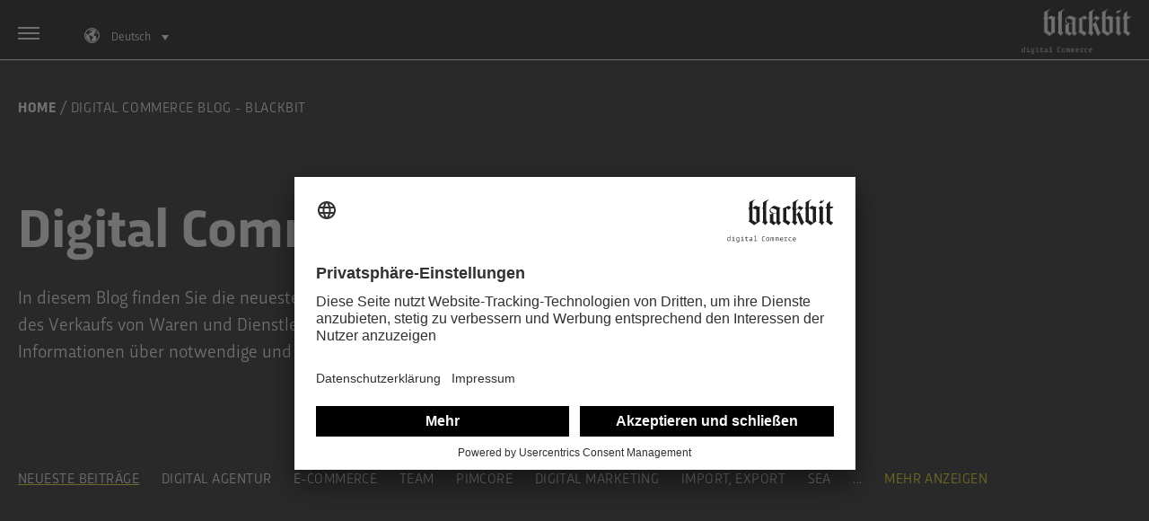

--- FILE ---
content_type: text/html; charset=UTF-8
request_url: https://digital-commerce.blackbit.com/de
body_size: 14538
content:
<!doctype html><html lang="de"><head>
    <meta charset="utf-8">
    <title>Digital Commerce Blog - Blackbit</title>
    
      <link rel="shortcut icon" href="https://digital-commerce.blackbit.com/hubfs/favicon.ico">
    
    <meta name="description" content="Lesen Sie auf dem Digital Commerce Blog der Agentur Blackbit über Best Practices, Trends und Entwicklungen im E-Commerce und Online-Marketing.">
    
    
      
    
    
    
    <meta name="viewport" content="width=device-width, initial-scale=1">

    
    <meta property="og:description" content="Lesen Sie auf dem Digital Commerce Blog der Agentur Blackbit über Best Practices, Trends und Entwicklungen im E-Commerce und Online-Marketing.">
    <meta property="og:title" content="Digital Commerce Blog - Blackbit">
    <meta name="twitter:description" content="Lesen Sie auf dem Digital Commerce Blog der Agentur Blackbit über Best Practices, Trends und Entwicklungen im E-Commerce und Online-Marketing.">
    <meta name="twitter:title" content="Digital Commerce Blog - Blackbit">

    

    
    <style>
a.cta_button{-moz-box-sizing:content-box !important;-webkit-box-sizing:content-box !important;box-sizing:content-box !important;vertical-align:middle}.hs-breadcrumb-menu{list-style-type:none;margin:0px 0px 0px 0px;padding:0px 0px 0px 0px}.hs-breadcrumb-menu-item{float:left;padding:10px 0px 10px 10px}.hs-breadcrumb-menu-divider:before{content:'›';padding-left:10px}.hs-featured-image-link{border:0}.hs-featured-image{float:right;margin:0 0 20px 20px;max-width:50%}@media (max-width: 568px){.hs-featured-image{float:none;margin:0;width:100%;max-width:100%}}.hs-screen-reader-text{clip:rect(1px, 1px, 1px, 1px);height:1px;overflow:hidden;position:absolute !important;width:1px}
</style>

<link rel="stylesheet" href="https://digital-commerce.blackbit.com/hubfs/hub_generated/template_assets/1/60930550311/1744886988616/template_main.css">
<link rel="stylesheet" href="https://digital-commerce.blackbit.com/hubfs/hub_generated/template_assets/1/60934083671/1742848301376/template_blog.min.css">
<link rel="stylesheet" href="https://digital-commerce.blackbit.com/hubfs/hub_generated/template_assets/1/60934273324/1742848304127/template_theme-overrides.min.css">
<link rel="stylesheet" href="/hs/hsstatic/cos-LanguageSwitcher/static-1.336/sass/LanguageSwitcher.css">
<link rel="stylesheet" href="https://digital-commerce.blackbit.com/hubfs/hub_generated/module_assets/1/119013786706/1742870490523/module_blog-tag-filter.min.css">
<link rel="stylesheet" href="https://digital-commerce.blackbit.com/hubfs/hub_generated/module_assets/1/119014330539/1742870491952/module_blog-listings.min.css">
<link rel="stylesheet" href="https://digital-commerce.blackbit.com/hubfs/hub_generated/module_assets/1/60934234429/1742870483238/module_blog-pagination.min.css">
<link rel="stylesheet" href="https://digital-commerce.blackbit.com/hubfs/hub_generated/module_assets/1/60930775433/1742870479027/module_social-follow.min.css">
<style>
  @font-face {
    font-family: "Encode Sans";
    font-weight: 400;
    font-style: normal;
    font-display: swap;
    src: url("/_hcms/googlefonts/Encode_Sans/regular.woff2") format("woff2"), url("/_hcms/googlefonts/Encode_Sans/regular.woff") format("woff");
  }
  @font-face {
    font-family: "Encode Sans";
    font-weight: 700;
    font-style: normal;
    font-display: swap;
    src: url("/_hcms/googlefonts/Encode_Sans/700.woff2") format("woff2"), url("/_hcms/googlefonts/Encode_Sans/700.woff") format("woff");
  }
</style>

<!-- Editor Styles -->
<style id="hs_editor_style" type="text/css">
/* HubSpot Non-stacked Media Query Styles */
@media (min-width:768px) {
  .dnd_area-row-2-vertical-alignment > .row-fluid {
    display: -ms-flexbox !important;
    -ms-flex-direction: row;
    display: flex !important;
    flex-direction: row;
  }
  .dnd_area-column-2-vertical-alignment {
    display: -ms-flexbox !important;
    -ms-flex-direction: column !important;
    -ms-flex-pack: start !important;
    display: flex !important;
    flex-direction: column !important;
    justify-content: flex-start !important;
  }
  .dnd_area-column-2-vertical-alignment > div {
    flex-shrink: 0 !important;
  }
}
/* HubSpot Styles (default) */
.dnd_area-row-0-padding {
  padding-bottom: 0px !important;
}
.dnd_area-row-1-padding {
  padding-top: 0px !important;
  padding-bottom: 40px !important;
}
.dnd_area-row-2-padding {
  padding-top: 80px !important;
  padding-bottom: 0px !important;
  padding-left: 0px !important;
  padding-right: 0px !important;
}
.dnd_area-row-2-background-layers {
  background-image: linear-gradient(rgba(0, 0, 0, 1), rgba(0, 0, 0, 1)) !important;
  background-position: left top !important;
  background-size: auto !important;
  background-repeat: no-repeat !important;
}
.dnd_area-row-3-padding {
  padding-top: 40px !important;
  padding-bottom: 0px !important;
}
.dnd_area-row-3-background-layers {
  background-image: linear-gradient(rgba(0, 0, 0, 1), rgba(0, 0, 0, 1)) !important;
  background-position: left top !important;
  background-size: auto !important;
  background-repeat: no-repeat !important;
}
.dnd_area-row-4-padding {
  padding-top: 80px !important;
  padding-bottom: 40px !important;
}
.footer_dnd-row-1-padding {
  padding-top: 80px !important;
  padding-bottom: 40px !important;
}
.footer_dnd-row-2-padding {
  padding-top: 20px !important;
  padding-bottom: 15px !important;
}
.footer_dnd-row-2-background-layers {
  background-image: linear-gradient(rgba(21, 21, 21, 1), rgba(21, 21, 21, 1)) !important;
  background-position: left top !important;
  background-size: auto !important;
  background-repeat: no-repeat !important;
}
/* HubSpot Styles (mobile) */
@media (max-width: 767px) {
  .dnd_area-row-2-padding {
    padding-top: 0px !important;
  }
  .widget_1686052697129-padding > #hs_cos_wrapper_widget_1686052697129 {
    padding-top: 40px !important;
  }
}
</style>
    

    
<!--  Added by GoogleTagManager integration -->
<script>
var _hsp = window._hsp = window._hsp || [];
window.dataLayer = window.dataLayer || [];
function gtag(){dataLayer.push(arguments);}

var useGoogleConsentModeV2 = true;
var waitForUpdateMillis = 1000;



var hsLoadGtm = function loadGtm() {
    if(window._hsGtmLoadOnce) {
      return;
    }

    if (useGoogleConsentModeV2) {

      gtag('set','developer_id.dZTQ1Zm',true);

      gtag('consent', 'default', {
      'ad_storage': 'denied',
      'analytics_storage': 'denied',
      'ad_user_data': 'denied',
      'ad_personalization': 'denied',
      'wait_for_update': waitForUpdateMillis
      });

      _hsp.push(['useGoogleConsentModeV2'])
    }

    (function(w,d,s,l,i){w[l]=w[l]||[];w[l].push({'gtm.start':
    new Date().getTime(),event:'gtm.js'});var f=d.getElementsByTagName(s)[0],
    j=d.createElement(s),dl=l!='dataLayer'?'&l='+l:'';j.async=true;j.src=
    'https://www.googletagmanager.com/gtm.js?id='+i+dl;f.parentNode.insertBefore(j,f);
    })(window,document,'script','dataLayer','GTM-MNVK9J');

    window._hsGtmLoadOnce = true;
};

_hsp.push(['addPrivacyConsentListener', function(consent){
  if(consent.allowed || (consent.categories && consent.categories.analytics)){
    hsLoadGtm();
  }
}]);

</script>

<!-- /Added by GoogleTagManager integration -->


<script id="usercentrics-cmp" src="https://app.usercentrics.eu/browser-ui/latest/loader.js" data-settings-id="-Tmnzu7St" async data-avoid-prefetch-services=""></script>

<link rel="stylesheet" href="https://use.typekit.net/pwd4sns.css">


<script src="https://cdn.userway.org/widget.js" data-account="iKuSlBOgyj"></script>

<meta name="twitter:site" content="@BlackbitDigital">
<link rel="next" href="https://digital-commerce.blackbit.com/de/page/2">
<meta property="og:url" content="https://digital-commerce.blackbit.com/de">
<meta property="og:type" content="blog">
<meta name="twitter:card" content="summary">
<link rel="alternate" type="application/rss+xml" href="https://digital-commerce.blackbit.com/de/rss.xml">
<meta name="twitter:domain" content="digital-commerce.blackbit.com">
<script src="//platform.linkedin.com/in.js" type="text/javascript">
    lang: de_DE
</script>

<meta http-equiv="content-language" content="de">
<link rel="alternate" hreflang="de" href="https://digital-commerce.blackbit.com/de">
<link rel="alternate" hreflang="en" href="https://digital-commerce.blackbit.com/en">
<link rel="alternate" hreflang="uk" href="https://digital-commerce.blackbit.com/uk">





<script id="usercentrics-cmp" src="https://app.usercentrics.eu/browser-ui/latest/loader.js" data-settings-id="-Tmnzu7St" async data-avoid-prefetch-services=""></script>
<meta name="google-site-verification" content="TERneD2RvNjn8V87aCuH03JJO--u322HF98YYHcX608">

  <meta name="generator" content="HubSpot"></head>
  <body>
<!--  Added by GoogleTagManager integration -->
<noscript><iframe src="https://www.googletagmanager.com/ns.html?id=GTM-MNVK9J" height="0" width="0" style="display:none;visibility:hidden"></iframe></noscript>

<!-- /Added by GoogleTagManager integration -->

    <div class="body-wrapper   hs-content-id-69889784896 hs-blog-listing hs-blog-id-3371543533">
      
        <div data-global-resource-path="Blackbit/templates/partials/header.html"><div class="bb-blog-header-wrapper">
<header class="header">
  
      
    <script src="https://cdn.userway.org/widget.js" data-account="iKuSlBOgyj"></script>
    

	
	<a href="#main-content" class="header__skip">Skip to content</a>

	
	<div class="container-fluid content-wrapper">
<div class="row-fluid-wrapper">
<div class="row-fluid">
<div class="span12 widget-span widget-type-cell " style="" data-widget-type="cell" data-x="0" data-w="12">

</div><!--end widget-span -->
</div>
</div>
</div>
	
  
  <div class="nav-bar">
    <div class="content-wrapper">
      <div class="menu-toggle menu_toggle">
        <div class="middle-line"></div>
      </div>
      
      
      <div class="bb-blog-post-language-switcher">
        
          <div class="header__language-switcher header--element">
            <div class="header__language-switcher--label">
              <div id="hs_cos_wrapper_language-switcher" class="hs_cos_wrapper hs_cos_wrapper_widget hs_cos_wrapper_type_module widget-type-language_switcher" style="" data-hs-cos-general-type="widget" data-hs-cos-type="module"><span id="hs_cos_wrapper_language-switcher_" class="hs_cos_wrapper hs_cos_wrapper_widget hs_cos_wrapper_type_language_switcher" style="" data-hs-cos-general-type="widget" data-hs-cos-type="language_switcher"><div class="lang_switcher_class">
   <div class="globe_class" onclick="">
       <ul class="lang_list_class">
           <li>
               <a class="lang_switcher_link" data-language="de" lang="de" href="https://digital-commerce.blackbit.com/de">Deutsch</a>
           </li>
           <li>
               <a class="lang_switcher_link" data-language="en" lang="en" href="https://digital-commerce.blackbit.com/en">English</a>
           </li>
           <li>
               <a class="lang_switcher_link" data-language="uk" lang="uk" href="https://digital-commerce.blackbit.com/uk">Українська</a>
           </li>
       </ul>
   </div>
</div></span></div>
              <div class="header__language-switcher--label-current"> Deutsch</div>
            </div>
          </div>
        
      </div>
      
      
      
      <div class="header__logo-blog">
         <a href="https://www.blackbit.com/"><img src="https://digital-commerce.blackbit.com/hubfs/logo-white.png" alt="Blackbit Digital Commerce GmbH"></a>
      </div>
      
    </div>
  </div>
  <div class="headMenuOverlay">
    <div class="content-wrapper">
      <div id="hs_cos_wrapper_main_nav" class="hs_cos_wrapper hs_cos_wrapper_widget hs_cos_wrapper_type_module widget-type-menu" style="" data-hs-cos-general-type="widget" data-hs-cos-type="module">
<span id="hs_cos_wrapper_main_nav_" class="hs_cos_wrapper hs_cos_wrapper_widget hs_cos_wrapper_type_menu" style="" data-hs-cos-general-type="widget" data-hs-cos-type="menu"><div id="hs_menu_wrapper_main_nav_" class="hs-menu-wrapper active-branch flyouts hs-menu-flow-vertical" role="navigation" data-sitemap-name="default" data-menu-id="41526166505" aria-label="Navigation Menu">
 <ul role="menu" class="active-branch">
  <li class="hs-menu-item hs-menu-depth-1 active active-branch" role="none"><a href="https://digital-commerce.blackbit.com/de" role="menuitem">Startseite des Blogs</a></li>
  <li class="hs-menu-item hs-menu-depth-1" role="none"><a href="https://digital-commerce.blackbit.com/case-studies" role="menuitem" target="_blank" rel="noopener">Case Studies</a></li>
  <li class="hs-menu-item hs-menu-depth-1 hs-item-has-children" role="none"><a href="javascript:;" aria-haspopup="true" aria-expanded="false" role="menuitem">White Paper</a>
   <ul role="menu" class="hs-menu-children-wrapper">
    <li class="hs-menu-item hs-menu-depth-2" role="none"><a href="https://digital-commerce.blackbit.com/user-experience-whitepaper" role="menuitem">User Experience: 10 Tipps</a></li>
    <li class="hs-menu-item hs-menu-depth-2" role="none"><a href="https://digital-commerce.blackbit.com/social-advertising-e-book-laden" role="menuitem">Social Media: 10 Fehler, die Sie unbedingt vermeiden sollten.</a></li>
   </ul></li>
  <li class="hs-menu-item hs-menu-depth-1 hs-item-has-children" role="none"><a href="javascript:;" aria-haspopup="true" aria-expanded="false" role="menuitem">Demo Zugänge</a>
   <ul role="menu" class="hs-menu-children-wrapper">
    <li class="hs-menu-item hs-menu-depth-2" role="none"><a href="https://digital-commerce.blackbit.com/de/pimcore_data_director_demo" role="menuitem">Pimcore Data Director Demo</a></li>
   </ul></li>
  <li class="hs-menu-item hs-menu-depth-1" role="none"><a href="https://www.blackbit.com/de" role="menuitem" target="_blank" rel="noopener">zu blackbit.com</a></li>
 </ul>
</div></span></div>
      

      
    </div>
  </div>
</header>
</div></div>
      

      
<main class="bb-blog-wrapper">



<div class="bb-blog-index-breadcrumb">
  <span class="bb-blog-index-breadcrumb-item-first" aria-current="page"><a href="https://www.blackbit.com/">Home</a></span> /
  <span class="bb-blog-index-breadcrumb-item-active">Digital Commerce Blog - Blackbit</span>
</div>

  
  <div class="container-fluid body-container body-container--blog-index">
<div class="row-fluid-wrapper">
<div class="row-fluid">
<div class="span12 widget-span widget-type-cell " style="" data-widget-type="cell" data-x="0" data-w="12">

<div class="row-fluid-wrapper row-depth-1 row-number-1 dnd-section dnd_area-row-0-padding">
<div class="row-fluid ">
<div class="span8 widget-span widget-type-cell dnd-column" style="" data-widget-type="cell" data-x="0" data-w="8">

<div class="row-fluid-wrapper row-depth-1 row-number-2 dnd-row">
<div class="row-fluid ">
<div class="span12 widget-span widget-type-custom_widget dnd-module" style="" data-widget-type="custom_widget" data-x="0" data-w="12">
<div id="hs_cos_wrapper_widget_1686051233308" class="hs_cos_wrapper hs_cos_wrapper_widget hs_cos_wrapper_type_module widget-type-rich_text" style="" data-hs-cos-general-type="widget" data-hs-cos-type="module"><span id="hs_cos_wrapper_widget_1686051233308_" class="hs_cos_wrapper hs_cos_wrapper_widget hs_cos_wrapper_type_rich_text" style="" data-hs-cos-general-type="widget" data-hs-cos-type="rich_text"><h1>Digital Commerce Blog</h1>
<p style="font-size: 20px;">In diesem Blog finden Sie die neuesten Informationen über den digitalen Handel - einschließlich des Verkaufs von Waren und Dienstleistungen über E-Commerce-Kanäle, mobile Netzwerke und Informationen über notwendige und geeignete IT-Infrastrukturen. <a href="#bb-blog__more" rel="noopener">Weiter lesen</a></p></span></div>

</div><!--end widget-span -->
</div><!--end row-->
</div><!--end row-wrapper -->

</div><!--end widget-span -->
<div class="span4 widget-span widget-type-cell dnd-column" style="" data-widget-type="cell" data-x="8" data-w="4">

</div><!--end widget-span -->
</div><!--end row-->
</div><!--end row-wrapper -->

<div class="row-fluid-wrapper row-depth-1 row-number-3 dnd_area-row-1-padding dnd-section">
<div class="row-fluid ">
<div class="span12 widget-span widget-type-cell dnd-column" style="" data-widget-type="cell" data-x="0" data-w="12">

<div class="row-fluid-wrapper row-depth-1 row-number-4 dnd-row">
<div class="row-fluid ">
<div class="span12 widget-span widget-type-custom_widget dnd-module" style="" data-widget-type="custom_widget" data-x="0" data-w="12">
<div id="hs_cos_wrapper_widget_1686051104150" class="hs_cos_wrapper hs_cos_wrapper_widget hs_cos_wrapper_type_module" style="" data-hs-cos-general-type="widget" data-hs-cos-type="module">


<div class="blog-tag-filter">
  <div class="blog-tag-filter__list">
  <a href="https://digital-commerce.blackbit.com/de" class="active">Neueste Beiträge</a>
  
    <a href="//digital-commerce.blackbit.com/de/topic/digital-agentur#index1">Digital Agentur</a>
  
    <a href="//digital-commerce.blackbit.com/de/topic/e-commerce#index2">E-Commerce</a>
  
    <a href="//digital-commerce.blackbit.com/de/topic/team#index3">Team</a>
  
    <a href="//digital-commerce.blackbit.com/de/topic/pimcore#index4">Pimcore</a>
  
    <a href="//digital-commerce.blackbit.com/de/topic/digital-marketing#index5">Digital Marketing</a>
  
    <a href="//digital-commerce.blackbit.com/de/topic/import-export#index6">Import, Export</a>
  
    <a href="//digital-commerce.blackbit.com/de/topic/sea#index7">SEA</a>
  
  <div class="blog-tag-filter__hidden" style="display:none;">
    
    
      <a href="//digital-commerce.blackbit.com/de/topic/beratung#index8">Beratung</a>
    
    
      <a href="//digital-commerce.blackbit.com/de/topic/partnerschaften#index9">Partnerschaften</a>
    
    
      <a href="//digital-commerce.blackbit.com/de/topic/digitalisierung#index10">Digitalisierung</a>
    
    
      <a href="//digital-commerce.blackbit.com/de/topic/bigcommerce#index11">BigCommerce</a>
    
    
      <a href="//digital-commerce.blackbit.com/de/topic/marketing#index12">Marketing</a>
    
    
      <a href="//digital-commerce.blackbit.com/de/topic/pim#index13">PIM</a>
    
    
      <a href="//digital-commerce.blackbit.com/de/topic/seo#index14">SEO</a>
    
    
      <a href="//digital-commerce.blackbit.com/de/topic/updates#index15">Updates</a>
    
    
      <a href="//digital-commerce.blackbit.com/de/topic/bvdw#index16">BVDW</a>
    
    
      <a href="//digital-commerce.blackbit.com/de/topic/recht#index17">Recht</a>
    
    
      <a href="//digital-commerce.blackbit.com/de/topic/cms#index18">CMS</a>
    
    
      <a href="//digital-commerce.blackbit.com/de/topic/content-marketing#index19">Content-Marketing</a>
    
    
      <a href="//digital-commerce.blackbit.com/de/topic/shop-systeme#index20">Shop-Systeme</a>
    
    
      <a href="//digital-commerce.blackbit.com/de/topic/ki#index21">KI</a>
    
    
      <a href="//digital-commerce.blackbit.com/de/topic/xtcommerce#index22">xt:Commerce</a>
    
    
      <a href="//digital-commerce.blackbit.com/de/topic/tracking#index23">Tracking</a>
    
    
      <a href="//digital-commerce.blackbit.com/de/topic/tutorials#index24">Tutorials</a>
    
    
      <a href="//digital-commerce.blackbit.com/de/topic/analytics#index25">Analytics</a>
    
    
      <a href="//digital-commerce.blackbit.com/de/topic/b2b#index26">B2B</a>
    
    
      <a href="//digital-commerce.blackbit.com/de/topic/dcpr#index27">DCPR</a>
    
    
      <a href="//digital-commerce.blackbit.com/de/topic/data-director#index28">Data Director</a>
    
    
      <a href="//digital-commerce.blackbit.com/de/topic/marktplätze#index29">Marktplätze</a>
    
    
      <a href="//digital-commerce.blackbit.com/de/topic/shop-relaunch#index30">Shop-Relaunch</a>
    
    
      <a href="//digital-commerce.blackbit.com/de/topic/brand#index31">Brand</a>
    
    
      <a href="//digital-commerce.blackbit.com/de/topic/headless#index32">Headless</a>
    
    
      <a href="//digital-commerce.blackbit.com/de/topic/prozesse#index33">Prozesse</a>
    
    
      <a href="//digital-commerce.blackbit.com/de/topic/social-media#index34">Social Media</a>
    
    
      <a href="//digital-commerce.blackbit.com/de/topic/hubspot#index35">HubSpot</a>
    
    
      <a href="//digital-commerce.blackbit.com/de/topic/internationalisierung#index36">Internationalisierung</a>
    
    
      <a href="//digital-commerce.blackbit.com/de/topic/jobs#index37">Jobs</a>
    
    
      <a href="//digital-commerce.blackbit.com/de/topic/shopify#index38">Shopify</a>
    
    
      <a href="//digital-commerce.blackbit.com/de/topic/shopware#index39">Shopware</a>
    
    
      <a href="//digital-commerce.blackbit.com/de/topic/styla#index40">Styla</a>
    
    
      <a href="//digital-commerce.blackbit.com/de/topic/video#index41">Video</a>
    
    
      <a href="//digital-commerce.blackbit.com/de/topic/ai#index42">AI</a>
    
    
      <a href="//digital-commerce.blackbit.com/de/topic/composable-commerce#index43">Composable Commerce</a>
    
    
      <a href="//digital-commerce.blackbit.com/de/topic/dxp#index44">DXP</a>
    
    
      <a href="//digital-commerce.blackbit.com/de/topic/k8s#index45">K8s</a>
    
    
      <a href="//digital-commerce.blackbit.com/de/topic/payment#index46">Payment</a>
    
    
      <a href="//digital-commerce.blackbit.com/de/topic/shopgate#index47">Shopgate</a>
    
    
      <a href="//digital-commerce.blackbit.com/de/topic/storyblok#index48">Storyblok</a>
    
    
      <a href="//digital-commerce.blackbit.com/de/topic/vue-storefront#index49">Vue Storefront</a>
    
    
      <a href="//digital-commerce.blackbit.com/de/topic/web-to-print#index50">Web-to-Print</a>
    
    
  </div>
  
    <span class="blog-tag-filter__dot">...</span><a href="#" class="blog-tag-filter__more active-link">
      Mehr anzeigen
      
      
    </a>
  
</div>
</div></div>

</div><!--end widget-span -->
</div><!--end row-->
</div><!--end row-wrapper -->

</div><!--end widget-span -->
</div><!--end row-->
</div><!--end row-wrapper -->

<div class="row-fluid-wrapper row-depth-1 row-number-5 dnd_area-row-2-background-layers dnd_area-row-2-padding dnd_area-row-2-background-color dnd-section dnd_area-row-2-vertical-alignment">
<div class="row-fluid ">
<div class="span12 widget-span widget-type-cell dnd-column dnd_area-column-2-vertical-alignment" style="" data-widget-type="cell" data-x="0" data-w="12">

<div class="row-fluid-wrapper row-depth-1 row-number-6 dnd-row">
<div class="row-fluid ">
<div class="span12 widget-span widget-type-custom_widget dnd-module" style="" data-widget-type="custom_widget" data-x="0" data-w="12">
<div id="hs_cos_wrapper_dnd_area-module-3" class="hs_cos_wrapper hs_cos_wrapper_widget hs_cos_wrapper_type_module" style="" data-hs-cos-general-type="widget" data-hs-cos-type="module"> 

  


<section class="blog-index">
  
  
  <div class="blog-subheader-wrap">
  
  </div>
  

  

  

    
    <div class="blog-index__pos">
      
  </div>
    <article class="blog-index__post blog-index__post--list">
    
      
      
      
                
          <div class="blog-index__post-image-wrapper blog-index__post-image-wrapper--list">
            <a href="https://digital-commerce.blackbit.com/de/struktur-sound-und-ferne-ziele-jacob-feuerriegel">
            <img class="blog-index__post-image blog-index__post-image--list" src="https://digital-commerce.blackbit.com/hubfs/Jacob-Feuerriegel-sRGB_1200x628px_web.jpg" loading="lazy" alt="Bild von Jacob Feuerriegel">
            </a>
          </div>
        
      
      

      
      <a href="https://digital-commerce.blackbit.com/de/struktur-sound-und-ferne-ziele-jacob-feuerriegel">
      </a><section class="blog-index__post-content blog-index__post-content--list "><a href="https://digital-commerce.blackbit.com/de/struktur-sound-und-ferne-ziele-jacob-feuerriegel">
        
        
        
          <div class="blog-index__post-tags blog-index__post-tags--list">
            
              <a class="blog-index__post-tag-link blog-index__post-tag-link--list" href="https://digital-commerce.blackbit.com/de/topic/team">Team,</a>
            
              <a class="blog-index__post-tag-link blog-index__post-tag-link--list" href="https://digital-commerce.blackbit.com/de/topic/digital-marketing">Digital Marketing,</a>
            
              <a class="blog-index__post-tag-link blog-index__post-tag-link--list" href="https://digital-commerce.blackbit.com/de/topic/digital-agentur">Digital Agentur</a>
            
          </div></a>
        
        

        
        
          <h3 class="blog-index__post-title blog-index__post-title--list"><a href="https://digital-commerce.blackbit.com/de/struktur-sound-und-ferne-ziele-jacob-feuerriegel">Struktur, Sound und ferne Ziele: Jacob Feuerriegel</a></h3>
        
        

        
        
        
          
            <div class="blog-index__post-post-summary blog-index__post-post-summary--list">
              
              <div class="bb-blog-blog-index__post-post-summary-metadescription">
                <a href="https://digital-commerce.blackbit.com/de/struktur-sound-und-ferne-ziele-jacob-feuerriegel">
                 Jacob Feuerriegel ist Account Manager bei Blackbit: empathisch, kreativ und voller Energie – so bereichert er das Team und digitale Projekte.
                </a>
              </div>
            </div>
          
        
        

        <div class="bb-blog-author-date-wrapper">
        
        
          <div class="blog-index__post-author blog-index__post-author--list">
            <a class="blog-index__post-author-name blog-index__post-author-name--list" href="https://digital-commerce.blackbit.com/de/author/kerstin-schmitz">Kerstin Schmitz</a>
          </div>
        
        
        
        
        
          <time class="blog-index__post-date blog-index__post-date--list" datetime="2026-01-13 14:46:47">13.01.2026</time>
        
        
        </div>
        
      </section>
      
      
        
    </article>
    

  

    
    <div class="blog-index__pos">
      
  </div>
    <article class="blog-index__post blog-index__post--list">
    
      
      
      
                
          <div class="blog-index__post-image-wrapper blog-index__post-image-wrapper--list">
            <a href="https://digital-commerce.blackbit.com/de/seo-2026-wie-mittelständische-unternehmen-sich-jetzt-vorbereiten-sollten">
            <img class="blog-index__post-image blog-index__post-image--list" src="https://digital-commerce.blackbit.com/hubfs/20260106-2_TN_Blogpost-LinkedIn_1200x628_DE.jpg" loading="lazy" alt="Ein Astronaut liest auf dem Mond ein Tablet mit SEO-Maßnahmen für 2026.">
            </a>
          </div>
        
      
      

      
      <a href="https://digital-commerce.blackbit.com/de/seo-2026-wie-mittelständische-unternehmen-sich-jetzt-vorbereiten-sollten">
      </a><section class="blog-index__post-content blog-index__post-content--list "><a href="https://digital-commerce.blackbit.com/de/seo-2026-wie-mittelständische-unternehmen-sich-jetzt-vorbereiten-sollten">
        
        
        
          <div class="blog-index__post-tags blog-index__post-tags--list">
            
              <a class="blog-index__post-tag-link blog-index__post-tag-link--list" href="https://digital-commerce.blackbit.com/de/topic/e-commerce">E-Commerce,</a>
            
              <a class="blog-index__post-tag-link blog-index__post-tag-link--list" href="https://digital-commerce.blackbit.com/de/topic/seo">SEO,</a>
            
              <a class="blog-index__post-tag-link blog-index__post-tag-link--list" href="https://digital-commerce.blackbit.com/de/topic/digital-agentur">Digital Agentur,</a>
            
              <a class="blog-index__post-tag-link blog-index__post-tag-link--list" href="https://digital-commerce.blackbit.com/de/topic/ki">KI</a>
            
          </div></a>
        
        

        
        
          <h3 class="blog-index__post-title blog-index__post-title--list"><a href="https://digital-commerce.blackbit.com/de/seo-2026-wie-mittelständische-unternehmen-sich-jetzt-vorbereiten-sollten">SEO 2026: Wie mittelständische Unternehmen sich jetzt vorbereiten sollten</a></h3>
        
        

        
        
        
          
            <div class="blog-index__post-post-summary blog-index__post-post-summary--list">
              
              <div class="bb-blog-blog-index__post-post-summary-metadescription">
                <a href="https://digital-commerce.blackbit.com/de/seo-2026-wie-mittelständische-unternehmen-sich-jetzt-vorbereiten-sollten">
                 SEO 2026 für den Mittelstand: So bleiben Unternehmen sichtbar trotz KI, Social Search &amp; veränderter Customer Journey. Jetzt handeln mit Blackbit.
                </a>
              </div>
            </div>
          
        
        

        <div class="bb-blog-author-date-wrapper">
        
        
          <div class="blog-index__post-author blog-index__post-author--list">
            <a class="blog-index__post-author-name blog-index__post-author-name--list" href="https://digital-commerce.blackbit.com/de/author/kerstin-schmitz">Kerstin Schmitz</a>
          </div>
        
        
        
        
        
          <time class="blog-index__post-date blog-index__post-date--list" datetime="2026-01-05 08:31:41">05.01.2026</time>
        
        
        </div>
        
      </section>
      
      
        
    </article>
    

  

    
    <div class="blog-index__pos">
      
  </div>
    <article class="blog-index__post blog-index__post--list">
    
      
      
      
                
          <div class="blog-index__post-image-wrapper blog-index__post-image-wrapper--list">
            <a href="https://digital-commerce.blackbit.com/de/von-digital-commerce-zu-verantwortungsvollem-wachstum">
            <img class="blog-index__post-image blog-index__post-image--list" src="https://digital-commerce.blackbit.com/hubfs/20251216_JH_Christmas-2025.jpg" loading="lazy" alt="Ein Astronaut im Schnee wandert unter einem leuchtenden Himmel, begleitet von festlichen Neujahrsgrüßen.">
            </a>
          </div>
        
      
      

      
      <a href="https://digital-commerce.blackbit.com/de/von-digital-commerce-zu-verantwortungsvollem-wachstum">
      </a><section class="blog-index__post-content blog-index__post-content--list "><a href="https://digital-commerce.blackbit.com/de/von-digital-commerce-zu-verantwortungsvollem-wachstum">
        
        
        
          <div class="blog-index__post-tags blog-index__post-tags--list">
            
              <a class="blog-index__post-tag-link blog-index__post-tag-link--list" href="https://digital-commerce.blackbit.com/de/topic/team">Team,</a>
            
              <a class="blog-index__post-tag-link blog-index__post-tag-link--list" href="https://digital-commerce.blackbit.com/de/topic/digital-agentur">Digital Agentur</a>
            
          </div></a>
        
        

        
        
          <h3 class="blog-index__post-title blog-index__post-title--list"><a href="https://digital-commerce.blackbit.com/de/von-digital-commerce-zu-verantwortungsvollem-wachstum">Von Digital Commerce zu verantwortungsvollem Wachstum</a></h3>
        
        

        
        
        
          
            <div class="blog-index__post-post-summary blog-index__post-post-summary--list">
              
              <div class="bb-blog-blog-index__post-post-summary-metadescription">
                <a href="https://digital-commerce.blackbit.com/de/von-digital-commerce-zu-verantwortungsvollem-wachstum">
                 Blackbit blickt auf 2025 zurück und zeigt, wie verantwortungsvolles Wachstum im Digital Commerce 2026 Unternehmen nachhaltig &amp; erfolgreich macht.
                </a>
              </div>
            </div>
          
        
        

        <div class="bb-blog-author-date-wrapper">
        
        
          <div class="blog-index__post-author blog-index__post-author--list">
            <a class="blog-index__post-author-name blog-index__post-author-name--list" href="https://digital-commerce.blackbit.com/de/author/jana-hartmann">Jana Hartmann</a>
          </div>
        
        
        
        
        
          <time class="blog-index__post-date blog-index__post-date--list" datetime="2025-12-19 11:24:06">19.12.2025</time>
        
        
        </div>
        
      </section>
      
      
        
    </article>
    

  

    
    <div class="blog-index__pos">
      
  </div>
    <article class="blog-index__post blog-index__post--list">
    
      
      
      
                
          <div class="blog-index__post-image-wrapper blog-index__post-image-wrapper--list">
            <a href="https://digital-commerce.blackbit.com/de/warum-zentrale-datenhaltung-im-b2b-zur-pflicht-wird">
            <img class="blog-index__post-image blog-index__post-image--list" src="https://digital-commerce.blackbit.com/hubfs/20251216_TN_Blogpost-LinkedIn_1200x628_DE%20(1).jpg" loading="lazy" alt="Die Grafik zeigt ein vernetztes Globus-Symbol, das die Bedeutung zentraler Datenhaltung im B2B-Bereich hervorhebt.">
            </a>
          </div>
        
      
      

      
      <a href="https://digital-commerce.blackbit.com/de/warum-zentrale-datenhaltung-im-b2b-zur-pflicht-wird">
      </a><section class="blog-index__post-content blog-index__post-content--list "><a href="https://digital-commerce.blackbit.com/de/warum-zentrale-datenhaltung-im-b2b-zur-pflicht-wird">
        
        
        
          <div class="blog-index__post-tags blog-index__post-tags--list">
            
              <a class="blog-index__post-tag-link blog-index__post-tag-link--list" href="https://digital-commerce.blackbit.com/de/topic/beratung">Beratung,</a>
            
              <a class="blog-index__post-tag-link blog-index__post-tag-link--list" href="https://digital-commerce.blackbit.com/de/topic/b2b">B2B,</a>
            
              <a class="blog-index__post-tag-link blog-index__post-tag-link--list" href="https://digital-commerce.blackbit.com/de/topic/pim">PIM,</a>
            
              <a class="blog-index__post-tag-link blog-index__post-tag-link--list" href="https://digital-commerce.blackbit.com/de/topic/ki">KI</a>
            
          </div></a>
        
        

        
        
          <h3 class="blog-index__post-title blog-index__post-title--list"><a href="https://digital-commerce.blackbit.com/de/warum-zentrale-datenhaltung-im-b2b-zur-pflicht-wird">Warum zentrale Datenhaltung im B2B zur Pflicht wird</a></h3>
        
        

        
        
        
          
            <div class="blog-index__post-post-summary blog-index__post-post-summary--list">
              
              <div class="bb-blog-blog-index__post-post-summary-metadescription">
                <a href="https://digital-commerce.blackbit.com/de/warum-zentrale-datenhaltung-im-b2b-zur-pflicht-wird">
                 Warum zentrale Datenhaltung im B2B heute Pflicht ist: Effizienz, Compliance &amp; KI-Potenziale nutzen – für konsistente Kundendaten und skalierbares Wachstum.
                </a>
              </div>
            </div>
          
        
        

        <div class="bb-blog-author-date-wrapper">
        
        
          <div class="blog-index__post-author blog-index__post-author--list">
            <a class="blog-index__post-author-name blog-index__post-author-name--list" href="https://digital-commerce.blackbit.com/de/author/david-gottschalk">David Gottschalk</a>
          </div>
        
        
        
        
        
          <time class="blog-index__post-date blog-index__post-date--list" datetime="2025-12-17 13:22:12">17.12.2025</time>
        
        
        </div>
        
      </section>
      
      
        
    </article>
    

  

    
    <div class="blog-index__pos">
      
  </div>
    <article class="blog-index__post blog-index__post--list">
    
      
      
      
                
          <div class="blog-index__post-image-wrapper blog-index__post-image-wrapper--list">
            <a href="https://digital-commerce.blackbit.com/de/digital-commerce-2026-was-die-marktverschiebungen-für-den-mittelstand-wirklich-bedeuten">
            <img class="blog-index__post-image blog-index__post-image--list" src="https://digital-commerce.blackbit.com/hubfs/20251216_TN_Blogpost-LinkedIn_1200x628_DE.jpg" loading="lazy" alt="Die Grafik zeigt den Aufstieg von Shopify, Shopware und SAP im digitalen Handel 2026 mit einem gelben Pfeil.">
            </a>
          </div>
        
      
      

      
      <a href="https://digital-commerce.blackbit.com/de/digital-commerce-2026-was-die-marktverschiebungen-für-den-mittelstand-wirklich-bedeuten">
      </a><section class="blog-index__post-content blog-index__post-content--list "><a href="https://digital-commerce.blackbit.com/de/digital-commerce-2026-was-die-marktverschiebungen-für-den-mittelstand-wirklich-bedeuten">
        
        
        
          <div class="blog-index__post-tags blog-index__post-tags--list">
            
              <a class="blog-index__post-tag-link blog-index__post-tag-link--list" href="https://digital-commerce.blackbit.com/de/topic/team">Team,</a>
            
              <a class="blog-index__post-tag-link blog-index__post-tag-link--list" href="https://digital-commerce.blackbit.com/de/topic/digital-agentur">Digital Agentur</a>
            
          </div></a>
        
        

        
        
          <h3 class="blog-index__post-title blog-index__post-title--list"><a href="https://digital-commerce.blackbit.com/de/digital-commerce-2026-was-die-marktverschiebungen-für-den-mittelstand-wirklich-bedeuten">Digital Commerce 2026: Was die Marktverschiebungen für den Mittelstand bedeuten</a></h3>
        
        

        
        
        
          
            <div class="blog-index__post-post-summary blog-index__post-post-summary--list">
              
              <div class="bb-blog-blog-index__post-post-summary-metadescription">
                <a href="https://digital-commerce.blackbit.com/de/digital-commerce-2026-was-die-marktverschiebungen-für-den-mittelstand-wirklich-bedeuten">
                 Digital Commerce 2026: Welche Plattformen gewinnen, welche verlieren – und was Composable Commerce für den Mittelstand wirklich bedeutet. Jetzt einordnen.
                </a>
              </div>
            </div>
          
        
        

        <div class="bb-blog-author-date-wrapper">
        
        
          <div class="blog-index__post-author blog-index__post-author--list">
            <a class="blog-index__post-author-name blog-index__post-author-name--list" href="https://digital-commerce.blackbit.com/de/author/kerstin-schmitz">Kerstin Schmitz</a>
          </div>
        
        
        
        
        
          <time class="blog-index__post-date blog-index__post-date--list" datetime="2025-12-17 08:57:20">17.12.2025</time>
        
        
        </div>
        
      </section>
      
      
        
    </article>
    

  

    
    <div class="blog-index__pos">
      
  </div>
    <article class="blog-index__post blog-index__post--list">
    
      
      
      
                
          <div class="blog-index__post-image-wrapper blog-index__post-image-wrapper--list">
            <a href="https://digital-commerce.blackbit.com/de/marketing-2026-8-trends-die-marketingteams-jetzt-kennen-sollten">
            <img class="blog-index__post-image blog-index__post-image--list" src="https://digital-commerce.blackbit.com/hubfs/20251209_TN_Blogpost-LinkedIn_1200x628_DE.jpg" loading="lazy" alt="Grafik mit serverseitiger Tracking-Architektur: Ein Shop sendet Daten über einen SST-Server an Analysesysteme. Im Hintergrund ein futuristischer Astronaut, Logos von Pimcore und Blackbit.">
            </a>
          </div>
        
      
      

      
      <a href="https://digital-commerce.blackbit.com/de/marketing-2026-8-trends-die-marketingteams-jetzt-kennen-sollten">
      </a><section class="blog-index__post-content blog-index__post-content--list "><a href="https://digital-commerce.blackbit.com/de/marketing-2026-8-trends-die-marketingteams-jetzt-kennen-sollten">
        
        
        
          <div class="blog-index__post-tags blog-index__post-tags--list">
            
              <a class="blog-index__post-tag-link blog-index__post-tag-link--list" href="https://digital-commerce.blackbit.com/de/topic/tracking">Tracking,</a>
            
              <a class="blog-index__post-tag-link blog-index__post-tag-link--list" href="https://digital-commerce.blackbit.com/de/topic/digital-marketing">Digital Marketing,</a>
            
              <a class="blog-index__post-tag-link blog-index__post-tag-link--list" href="https://digital-commerce.blackbit.com/de/topic/e-commerce">E-Commerce,</a>
            
              <a class="blog-index__post-tag-link blog-index__post-tag-link--list" href="https://digital-commerce.blackbit.com/de/topic/beratung">Beratung,</a>
            
              <a class="blog-index__post-tag-link blog-index__post-tag-link--list" href="https://digital-commerce.blackbit.com/de/topic/content-marketing">Content-Marketing,</a>
            
              <a class="blog-index__post-tag-link blog-index__post-tag-link--list" href="https://digital-commerce.blackbit.com/de/topic/composable-commerce">Composable Commerce</a>
            
          </div></a>
        
        

        
        
          <h3 class="blog-index__post-title blog-index__post-title--list"><a href="https://digital-commerce.blackbit.com/de/marketing-2026-8-trends-die-marketingteams-jetzt-kennen-sollten">Marketing 2026: 8 Trends, die Marketingteams jetzt kennen sollten</a></h3>
        
        

        
        
        
          
            <div class="blog-index__post-post-summary blog-index__post-post-summary--list">
              
              <div class="bb-blog-blog-index__post-post-summary-metadescription">
                <a href="https://digital-commerce.blackbit.com/de/marketing-2026-8-trends-die-marketingteams-jetzt-kennen-sollten">
                 Marketing 2026: Entdecken Sie 8 Trends, die Marketingteams jetzt kennen müssen – von Server-Side Tracking über KI bis zu Composable Systemen. So sichern Sie effiziente Prozesse, bessere Datenqualität und echte Wettbewerbsvorteile. Jetzt mehr erfahren!
                </a>
              </div>
            </div>
          
        
        

        <div class="bb-blog-author-date-wrapper">
        
        
          <div class="blog-index__post-author blog-index__post-author--list">
            <a class="blog-index__post-author-name blog-index__post-author-name--list" href="https://digital-commerce.blackbit.com/de/author/kerstin-schmitz">Kerstin Schmitz</a>
          </div>
        
        
        
        
        
          <time class="blog-index__post-date blog-index__post-date--list" datetime="2025-12-09 10:51:00">09.12.2025</time>
        
        
        </div>
        
      </section>
      
      
        
    </article>
    

  

    
    <div class="blog-index__pos">
      
  </div>
    <article class="blog-index__post blog-index__post--list">
    
      
      
      
                
          <div class="blog-index__post-image-wrapper blog-index__post-image-wrapper--list">
            <a href="https://digital-commerce.blackbit.com/de/warum-server-side-tracking-für-pimcore-projekte-unverzichtbar-wird">
            <img class="blog-index__post-image blog-index__post-image--list" src="https://digital-commerce.blackbit.com/hubfs/20251128_TN_Blogpost-LinkedIn_1200x628_DE_3.jpg" loading="lazy" alt="Grafik mit Server-Side-Tracking-Architektur: Ein Shop sendet Daten über einen SST-Server an Analytics-Systeme. Im Hintergrund ein futuristischer Astronaut, Logos von Pimcore und Blackbit.">
            </a>
          </div>
        
      
      

      
      <a href="https://digital-commerce.blackbit.com/de/warum-server-side-tracking-für-pimcore-projekte-unverzichtbar-wird">
      </a><section class="blog-index__post-content blog-index__post-content--list "><a href="https://digital-commerce.blackbit.com/de/warum-server-side-tracking-für-pimcore-projekte-unverzichtbar-wird">
        
        
        
          <div class="blog-index__post-tags blog-index__post-tags--list">
            
              <a class="blog-index__post-tag-link blog-index__post-tag-link--list" href="https://digital-commerce.blackbit.com/de/topic/marketing">Marketing,</a>
            
              <a class="blog-index__post-tag-link blog-index__post-tag-link--list" href="https://digital-commerce.blackbit.com/de/topic/tracking">Tracking,</a>
            
              <a class="blog-index__post-tag-link blog-index__post-tag-link--list" href="https://digital-commerce.blackbit.com/de/topic/e-commerce">E-Commerce,</a>
            
              <a class="blog-index__post-tag-link blog-index__post-tag-link--list" href="https://digital-commerce.blackbit.com/de/topic/pimcore">Pimcore</a>
            
          </div></a>
        
        

        
        
          <h3 class="blog-index__post-title blog-index__post-title--list"><a href="https://digital-commerce.blackbit.com/de/warum-server-side-tracking-für-pimcore-projekte-unverzichtbar-wird">Warum Server-Side Tracking für Pimcore-Projekte unverzichtbar wird</a></h3>
        
        

        
        
        
          
            <div class="blog-index__post-post-summary blog-index__post-post-summary--list">
              
              <div class="bb-blog-blog-index__post-post-summary-metadescription">
                <a href="https://digital-commerce.blackbit.com/de/warum-server-side-tracking-für-pimcore-projekte-unverzichtbar-wird">
                 Server-Side Tracking für Pimcore: Mit verlässlichen Daten Marketing- und Commerce-Entscheidungen sicher, präzise und zukunftssicher treffen.
                </a>
              </div>
            </div>
          
        
        

        <div class="bb-blog-author-date-wrapper">
        
        
          <div class="blog-index__post-author blog-index__post-author--list">
            <a class="blog-index__post-author-name blog-index__post-author-name--list" href="https://digital-commerce.blackbit.com/de/author/andré-reß">André Reß</a>
          </div>
        
        
        
        
        
          <time class="blog-index__post-date blog-index__post-date--list" datetime="2025-11-28 10:20:25">28.11.2025</time>
        
        
        </div>
        
      </section>
      
      
        
    </article>
    

  

    
    <div class="blog-index__pos">
      
  </div>
    <article class="blog-index__post blog-index__post--list">
    
      
      
      
                
          <div class="blog-index__post-image-wrapper blog-index__post-image-wrapper--list">
            <a href="https://digital-commerce.blackbit.com/de/wenn-ein-feinkosthändler-sein-marketing-verfeinert-und-wir-die-passenden-zutaten-liefern">
            <img class="blog-index__post-image blog-index__post-image--list" src="https://digital-commerce.blackbit.com/hubfs/20251111_TN_LinkedIn_ohne%20Link_1200x628.jpg" loading="lazy" alt="Innenansicht von Viani: edel sortierte Feinkostprodukte und liebevolle Präsentation">
            </a>
          </div>
        
      
      

      
      <a href="https://digital-commerce.blackbit.com/de/wenn-ein-feinkosthändler-sein-marketing-verfeinert-und-wir-die-passenden-zutaten-liefern">
      </a><section class="blog-index__post-content blog-index__post-content--list "><a href="https://digital-commerce.blackbit.com/de/wenn-ein-feinkosthändler-sein-marketing-verfeinert-und-wir-die-passenden-zutaten-liefern">
        
        
        
          <div class="blog-index__post-tags blog-index__post-tags--list">
            
              <a class="blog-index__post-tag-link blog-index__post-tag-link--list" href="https://digital-commerce.blackbit.com/de/topic/marketing">Marketing,</a>
            
              <a class="blog-index__post-tag-link blog-index__post-tag-link--list" href="https://digital-commerce.blackbit.com/de/topic/digital-marketing">Digital Marketing,</a>
            
              <a class="blog-index__post-tag-link blog-index__post-tag-link--list" href="https://digital-commerce.blackbit.com/de/topic/digital-agentur">Digital Agentur,</a>
            
              <a class="blog-index__post-tag-link blog-index__post-tag-link--list" href="https://digital-commerce.blackbit.com/de/topic/beratung">Beratung</a>
            
          </div></a>
        
        

        
        
          <h3 class="blog-index__post-title blog-index__post-title--list"><a href="https://digital-commerce.blackbit.com/de/wenn-ein-feinkosthändler-sein-marketing-verfeinert-und-wir-die-passenden-zutaten-liefern">Wenn ein Feinkosthändler sein Marketing verfeinert – und wir die passenden Zutaten liefern</a></h3>
        
        

        
        
        
          
            <div class="blog-index__post-post-summary blog-index__post-post-summary--list">
              
              <div class="bb-blog-blog-index__post-post-summary-metadescription">
                <a href="https://digital-commerce.blackbit.com/de/wenn-ein-feinkosthändler-sein-marketing-verfeinert-und-wir-die-passenden-zutaten-liefern">
                 Wie Viani mit Mailchimp sein E-Mail-Marketing vereinfachte – und Blackbit das passende Setup lieferten. Ein Blick hinter die Kulissen der Optimierung.
                </a>
              </div>
            </div>
          
        
        

        <div class="bb-blog-author-date-wrapper">
        
        
          <div class="blog-index__post-author blog-index__post-author--list">
            <a class="blog-index__post-author-name blog-index__post-author-name--list" href="https://digital-commerce.blackbit.com/de/author/kerstin-schmitz">Kerstin Schmitz</a>
          </div>
        
        
        
        
        
          <time class="blog-index__post-date blog-index__post-date--list" datetime="2025-11-21 11:20:42">21.11.2025</time>
        
        
        </div>
        
      </section>
      
      
        
    </article>
    

  

    
    <div class="blog-index__pos">
      
  </div>
    <article class="blog-index__post blog-index__post--list">
    
      
      
      
                
          <div class="blog-index__post-image-wrapper blog-index__post-image-wrapper--list">
            <a href="https://digital-commerce.blackbit.com/de/blackbit-auf-der-web-summit-2025-e-commerce-trends-live-erleben">
            <img class="blog-index__post-image blog-index__post-image--list" src="https://digital-commerce.blackbit.com/hubfs/Summit-1200x628_Blogpost.jpg" loading="lazy" alt="Die Web Summit in Lissabon">
            </a>
          </div>
        
      
      

      
      <a href="https://digital-commerce.blackbit.com/de/blackbit-auf-der-web-summit-2025-e-commerce-trends-live-erleben">
      </a><section class="blog-index__post-content blog-index__post-content--list "><a href="https://digital-commerce.blackbit.com/de/blackbit-auf-der-web-summit-2025-e-commerce-trends-live-erleben">
        
        
        
          <div class="blog-index__post-tags blog-index__post-tags--list">
            
              <a class="blog-index__post-tag-link blog-index__post-tag-link--list" href="https://digital-commerce.blackbit.com/de/topic/digital-marketing">Digital Marketing,</a>
            
              <a class="blog-index__post-tag-link blog-index__post-tag-link--list" href="https://digital-commerce.blackbit.com/de/topic/e-commerce">E-Commerce,</a>
            
              <a class="blog-index__post-tag-link blog-index__post-tag-link--list" href="https://digital-commerce.blackbit.com/de/topic/digital-agentur">Digital Agentur,</a>
            
              <a class="blog-index__post-tag-link blog-index__post-tag-link--list" href="https://digital-commerce.blackbit.com/de/topic/dcpr">DCPR,</a>
            
              <a class="blog-index__post-tag-link blog-index__post-tag-link--list" href="https://digital-commerce.blackbit.com/de/topic/ki">KI</a>
            
          </div></a>
        
        

        
        
          <h3 class="blog-index__post-title blog-index__post-title--list"><a href="https://digital-commerce.blackbit.com/de/blackbit-auf-der-web-summit-2025-e-commerce-trends-live-erleben">Blackbit auf der Web Summit 2025: E-Commerce-Trends live erleben</a></h3>
        
        

        
        
        
          
            <div class="blog-index__post-post-summary blog-index__post-post-summary--list">
              
              <div class="bb-blog-blog-index__post-post-summary-metadescription">
                <a href="https://digital-commerce.blackbit.com/de/blackbit-auf-der-web-summit-2025-e-commerce-trends-live-erleben">
                 CIO Alex Stritzakov von Blackbit auf der Web Summit 2025: Insights zu E-Commerce, KI-Trends und nachhaltigem Digital Commerce.
                </a>
              </div>
            </div>
          
        
        

        <div class="bb-blog-author-date-wrapper">
        
        
          <div class="blog-index__post-author blog-index__post-author--list">
            <a class="blog-index__post-author-name blog-index__post-author-name--list" href="https://digital-commerce.blackbit.com/de/author/kerstin-schmitz">Kerstin Schmitz</a>
          </div>
        
        
        
        
        
          <time class="blog-index__post-date blog-index__post-date--list" datetime="2025-11-11 11:00:08">11.11.2025</time>
        
        
        </div>
        
      </section>
      
      
        
    </article>
    

  

    
    <div class="blog-index__pos">
      
  </div>
    <article class="blog-index__post blog-index__post--list">
    
      
      
      
                
          <div class="blog-index__post-image-wrapper blog-index__post-image-wrapper--list">
            <a href="https://digital-commerce.blackbit.com/de/webinar-von-google-zu-chatgpt-so-bleiben-sie-in-der-ki-suche-sichtbar">
            <img class="blog-index__post-image blog-index__post-image--list" src="https://digital-commerce.blackbit.com/hubfs/20251110_TN_Webinar_KI-veraendert-die-Suche_Blogpost_Linked_In1200x680%20(1).jpg" loading="lazy" alt="Einladung zum Webinar " Von Google zu ChatGPT – so bleiben Sie in der KI-Suche sichtbar"">
            </a>
          </div>
        
      
      

      
      <a href="https://digital-commerce.blackbit.com/de/webinar-von-google-zu-chatgpt-so-bleiben-sie-in-der-ki-suche-sichtbar">
      </a><section class="blog-index__post-content blog-index__post-content--list "><a href="https://digital-commerce.blackbit.com/de/webinar-von-google-zu-chatgpt-so-bleiben-sie-in-der-ki-suche-sichtbar">
        
        
        
          <div class="blog-index__post-tags blog-index__post-tags--list">
            
              <a class="blog-index__post-tag-link blog-index__post-tag-link--list" href="https://digital-commerce.blackbit.com/de/topic/digital-marketing">Digital Marketing,</a>
            
              <a class="blog-index__post-tag-link blog-index__post-tag-link--list" href="https://digital-commerce.blackbit.com/de/topic/e-commerce">E-Commerce,</a>
            
              <a class="blog-index__post-tag-link blog-index__post-tag-link--list" href="https://digital-commerce.blackbit.com/de/topic/digital-agentur">Digital Agentur,</a>
            
              <a class="blog-index__post-tag-link blog-index__post-tag-link--list" href="https://digital-commerce.blackbit.com/de/topic/ki">KI</a>
            
          </div></a>
        
        

        
        
          <h3 class="blog-index__post-title blog-index__post-title--list"><a href="https://digital-commerce.blackbit.com/de/webinar-von-google-zu-chatgpt-so-bleiben-sie-in-der-ki-suche-sichtbar">Webinar: Von Google zu ChatGPT – so bleiben Sie in der KI-Suche sichtbar</a></h3>
        
        

        
        
        
          
            <div class="blog-index__post-post-summary blog-index__post-post-summary--list">
              
              <div class="bb-blog-blog-index__post-post-summary-metadescription">
                <a href="https://digital-commerce.blackbit.com/de/webinar-von-google-zu-chatgpt-so-bleiben-sie-in-der-ki-suche-sichtbar">
                 Von Google zu ChatGPT: Erfahren Sie im Webinar, wie Sie mit Conductor in der KI-Suche sichtbar bleiben – praxisnah, datenbasiert und zukunftssicher.
                </a>
              </div>
            </div>
          
        
        

        <div class="bb-blog-author-date-wrapper">
        
        
          <div class="blog-index__post-author blog-index__post-author--list">
            <a class="blog-index__post-author-name blog-index__post-author-name--list" href="https://digital-commerce.blackbit.com/de/author/kerstin-schmitz">Kerstin Schmitz</a>
          </div>
        
        
        
        
        
          <time class="blog-index__post-date blog-index__post-date--list" datetime="2025-11-10 12:50:01">10.11.2025</time>
        
        
        </div>
        
      </section>
      
      
        
    </article>
    

  

    
    <div class="blog-index__pos">
      
  </div>
    <article class="blog-index__post blog-index__post--list">
    
      
      
      
                
          <div class="blog-index__post-image-wrapper blog-index__post-image-wrapper--list">
            <a href="https://digital-commerce.blackbit.com/de/datenverlust-im-marketing-wie-ihnen-server-side-tracking-hilft">
            <img class="blog-index__post-image blog-index__post-image--list" src="https://digital-commerce.blackbit.com/hubfs/20251103_CS_Webinar_Server-Side-Tracking_Blogpost_Linked_In1200x680.jpg" loading="lazy" alt="Einladung zum Gratis-Webinar zum Thema Server-Side Tracking am 13. November">
            </a>
          </div>
        
      
      

      
      <a href="https://digital-commerce.blackbit.com/de/datenverlust-im-marketing-wie-ihnen-server-side-tracking-hilft">
      </a><section class="blog-index__post-content blog-index__post-content--list "><a href="https://digital-commerce.blackbit.com/de/datenverlust-im-marketing-wie-ihnen-server-side-tracking-hilft">
        
        
        
          <div class="blog-index__post-tags blog-index__post-tags--list">
            
              <a class="blog-index__post-tag-link blog-index__post-tag-link--list" href="https://digital-commerce.blackbit.com/de/topic/digital-marketing">Digital Marketing,</a>
            
              <a class="blog-index__post-tag-link blog-index__post-tag-link--list" href="https://digital-commerce.blackbit.com/de/topic/e-commerce">E-Commerce,</a>
            
              <a class="blog-index__post-tag-link blog-index__post-tag-link--list" href="https://digital-commerce.blackbit.com/de/topic/digital-agentur">Digital Agentur,</a>
            
              <a class="blog-index__post-tag-link blog-index__post-tag-link--list" href="https://digital-commerce.blackbit.com/de/topic/pimcore">Pimcore</a>
            
          </div></a>
        
        

        
        
          <h3 class="blog-index__post-title blog-index__post-title--list"><a href="https://digital-commerce.blackbit.com/de/datenverlust-im-marketing-wie-ihnen-server-side-tracking-hilft">Datenverlust im Marketing? Wie Ihnen Server-Side Tracking hilft!</a></h3>
        
        

        
        
        
          
            <div class="blog-index__post-post-summary blog-index__post-post-summary--list">
              
              <div class="bb-blog-blog-index__post-post-summary-metadescription">
                <a href="https://digital-commerce.blackbit.com/de/datenverlust-im-marketing-wie-ihnen-server-side-tracking-hilft">
                 Erfahren Sie im kostenlosen Webinar, wie Server-Side Tracking Ihr Online-Marketing präziser, DSGVO-konform und zukunftssicher macht. Jetzt anmelden!
                </a>
              </div>
            </div>
          
        
        

        <div class="bb-blog-author-date-wrapper">
        
        
          <div class="blog-index__post-author blog-index__post-author--list">
            <a class="blog-index__post-author-name blog-index__post-author-name--list" href="https://digital-commerce.blackbit.com/de/author/andré-reß">André Reß</a>
          </div>
        
        
        
        
        
          <time class="blog-index__post-date blog-index__post-date--list" datetime="2025-11-04 10:19:22">04.11.2025</time>
        
        
        </div>
        
      </section>
      
      
        
    </article>
    

  

    
    <div class="blog-index__pos">
      
  </div>
    <article class="blog-index__post blog-index__post--list">
    
      
      
      
                
          <div class="blog-index__post-image-wrapper blog-index__post-image-wrapper--list">
            <a href="https://digital-commerce.blackbit.com/de/ux-microcopy-im-e-commerce-kleine-texte-große-wirkung-auf-conversion-checkout">
            <img class="blog-index__post-image blog-index__post-image--list" src="https://digital-commerce.blackbit.com/hubfs/20251024_TN_Blogpost_1200x628_2.jpg" loading="lazy" alt=" UX-Microcopy-Beispiel für Error-Button im E-Commerce">
            </a>
          </div>
        
      
      

      
      <a href="https://digital-commerce.blackbit.com/de/ux-microcopy-im-e-commerce-kleine-texte-große-wirkung-auf-conversion-checkout">
      </a><section class="blog-index__post-content blog-index__post-content--list "><a href="https://digital-commerce.blackbit.com/de/ux-microcopy-im-e-commerce-kleine-texte-große-wirkung-auf-conversion-checkout">
        
        
        
          <div class="blog-index__post-tags blog-index__post-tags--list">
            
              <a class="blog-index__post-tag-link blog-index__post-tag-link--list" href="https://digital-commerce.blackbit.com/de/topic/marketing">Marketing,</a>
            
              <a class="blog-index__post-tag-link blog-index__post-tag-link--list" href="https://digital-commerce.blackbit.com/de/topic/digital-marketing">Digital Marketing,</a>
            
              <a class="blog-index__post-tag-link blog-index__post-tag-link--list" href="https://digital-commerce.blackbit.com/de/topic/e-commerce">E-Commerce,</a>
            
              <a class="blog-index__post-tag-link blog-index__post-tag-link--list" href="https://digital-commerce.blackbit.com/de/topic/digital-agentur">Digital Agentur</a>
            
          </div></a>
        
        

        
        
          <h3 class="blog-index__post-title blog-index__post-title--list"><a href="https://digital-commerce.blackbit.com/de/ux-microcopy-im-e-commerce-kleine-texte-große-wirkung-auf-conversion-checkout">UX-Microcopy im E-Commerce: Kleine Texte, große Wirkung auf Conversion &amp; Checkout</a></h3>
        
        

        
        
        
          
            <div class="blog-index__post-post-summary blog-index__post-post-summary--list">
              
              <div class="bb-blog-blog-index__post-post-summary-metadescription">
                <a href="https://digital-commerce.blackbit.com/de/ux-microcopy-im-e-commerce-kleine-texte-große-wirkung-auf-conversion-checkout">
                 Erfahren Sie, wie kleine Texte im Checkout Nutzer:innen leiten, Vertrauen schaffen und Conversion steigern – Tipps für smarte Online-Shops.
                </a>
              </div>
            </div>
          
        
        

        <div class="bb-blog-author-date-wrapper">
        
        
          <div class="blog-index__post-author blog-index__post-author--list">
            <a class="blog-index__post-author-name blog-index__post-author-name--list" href="https://digital-commerce.blackbit.com/de/author/kerstin-schmitz">Kerstin Schmitz</a>
          </div>
        
        
        
        
        
          <time class="blog-index__post-date blog-index__post-date--list" datetime="2025-10-24 12:05:04">24.10.2025</time>
        
        
        </div>
        
      </section>
      
      
        
    </article>
    

  
</section></div>

</div><!--end widget-span -->
</div><!--end row-->
</div><!--end row-wrapper -->

<div class="row-fluid-wrapper row-depth-1 row-number-7 dnd-row">
<div class="row-fluid ">
<div class="span12 widget-span widget-type-custom_widget dnd-module" style="" data-widget-type="custom_widget" data-x="0" data-w="12">
<div id="hs_cos_wrapper_widget_1686059117950" class="hs_cos_wrapper hs_cos_wrapper_widget hs_cos_wrapper_type_module" style="" data-hs-cos-general-type="widget" data-hs-cos-type="module">
  <nav aria-label="Pagination" role="navigation" class="blog-pagination bb-blog-pagination">
    
    
      
    

    
    <a class="blog-pagination__link blog-pagination__prev-link blog-pagination__prev-link--disabled">
      <svg version="1.0" xmlns="http://www.w3.org/2000/svg" viewbox="0 0 320 512" width="13" aria-hidden="true"><g id="chevron-left1_layer"><path d="M34.52 239.03L228.87 44.69c9.37-9.37 24.57-9.37 33.94 0l22.67 22.67c9.36 9.36 9.37 24.52.04 33.9L131.49 256l154.02 154.75c9.34 9.38 9.32 24.54-.04 33.9l-22.67 22.67c-9.37 9.37-24.57 9.37-33.94 0L34.52 272.97c-9.37-9.37-9.37-24.57 0-33.94z" /></g></svg>
      
    </a>
    

    
    
      
      
        <a class="blog-pagination__link blog-pagination__number-link blog-pagination__link--active" aria-label="Go to page 1" aria-current="true" href="https://digital-commerce.blackbit.com/de">1</a>
      
    
      
      
        <a class="blog-pagination__link blog-pagination__number-link " aria-label="Go to page 2" href="https://digital-commerce.blackbit.com/de/page/2">2</a>
      
    
      
      
        <a class="blog-pagination__link blog-pagination__number-link " aria-label="Go to page 3" href="https://digital-commerce.blackbit.com/de/page/3">3</a>
      
    
      
      
        <a class="blog-pagination__link blog-pagination__number-link " aria-label="Go to page 4" href="https://digital-commerce.blackbit.com/de/page/4">4</a>
      
    
      
      
        <a class="blog-pagination__link blog-pagination__number-link " aria-label="Go to page 5" href="https://digital-commerce.blackbit.com/de/page/5">5</a>
      
    
    

    
    <a class="blog-pagination__link blog-pagination__next-link " href="https://digital-commerce.blackbit.com/de/page/2">
      
      <svg version="1.0" xmlns="http://www.w3.org/2000/svg" viewbox="0 0 320 512" width="13" aria-hidden="true"><g id="chevron-right2_layer"><path d="M285.476 272.971L91.132 467.314c-9.373 9.373-24.569 9.373-33.941 0l-22.667-22.667c-9.357-9.357-9.375-24.522-.04-33.901L188.505 256 34.484 101.255c-9.335-9.379-9.317-24.544.04-33.901l22.667-22.667c9.373-9.373 24.569-9.373 33.941 0L285.475 239.03c9.373 9.372 9.373 24.568.001 33.941z" /></g></svg>
    </a>
    

  </nav>
</div>

</div><!--end widget-span -->
</div><!--end row-->
</div><!--end row-wrapper -->

<div class="row-fluid-wrapper row-depth-1 row-number-8 dnd-row">
<div class="row-fluid ">
<div class="span12 widget-span widget-type-custom_widget dnd-module" style="" data-widget-type="custom_widget" data-x="0" data-w="12">
<div id="hs_cos_wrapper_widget_1686058290812" class="hs_cos_wrapper hs_cos_wrapper_widget hs_cos_wrapper_type_module" style="" data-hs-cos-general-type="widget" data-hs-cos-type="module">
  <nav aria-label="Pagination" role="navigation" class="blog-pagination bb-blog-pagination">
    
    
      
    

    
    <a class="blog-pagination__link blog-pagination__prev-link blog-pagination__prev-link--disabled">
      <svg version="1.0" xmlns="http://www.w3.org/2000/svg" viewbox="0 0 320 512" width="13" aria-hidden="true"><g id="chevron-left3_layer"><path d="M34.52 239.03L228.87 44.69c9.37-9.37 24.57-9.37 33.94 0l22.67 22.67c9.36 9.36 9.37 24.52.04 33.9L131.49 256l154.02 154.75c9.34 9.38 9.32 24.54-.04 33.9l-22.67 22.67c-9.37 9.37-24.57 9.37-33.94 0L34.52 272.97c-9.37-9.37-9.37-24.57 0-33.94z" /></g></svg>
      
    </a>
    

    
    
      
      
        <a class="blog-pagination__link blog-pagination__number-link blog-pagination__link--active" aria-label="Go to page 1" aria-current="true" href="https://digital-commerce.blackbit.com/de">1</a>
      
    
      
      
        <a class="blog-pagination__link blog-pagination__number-link " aria-label="Go to page 2" href="https://digital-commerce.blackbit.com/de/page/2">2</a>
      
    
      
      
        <a class="blog-pagination__link blog-pagination__number-link " aria-label="Go to page 3" href="https://digital-commerce.blackbit.com/de/page/3">3</a>
      
    
      
      
        <a class="blog-pagination__link blog-pagination__number-link " aria-label="Go to page 4" href="https://digital-commerce.blackbit.com/de/page/4">4</a>
      
    
      
      
        <a class="blog-pagination__link blog-pagination__number-link " aria-label="Go to page 5" href="https://digital-commerce.blackbit.com/de/page/5">5</a>
      
    
    

    
    <a class="blog-pagination__link blog-pagination__next-link " href="https://digital-commerce.blackbit.com/de/page/2">
      
      <svg version="1.0" xmlns="http://www.w3.org/2000/svg" viewbox="0 0 320 512" width="13" aria-hidden="true"><g id="chevron-right4_layer"><path d="M285.476 272.971L91.132 467.314c-9.373 9.373-24.569 9.373-33.941 0l-22.667-22.667c-9.357-9.357-9.375-24.522-.04-33.901L188.505 256 34.484 101.255c-9.335-9.379-9.317-24.544.04-33.901l22.667-22.667c9.373-9.373 24.569-9.373 33.941 0L285.475 239.03c9.373 9.372 9.373 24.568.001 33.941z" /></g></svg>
    </a>
    

  </nav>
</div>

</div><!--end widget-span -->
</div><!--end row-->
</div><!--end row-wrapper -->

</div><!--end widget-span -->
</div><!--end row-->
</div><!--end row-wrapper -->

<div class="row-fluid-wrapper row-depth-1 row-number-9 dnd-section dnd_area-row-3-padding dnd_area-row-3-background-layers dnd_area-row-3-background-color">
<div class="row-fluid ">
<div class="span12 widget-span widget-type-cell dnd-column" style="" data-widget-type="cell" data-x="0" data-w="12">

<div class="row-fluid-wrapper row-depth-1 row-number-10 dnd-row">
<div class="row-fluid ">
<div class="span12 widget-span widget-type-custom_widget dnd-module" style="" data-widget-type="custom_widget" data-x="0" data-w="12">
<div id="hs_cos_wrapper_widget_1686222137974" class="hs_cos_wrapper hs_cos_wrapper_widget hs_cos_wrapper_type_module widget-type-rich_text" style="" data-hs-cos-general-type="widget" data-hs-cos-type="module"><span id="hs_cos_wrapper_widget_1686222137974_" class="hs_cos_wrapper hs_cos_wrapper_widget hs_cos_wrapper_type_rich_text" style="" data-hs-cos-general-type="widget" data-hs-cos-type="rich_text"><div id="bb-blog__more">&nbsp;</div></span></div>

</div><!--end widget-span -->
</div><!--end row-->
</div><!--end row-wrapper -->

</div><!--end widget-span -->
</div><!--end row-->
</div><!--end row-wrapper -->

<div class="row-fluid-wrapper row-depth-1 row-number-11 dnd-section dnd_area-row-4-padding">
<div class="row-fluid ">
<div class="span12 widget-span widget-type-cell dnd-column" style="" data-widget-type="cell" data-x="0" data-w="12">

<div class="row-fluid-wrapper row-depth-1 row-number-12 dnd-row">
<div class="row-fluid ">
<div class="span12 widget-span widget-type-custom_widget dnd-module" style="" data-widget-type="custom_widget" data-x="0" data-w="12">
<div id="hs_cos_wrapper_widget_1686051404813" class="hs_cos_wrapper hs_cos_wrapper_widget hs_cos_wrapper_type_module widget-type-rich_text" style="" data-hs-cos-general-type="widget" data-hs-cos-type="module"><span id="hs_cos_wrapper_widget_1686051404813_" class="hs_cos_wrapper hs_cos_wrapper_widget hs_cos_wrapper_type_rich_text" style="" data-hs-cos-general-type="widget" data-hs-cos-type="rich_text"><p style="font-size: 20px;">Wir schreiben über aktuelle Software-Updates von Shopware 6, Shopify, <a href="https://e-commerce.blackbit.com/de/Plattformen/BigCommerce" rel="noopener" target="_blank">BigCommerce</a> und weitere E-Commerce-Plattformen. Außerdem stellen wir neue Produkte und Plugins für Ihren Online-Shop vor. Erfahren Sie, wie Sie mithilfe von Zusatzsoftware Zeit im Online-Marketing sparen und sich neue Möglichkeiten der digitalen Ansprache Ihrer Kund:innen erschließen.</p>
<p style="font-size: 20px;">Aber nicht nur E-Commerce-Software ist ein Thema. Kein Online-Shop kommt ohne Marketing aus. So finden Sie bei uns Blog-Beiträge zu Suchmaschinen-Marketing, E-Mail-Marketing, Social Media und Content Marketing. Wir geben Tipps und zeigen am Beispiel, wie Sie über Instagram, Facebook, Twitter, Pinterest und andere Plattformen Ihre Zielgruppe erreichen. Content ist immer ein Thema und so fragen sich viele Online-Händler und -Händlerinnen, ob ein Corporate Blog, ein Online-Magazin oder eine Optimierung der Kategorie-Texte eher von Google gewürdigt wird und potenziellen Kund:innen hilft, den Online-Shop einfacher zu finden. Gerne zeigen wir Ihnen am Beispiel, wie Sie SEO-Texte schreiben und SEO-Maßnahmen umsetzen, die nicht nur Ihre Sichtbarkeit bei Google verbessern, sondern das Usererlebnis Ihres Shops optimieren und in erster Linie dafür sorgen, dass sich Ihre Kunden und Kundinnen gut aufgehoben fühlen.</p>
<p style="font-size: 20px;">Wir helfen Ihrem Unternehmen mit Informationen zu den ersten Schritten im E-Commerce und bewahren Sie vor häufigen Fehlern beim Start Ihres eigenen Online-Shops. Wir schreiben über Events und E-Commerce-Trends, stellen unsere größten Erfolgsprojekte als gutes Beispiel für gelungene Shops vor und teilen mit Ihnen unser Know-how zum Thema E-Commerce sowie nützliche Tipps rund um den Handel im Internet. Egal, ob für Ihren Start in den Online-Handel, die Erweiterung auf Multi-Channel-Commerce oder die Entwicklung ausgefeilter Strategien für den B2B-E-Commerce: Wir freuen uns über jeden Tipp, den wir Ihnen geben können, um Ihren Online-Shop erfolgreicher zu machen und unterstützen Sie gerne beim Meistern Ihrer individuellen E-Commerce-Herausforderungen.</p></span></div>

</div><!--end widget-span -->
</div><!--end row-->
</div><!--end row-wrapper -->

</div><!--end widget-span -->
</div><!--end row-->
</div><!--end row-wrapper -->

</div><!--end widget-span -->
</div>
</div>
</div>
</main>


      
        <div data-global-resource-path="Blackbit/templates/partials/footer.html"><div class="bb-blog-footer-wrapper">
<footer class="footer">
  <div class="footer__container content-wrapper">

  
  <div class="container-fluid footer__dnd">
<div class="row-fluid-wrapper">
<div class="row-fluid">
<div class="span12 widget-span widget-type-cell " style="" data-widget-type="cell" data-x="0" data-w="12">

<div class="row-fluid-wrapper row-depth-1 row-number-1 dnd-section">
<div class="row-fluid ">
<div class="span12 widget-span widget-type-cell dnd-column" style="" data-widget-type="cell" data-x="0" data-w="12">

<div class="row-fluid-wrapper row-depth-1 row-number-2 dnd-row">
<div class="row-fluid ">
<div class="span12 widget-span widget-type-custom_widget widget_1686052697129-padding dnd-module" style="" data-widget-type="custom_widget" data-x="0" data-w="12">
<div id="hs_cos_wrapper_widget_1686052697129" class="hs_cos_wrapper hs_cos_wrapper_widget hs_cos_wrapper_type_module widget-type-rich_text" style="" data-hs-cos-general-type="widget" data-hs-cos-type="module"><span id="hs_cos_wrapper_widget_1686052697129_" class="hs_cos_wrapper hs_cos_wrapper_widget hs_cos_wrapper_type_rich_text" style="" data-hs-cos-general-type="widget" data-hs-cos-type="rich_text"><h2 style="text-align: center;"><strong>Was können wir für Sie tun?</strong></h2>
<div style="text-align: center;"><a href="mailto:info@blackbit.de">info@blackbit.de</a> | <a href="tel:%2049551506750"> +49 551 506-750</a></div>
<div style="text-align: center;">Kontaktieren Sie uns</div></span></div>

</div><!--end widget-span -->
</div><!--end row-->
</div><!--end row-wrapper -->

</div><!--end widget-span -->
</div><!--end row-->
</div><!--end row-wrapper -->

<div class="row-fluid-wrapper row-depth-1 row-number-3 dnd-section footer_dnd-row-1-padding">
<div class="row-fluid ">
<div class="span6 widget-span widget-type-cell dnd-column" style="" data-widget-type="cell" data-x="0" data-w="6">

<div class="row-fluid-wrapper row-depth-1 row-number-4 dnd-row">
<div class="row-fluid ">
<div class="span12 widget-span widget-type-custom_widget dnd-module" style="" data-widget-type="custom_widget" data-x="0" data-w="12">
<div id="hs_cos_wrapper_widget_1686052588416" class="hs_cos_wrapper hs_cos_wrapper_widget hs_cos_wrapper_type_module widget-type-rich_text" style="" data-hs-cos-general-type="widget" data-hs-cos-type="module"><span id="hs_cos_wrapper_widget_1686052588416_" class="hs_cos_wrapper hs_cos_wrapper_widget hs_cos_wrapper_type_rich_text" style="" data-hs-cos-general-type="widget" data-hs-cos-type="rich_text"><p>Sie sind hier – die Agentur:<br><strong><a href="https://blackbit.com/" rel="noopener">blackbit.com</a></strong></p>
<p>&nbsp;</p>
<p>Besuchen Sie auch unsere Tribes, unseren Shop und Knowledge Base:</p>
<div class="footer-grid__wrap">
<div class="footer-grid__left">Tribe Digital Commerce:<br><strong><a href="https://pimcore.blackbit.com/" rel="noopener">pimcore.blackbit.com</a></strong><br><br>Tribe E-Commerce:<br><strong><a href="https://e-commerce.blackbit.com/" rel="noopener">e-commerce.blackbit.com</a></strong><br><br>Tribe Digital Marketing:<br><strong><a href="https://digital-marketing.blackbit.com/" rel="noopener">digital-marketing.blackbit.com</a></strong><br><br>Tribe DXP Development &amp;<br>Research:<br><strong><a href="https://dxp.blackbit.com" rel="noopener">dxp.blackbit.com</a></strong></div>
<div class="footer-grid__right">Pimcore Bundles:<br><strong><a href="https://shop.blackbit.com/" rel="noopener">shop.blackbit.com</a></strong><br><br>Helpdesk &amp; Knowledge Base:<br><strong><a href="https://help.blackbit.com/" rel="noopener">help.blackbit.com</a></strong><br><br>Academy<br><strong><a href="https://academy.blackbit.com/" rel="noopener">academy.blackbit.com</a></strong></div>
</div></span></div>

</div><!--end widget-span -->
</div><!--end row-->
</div><!--end row-wrapper -->

</div><!--end widget-span -->
<div class="span6 widget-span widget-type-cell dnd-column" style="" data-widget-type="cell" data-x="6" data-w="6">

<div class="row-fluid-wrapper row-depth-1 row-number-5 dnd-row">
<div class="row-fluid ">
<div class="span12 widget-span widget-type-custom_widget dnd-module" style="" data-widget-type="custom_widget" data-x="0" data-w="12">
<div id="hs_cos_wrapper_widget_1686052593496" class="hs_cos_wrapper hs_cos_wrapper_widget hs_cos_wrapper_type_module widget-type-rich_text" style="" data-hs-cos-general-type="widget" data-hs-cos-type="module"><span id="hs_cos_wrapper_widget_1686052593496_" class="hs_cos_wrapper hs_cos_wrapper_widget hs_cos_wrapper_type_rich_text" style="" data-hs-cos-general-type="widget" data-hs-cos-type="rich_text"><p>Blackbit Digital Commerce GmbH</p>
<br>
<p>&nbsp;</p>
<div class="footer-grid__wrap">
<div class="footer-grid__left"><strong><span class="bb-city__footer“">Göttingen.</span></strong><br>Ernst-Ruhstrat-Str. 6<br>37079 Göttingen<br><a href="tel:%2049551506750"> +49 [551] 506 75-0</a><br><br><strong><span class="bb-city__footer“">Hamburg.</span></strong><br>Reimerstwiete 17-18<br>20457 Hamburg<br><a href="tel:%20494070975072"> +49 [40] 70 97 50 72</a></div>
<div class="footer-grid__right"><strong><span class="bb-city__footer“">Berlin.</span></strong><br>Schinkestraße 2<br>12047 Berlin<br><a href="tel:%20493096629999"> +49 [30] 96 62 99 99</a><br><br><strong><span class="bb-city__footer“">Kyiv.</span></strong><br>Dorohozhytska Str. 3<br>04119 Kyiv<br><a href="tel:%20494070975072"> +49 [40] 70 97 50 72</a></div>
</div></span></div>

</div><!--end widget-span -->
</div><!--end row-->
</div><!--end row-wrapper -->

</div><!--end widget-span -->
</div><!--end row-->
</div><!--end row-wrapper -->

<div class="row-fluid-wrapper row-depth-1 row-number-6 dnd-section footer_dnd-row-2-padding footer_dnd-row-2-background-color footer_dnd-row-2-background-layers">
<div class="row-fluid ">
<div class="span12 widget-span widget-type-custom_widget dnd-module" style="" data-widget-type="custom_widget" data-x="0" data-w="12">
<div id="hs_cos_wrapper_widget_1686052487091" class="hs_cos_wrapper hs_cos_wrapper_widget hs_cos_wrapper_type_module widget-type-rich_text" style="" data-hs-cos-general-type="widget" data-hs-cos-type="module"><span id="hs_cos_wrapper_widget_1686052487091_" class="hs_cos_wrapper hs_cos_wrapper_widget hs_cos_wrapper_type_rich_text" style="" data-hs-cos-general-type="widget" data-hs-cos-type="rich_text"><div style="text-align: center; line-height: 1;"><strong><span class="bb-newsletter-button__footer">Immer up-to-date bezüglich Pimcore, Online-Handel und unsere Agentur</span></strong><!--HubSpot Call-to-Action Code --><span class="hs-cta-wrapper" id="hs-cta-wrapper-4b1af34e-6630-441e-b221-007dbf5ce81c"><span class="hs-cta-node hs-cta-4b1af34e-6630-441e-b221-007dbf5ce81c" id="hs-cta-4b1af34e-6630-441e-b221-007dbf5ce81c"><!--[if lte IE 8]><div id="hs-cta-ie-element"></div><![endif]--><a href="https://cta-redirect.hubspot.com/cta/redirect/1622994/4b1af34e-6630-441e-b221-007dbf5ce81c" target="_blank" rel="noopener"><img class="hs-cta-img" id="hs-cta-img-4b1af34e-6630-441e-b221-007dbf5ce81c" style="border-width:0px;" src="https://no-cache.hubspot.com/cta/default/1622994/4b1af34e-6630-441e-b221-007dbf5ce81c.png" alt="Newsletter abonnieren"></a></span><script charset="utf-8" src="/hs/cta/cta/current.js"></script><script type="text/javascript"> hbspt.cta._relativeUrls=true;hbspt.cta.load(1622994, '4b1af34e-6630-441e-b221-007dbf5ce81c', {"useNewLoader":"true","region":"na1"}); </script></span><!-- end HubSpot Call-to-Action Code --></div></span></div>

</div><!--end widget-span -->
</div><!--end row-->
</div><!--end row-wrapper -->

</div><!--end widget-span -->
</div>
</div>
</div>
  
    
    <div class="row-fluid-wrapper copyright-bar">
      <div class="row-fluid">
        <div class="span3 copyright">
          
          <div class="footer__copyright">
            <div id="hs_cos_wrapper_footer_copyright_text" class="hs_cos_wrapper hs_cos_wrapper_widget hs_cos_wrapper_type_module widget-type-text" style="" data-hs-cos-general-type="widget" data-hs-cos-type="module"><span id="hs_cos_wrapper_footer_copyright_text_" class="hs_cos_wrapper hs_cos_wrapper_widget hs_cos_wrapper_type_text" style="" data-hs-cos-general-type="widget" data-hs-cos-type="text">Blackbit digital Commerce GmbH 2024</span></div>
          </div>
          
        </div>
        
        <div class="span6 social-links">
          
          <div id="hs_cos_wrapper_footer_social" class="hs_cos_wrapper hs_cos_wrapper_widget hs_cos_wrapper_type_module" style="" data-hs-cos-general-type="widget" data-hs-cos-type="module"><div class="social-links">
  
    
      
    

    
    

    
    
    
      
    

    <a href="https://www.instagram.com/blackbitdigital/" class="social-links__link" target="_blank" rel="noopener">
      <span id="hs_cos_wrapper_footer_social_" class="hs_cos_wrapper hs_cos_wrapper_widget hs_cos_wrapper_type_icon social-links__icon" style="" data-hs-cos-general-type="widget" data-hs-cos-type="icon"><svg version="1.0" xmlns="http://www.w3.org/2000/svg" viewbox="0 0 448 512" aria-labelledby="instagram5" role="img"><title id="instagram5">Folge uns auf Instagram</title><g id="instagram5_layer"><path d="M224.1 141c-63.6 0-114.9 51.3-114.9 114.9s51.3 114.9 114.9 114.9S339 319.5 339 255.9 287.7 141 224.1 141zm0 189.6c-41.1 0-74.7-33.5-74.7-74.7s33.5-74.7 74.7-74.7 74.7 33.5 74.7 74.7-33.6 74.7-74.7 74.7zm146.4-194.3c0 14.9-12 26.8-26.8 26.8-14.9 0-26.8-12-26.8-26.8s12-26.8 26.8-26.8 26.8 12 26.8 26.8zm76.1 27.2c-1.7-35.9-9.9-67.7-36.2-93.9-26.2-26.2-58-34.4-93.9-36.2-37-2.1-147.9-2.1-184.9 0-35.8 1.7-67.6 9.9-93.9 36.1s-34.4 58-36.2 93.9c-2.1 37-2.1 147.9 0 184.9 1.7 35.9 9.9 67.7 36.2 93.9s58 34.4 93.9 36.2c37 2.1 147.9 2.1 184.9 0 35.9-1.7 67.7-9.9 93.9-36.2 26.2-26.2 34.4-58 36.2-93.9 2.1-37 2.1-147.8 0-184.8zM398.8 388c-7.8 19.6-22.9 34.7-42.6 42.6-29.5 11.7-99.5 9-132.1 9s-102.7 2.6-132.1-9c-19.6-7.8-34.7-22.9-42.6-42.6-11.7-29.5-9-99.5-9-132.1s-2.6-102.7 9-132.1c7.8-19.6 22.9-34.7 42.6-42.6 29.5-11.7 99.5-9 132.1-9s102.7-2.6 132.1 9c19.6 7.8 34.7 22.9 42.6 42.6 11.7 29.5 9 99.5 9 132.1s2.7 102.7-9 132.1z" /></g></svg></span>
    </a>
  
    
      
    

    
    

    
    
    
      
    

    <a href="https://www.youtube.com/channel/UCLakjwNX8F07ennrrYqveLA" class="social-links__link" target="_blank" rel="noopener">
      <span id="hs_cos_wrapper_footer_social_" class="hs_cos_wrapper hs_cos_wrapper_widget hs_cos_wrapper_type_icon social-links__icon" style="" data-hs-cos-general-type="widget" data-hs-cos-type="icon"><svg version="1.0" xmlns="http://www.w3.org/2000/svg" viewbox="0 0 576 512" aria-labelledby="youtube6" role="img"><title id="youtube6">Folge uns auf Facebook</title><g id="youtube6_layer"><path d="M549.655 124.083c-6.281-23.65-24.787-42.276-48.284-48.597C458.781 64 288 64 288 64S117.22 64 74.629 75.486c-23.497 6.322-42.003 24.947-48.284 48.597-11.412 42.867-11.412 132.305-11.412 132.305s0 89.438 11.412 132.305c6.281 23.65 24.787 41.5 48.284 47.821C117.22 448 288 448 288 448s170.78 0 213.371-11.486c23.497-6.321 42.003-24.171 48.284-47.821 11.412-42.867 11.412-132.305 11.412-132.305s0-89.438-11.412-132.305zm-317.51 213.508V175.185l142.739 81.205-142.739 81.201z" /></g></svg></span>
    </a>
  
    
      
    

    
    

    
    
    
      
    

    <a href="https://www.linkedin.com/authwall?trk=bf&amp;trkInfo=AQHC_RvsD7-DfAAAAYiUmpY4XAbx5JcYnAb7UzoybLvJytuJpDUfF69QhJYZ9QG1SbZzaG_QdO3A7pQyJMYf_Jz5WWUXlRXtAJwUVbhMxydbhtYi52p_tITFbgrC7BY11jYWpVQ=&amp;original_referer=&amp;sessionRedirect=https%3A%2F%2Fde.linkedin.com%2Fcompany%2Fblackbit-digital-commerce-gmbh" class="social-links__link" target="_blank" rel="noopener">
      <span id="hs_cos_wrapper_footer_social_" class="hs_cos_wrapper hs_cos_wrapper_widget hs_cos_wrapper_type_icon social-links__icon" style="" data-hs-cos-general-type="widget" data-hs-cos-type="icon"><svg version="1.0" xmlns="http://www.w3.org/2000/svg" viewbox="0 0 448 512" aria-labelledby="linkedin-in7" role="img"><title id="linkedin-in7">Folge uns auf LinkedIn</title><g id="linkedin-in7_layer"><path d="M100.3 480H7.4V180.9h92.9V480zM53.8 140.1C24.1 140.1 0 115.5 0 85.8 0 56.1 24.1 32 53.8 32c29.7 0 53.8 24.1 53.8 53.8 0 29.7-24.1 54.3-53.8 54.3zM448 480h-92.7V334.4c0-34.7-.7-79.2-48.3-79.2-48.3 0-55.7 37.7-55.7 76.7V480h-92.8V180.9h89.1v40.8h1.3c12.4-23.5 42.7-48.3 87.9-48.3 94 0 111.3 61.9 111.3 142.3V480z" /></g></svg></span>
    </a>
  
    
      
    

    
    

    
    
    
      
    

    <a href="https://de-de.facebook.com/blackbit.goettingen" class="social-links__link" target="_blank" rel="noopener">
      <span id="hs_cos_wrapper_footer_social_" class="hs_cos_wrapper hs_cos_wrapper_widget hs_cos_wrapper_type_icon social-links__icon" style="" data-hs-cos-general-type="widget" data-hs-cos-type="icon"><svg version="1.0" xmlns="http://www.w3.org/2000/svg" viewbox="0 0 264 512" aria-labelledby="facebook-f8" role="img"><title id="facebook-f8">Folge uns auf Facebook</title><g id="facebook-f8_layer"><path d="M76.7 512V283H0v-91h76.7v-71.7C76.7 42.4 124.3 0 193.8 0c33.3 0 61.9 2.5 70.2 3.6V85h-48.2c-37.8 0-45.1 18-45.1 44.3V192H256l-11.7 91h-73.6v229" /></g></svg></span>
    </a>
  
    
      
    

    
    

    
    
    
      
    

    <a href="https://twitter.com/blackbitdigital" class="social-links__link" target="_blank" rel="noopener">
      <span id="hs_cos_wrapper_footer_social_" class="hs_cos_wrapper hs_cos_wrapper_widget hs_cos_wrapper_type_icon social-links__icon" style="" data-hs-cos-general-type="widget" data-hs-cos-type="icon"><svg version="1.0" xmlns="http://www.w3.org/2000/svg" viewbox="0 0 512 512" aria-labelledby="twitter9" role="img"><title id="twitter9">Folge uns auf Twitter</title><g id="twitter9_layer"><path d="M459.37 151.716c.325 4.548.325 9.097.325 13.645 0 138.72-105.583 298.558-298.558 298.558-59.452 0-114.68-17.219-161.137-47.106 8.447.974 16.568 1.299 25.34 1.299 49.055 0 94.213-16.568 130.274-44.832-46.132-.975-84.792-31.188-98.112-72.772 6.498.974 12.995 1.624 19.818 1.624 9.421 0 18.843-1.3 27.614-3.573-48.081-9.747-84.143-51.98-84.143-102.985v-1.299c13.969 7.797 30.214 12.67 47.431 13.319-28.264-18.843-46.781-51.005-46.781-87.391 0-19.492 5.197-37.36 14.294-52.954 51.655 63.675 129.3 105.258 216.365 109.807-1.624-7.797-2.599-15.918-2.599-24.04 0-57.828 46.782-104.934 104.934-104.934 30.213 0 57.502 12.67 76.67 33.137 23.715-4.548 46.456-13.32 66.599-25.34-7.798 24.366-24.366 44.833-46.132 57.827 21.117-2.273 41.584-8.122 60.426-16.243-14.292 20.791-32.161 39.308-52.628 54.253z" /></g></svg></span>
    </a>
  
    
      
    

    
    

    
    
    
      
    

    <a href="https://digital-commerce.blackbit.com/en/rss.xml?__hstc=201049000.346450edb45a5f9eb006af3ddfee9e9f.1685972130378.1685975669773.1686041267286.3&amp;__hssc=201049000.109148149.1686116538373&amp;__hsfp=2065506076&amp;_ga=2.14629559.1232118617.1685943840-1973204540.1667461532" class="social-links__link" target="_blank" rel="noopener">
      <span id="hs_cos_wrapper_footer_social_" class="hs_cos_wrapper hs_cos_wrapper_widget hs_cos_wrapper_type_icon social-links__icon" style="" data-hs-cos-general-type="widget" data-hs-cos-type="icon"><svg version="1.0" xmlns="http://www.w3.org/2000/svg" viewbox="0 0 448 512" aria-labelledby="rss10" role="img"><title id="rss10">RSS</title><g id="rss10_layer"><path d="M128.081 415.959c0 35.369-28.672 64.041-64.041 64.041S0 451.328 0 415.959s28.672-64.041 64.041-64.041 64.04 28.673 64.04 64.041zm175.66 47.25c-8.354-154.6-132.185-278.587-286.95-286.95C7.656 175.765 0 183.105 0 192.253v48.069c0 8.415 6.49 15.472 14.887 16.018 111.832 7.284 201.473 96.702 208.772 208.772.547 8.397 7.604 14.887 16.018 14.887h48.069c9.149.001 16.489-7.655 15.995-16.79zm144.249.288C439.596 229.677 251.465 40.445 16.503 32.01 7.473 31.686 0 38.981 0 48.016v48.068c0 8.625 6.835 15.645 15.453 15.999 191.179 7.839 344.627 161.316 352.465 352.465.353 8.618 7.373 15.453 15.999 15.453h48.068c9.034-.001 16.329-7.474 16.005-16.504z" /></g></svg></span>
    </a>
  
</div>

</div>
          
        </div>
        
        <div class="span3 data-protection-imprint">
         <div class="footer__copyright">
          <div id="hs_cos_wrapper_data_protection" class="hs_cos_wrapper hs_cos_wrapper_widget hs_cos_wrapper_type_module" style="" data-hs-cos-general-type="widget" data-hs-cos-type="module">
  



  
    
  



<a class="hs-button" href="https://www.blackbit.com/de/unternehmen/impressum#DSE" id="hs-button_data_protection" target="_blank" rel="noopener ">
  Datenschutz
</a>

</div> 
          &nbsp;|&nbsp;
          <div id="hs_cos_wrapper_imprint" class="hs_cos_wrapper hs_cos_wrapper_widget hs_cos_wrapper_type_module" style="" data-hs-cos-general-type="widget" data-hs-cos-type="module">
  



  
    
  



<a class="hs-button" href="https://www.blackbit.com/de/unternehmen/impressum" id="hs-button_imprint" target="_blank" rel="noopener ">
  Impressum
</a>

</div> 
         </div>
        </div>
        
      </div>
    </div>
  </div>
</footer>
</div></div>
      
    </div>
    
    
    
<!-- HubSpot performance collection script -->
<script defer src="/hs/hsstatic/content-cwv-embed/static-1.1293/embed.js"></script>
<script src="https://digital-commerce.blackbit.com/hubfs/hub_generated/template_assets/1/60930589015/1742848299343/template_main.min.js"></script>
<script>
var hsVars = hsVars || {}; hsVars['language'] = 'de';
</script>

<script src="/hs/hsstatic/cos-i18n/static-1.53/bundles/project.js"></script>
<script src="/hs/hsstatic/keyboard-accessible-menu-flyouts/static-1.17/bundles/project.js"></script>
<script src="https://digital-commerce.blackbit.com/hubfs/hub_generated/module_assets/1/119013786706/1742870490523/module_blog-tag-filter.min.js"></script>

<!-- Start of HubSpot Analytics Code -->
<script type="text/javascript">
var _hsq = _hsq || [];
_hsq.push(["setContentType", "listing-page"]);
_hsq.push(["setCanonicalUrl", "https:\/\/digital-commerce.blackbit.com\/de"]);
_hsq.push(["setPageId", "69889784896"]);
_hsq.push(["setContentMetadata", {
    "contentPageId": 69889784896,
    "legacyPageId": "69889784896",
    "contentFolderId": null,
    "contentGroupId": 3371543533,
    "abTestId": null,
    "languageVariantId": 69889784896,
    "languageCode": "de",
    
    
}]);
</script>

<script type="text/javascript" id="hs-script-loader" async defer src="/hs/scriptloader/1622994.js"></script>
<!-- End of HubSpot Analytics Code -->


<script type="text/javascript">
var hsVars = {
    render_id: "17d66079-0111-4180-827c-942e084a6615",
    ticks: 1769181758970,
    page_id: 69889784896,
    
    content_group_id: 3371543533,
    portal_id: 1622994,
    app_hs_base_url: "https://app.hubspot.com",
    cp_hs_base_url: "https://cp.hubspot.com",
    language: "de",
    analytics_page_type: "listing-page",
    scp_content_type: "",
    
    analytics_page_id: "69889784896",
    category_id: 7,
    folder_id: 0,
    is_hubspot_user: false
}
</script>


<script defer src="/hs/hsstatic/HubspotToolsMenu/static-1.432/js/index.js"></script>


<div id="fb-root"></div>
  <script>(function(d, s, id) {
  var js, fjs = d.getElementsByTagName(s)[0];
  if (d.getElementById(id)) return;
  js = d.createElement(s); js.id = id;
  js.src = "//connect.facebook.net/de_DE/sdk.js#xfbml=1&version=v3.0";
  fjs.parentNode.insertBefore(js, fjs);
 }(document, 'script', 'facebook-jssdk'));</script> <script>!function(d,s,id){var js,fjs=d.getElementsByTagName(s)[0];if(!d.getElementById(id)){js=d.createElement(s);js.id=id;js.src="https://platform.twitter.com/widgets.js";fjs.parentNode.insertBefore(js,fjs);}}(document,"script","twitter-wjs");</script>
 


  
</body></html>

--- FILE ---
content_type: text/css
request_url: https://digital-commerce.blackbit.com/hubfs/hub_generated/template_assets/1/60930550311/1744886988616/template_main.css
body_size: 15010
content:






*, *:before, *:after {
  box-sizing: border-box;
}
/*! normalize.css v8.0.1 | MIT License | github.com/necolas/normalize.css */

/* Document
   ========================================================================== */

/**
 * 1. Correct the line height in all browsers.
 * 2. Prevent adjustments of font size after orientation changes in iOS.
 */

html {
  line-height: 1.15; /* 1 */
  -webkit-text-size-adjust: 100%; /* 2 */
}

/* Sections
   ========================================================================== */

/**
 * Remove the margin in all browsers.
 */

body {
  margin: 0;
}

/**
 * Render the `main` element consistently in IE.
 */

main {
  display: block;
}

/**
 * Correct the font size and margin on `h1` elements within `section` and
 * `article` contexts in Chrome, Firefox, and Safari.
 */

h1 {
  font-size: 2em;
  margin: 0.67em 0;
}

/* Grouping content
   ========================================================================== */

/**
 * 1. Add the correct box sizing in Firefox.
 * 2. Show the overflow in Edge and IE.
 */

hr {
  box-sizing: content-box; /* 1 */
  height: 0; /* 1 */
  overflow: visible; /* 2 */
}

/**
 * 1. Correct the inheritance and scaling of font size in all browsers.
 * 2. Correct the odd `em` font sizing in all browsers.
 */

pre {
  font-family: monospace, monospace; /* 1 */
  font-size: 1em; /* 2 */
}

/* Text-level semantics
   ========================================================================== */

/**
 * Remove the gray background on active links in IE 10.
 */

a {
  background-color: transparent;
}

/**
 * 1. Remove the bottom border in Chrome 57-
 * 2. Add the correct text decoration in Chrome, Edge, IE, Opera, and Safari.
 */

abbr[title] {
  border-bottom: none; /* 1 */
  text-decoration: underline; /* 2 */
  text-decoration: underline dotted; /* 2 */
}

/**
 * Add the correct font weight in Chrome, Edge, and Safari.
 */

b,
strong {
  font-weight: bolder;
}

/**
 * 1. Correct the inheritance and scaling of font size in all browsers.
 * 2. Correct the odd `em` font sizing in all browsers.
 */

code,
kbd,
samp {
  font-family: monospace, monospace; /* 1 */
  font-size: 1em; /* 2 */
}

/**
 * Add the correct font size in all browsers.
 */

small {
  font-size: 80%;
}

/**
 * Prevent `sub` and `sup` elements from affecting the line height in
 * all browsers.
 */

sub,
sup {
  font-size: 75%;
  line-height: 0;
  position: relative;
  vertical-align: baseline;
}

sub {
  bottom: -0.25em;
}

sup {
  top: -0.5em;
}

/* Embedded content
   ========================================================================== */

/**
 * Remove the border on images inside links in IE 10.
 */

img {
  border-style: none;
}

/* Forms
   ========================================================================== */

/**
 * 1. Change the font styles in all browsers.
 * 2. Remove the margin in Firefox and Safari.
 */

button,
input,
optgroup,
select,
textarea {
  font-family: inherit; /* 1 */
  font-size: 100%; /* 1 */
  line-height: 1.15; /* 1 */
  margin: 0; /* 2 */
}

/**
 * Show the overflow in IE.
 * 1. Show the overflow in Edge.
 */

button,
input { /* 1 */
  overflow: visible;
}

/**
 * Remove the inheritance of text transform in Edge, Firefox, and IE.
 * 1. Remove the inheritance of text transform in Firefox.
 */

button,
select { /* 1 */
  text-transform: none;
}

/**
 * Correct the inability to style clickable types in iOS and Safari.
 */

button,
[type="button"],
[type="reset"],
[type="submit"] {
  -webkit-appearance: button;
}

/**
 * Remove the inner border and padding in Firefox.
 */

button::-moz-focus-inner,
[type="button"]::-moz-focus-inner,
[type="reset"]::-moz-focus-inner,
[type="submit"]::-moz-focus-inner {
  border-style: none;
  padding: 0;
}

/**
 * Restore the focus styles unset by the previous rule.
 */

button:-moz-focusring,
[type="button"]:-moz-focusring,
[type="reset"]:-moz-focusring,
[type="submit"]:-moz-focusring {
  outline: 1px dotted ButtonText;
}

/**
 * Correct the padding in Firefox.
 */

fieldset {
  padding: 0.35em 0.75em 0.625em;
}

/**
 * 1. Correct the text wrapping in Edge and IE.
 * 2. Correct the color inheritance from `fieldset` elements in IE.
 * 3. Remove the padding so developers are not caught out when they zero out
 *    `fieldset` elements in all browsers.
 */

legend {
  box-sizing: border-box; /* 1 */
  color: inherit; /* 2 */
  display: table; /* 1 */
  max-width: 100%; /* 1 */
  padding: 0; /* 3 */
  white-space: normal; /* 1 */
}

/**
 * Add the correct vertical alignment in Chrome, Firefox, and Opera.
 */

progress {
  vertical-align: baseline;
}

/**
 * Remove the default vertical scrollbar in IE 10+.
 */

textarea {
  overflow: auto;
}

/**
 * 1. Add the correct box sizing in IE 10.
 * 2. Remove the padding in IE 10.
 */

[type="checkbox"],
[type="radio"] {
  box-sizing: border-box; /* 1 */
  padding: 0; /* 2 */
}

/**
 * Correct the cursor style of increment and decrement buttons in Chrome.
 */

[type="number"]::-webkit-inner-spin-button,
[type="number"]::-webkit-outer-spin-button {
  height: auto;
}

/**
 * 1. Correct the odd appearance in Chrome and Safari.
 * 2. Correct the outline style in Safari.
 */

[type="search"] {
  -webkit-appearance: textfield; /* 1 */
  outline-offset: -2px; /* 2 */
}

/**
 * Remove the inner padding in Chrome and Safari on macOS.
 */

[type="search"]::-webkit-search-decoration {
  -webkit-appearance: none;
}

/**
 * 1. Correct the inability to style clickable types in iOS and Safari.
 * 2. Change font properties to `inherit` in Safari.
 */

::-webkit-file-upload-button {
  -webkit-appearance: button; /* 1 */
  font: inherit; /* 2 */
}

/* Interactive
   ========================================================================== */

/*
 * Add the correct display in Edge, IE 10+, and Firefox.
 */

details {
  display: block;
}

/*
 * Add the correct display in all browsers.
 */

summary {
  display: list-item;
}

/* Misc
   ========================================================================== */

/**
 * Add the correct display in IE 10+.
 */

template {
  display: none;
}

/**
 * Add the correct display in IE 10.
 */

[hidden] {
  display: none;
}



/* Responsive Grid */

.row-fluid {
    width: 100%;
    *zoom: 1;
}

.row-fluid:before, .row-fluid:after {
    display: table;
    content: "";
}

.row-fluid:after {
    clear: both;
}

.row-fluid [class*="span"] {
    display: block;
    float: left;
    width: 100%;
    min-height: 1px;
    margin-left: 2.127659574%;
    *margin-left: 2.0744680846382977%;
    -webkit-box-sizing: border-box;
    -moz-box-sizing: border-box;
    -ms-box-sizing: border-box;
    box-sizing: border-box;
}

.row-fluid [class*="span"]:first-child {
    margin-left: 0;
}

.row-fluid .span12 {
    width: 99.99999998999999%;
    *width: 99.94680850063828%;
}

.row-fluid .span11 {
    width: 91.489361693%;
    *width: 91.4361702036383%;
}

.row-fluid .span10 {
    width: 82.97872339599999%;
    *width: 82.92553190663828%;
}

.row-fluid .span9 {
    width: 74.468085099%;
    *width: 74.4148936096383%;
}

.row-fluid .span8 {
    width: 65.95744680199999%;
    *width: 65.90425531263828%;
}

.row-fluid .span7 {
    width: 57.446808505%;
    *width: 57.3936170156383%;
}

.row-fluid .span6 {
    width: 48.93617020799999%;
    *width: 48.88297871863829%;
}

.row-fluid .span5 {
    width: 40.425531911%;
    *width: 40.3723404216383%;
}

.row-fluid .span4 {
    width: 31.914893614%;
    *width: 31.8617021246383%;
}

.row-fluid .span3 {
    width: 23.404255317%;
    *width: 23.3510638276383%;
}

.row-fluid .span2 {
    width: 14.89361702%;
    *width: 14.8404255306383%;
}

.row-fluid .span1 {
    width: 6.382978723%;
    *width: 6.329787233638298%;
}

.container-fluid {
    *zoom: 1;
}

.container-fluid:before, .container-fluid:after {
    display: table;
    content: "";
}

.container-fluid:after {
    clear: both;
}

@media (max-width: 767px) {
    .row-fluid {
        width: 100%;
    }

    .row-fluid [class*="span"] {
        display: block;
        float: none;
        width: auto;
        margin-left: 0;
    }
}

@media (min-width: 768px) and (max-width: 1139px) {
    .row-fluid {
        width: 100%;
        *zoom: 1;
    }

    .row-fluid:before, .row-fluid:after {
        display: table;
        content: "";
    }

    .row-fluid:after {
        clear: both;
    }

    .row-fluid [class*="span"] {
        display: block;
        float: left;
        width: 100%;
        min-height: 1px;
        margin-left: 2.762430939%;
        *margin-left: 2.709239449638298%;
        -webkit-box-sizing: border-box;
        -moz-box-sizing: border-box;
        -ms-box-sizing: border-box;
        box-sizing: border-box;
    }

    .row-fluid [class*="span"]:first-child {
        margin-left: 0;
    }

    .row-fluid .span12 {
        width: 99.999999993%;
        *width: 99.9468085036383%;
    }

    .row-fluid .span11 {
        width: 91.436464082%;
        *width: 91.38327259263829%;
    }

    .row-fluid .span10 {
        width: 82.87292817100001%;
        *width: 82.8197366816383%;
    }

    .row-fluid .span9 {
        width: 74.30939226%;
        *width: 74.25620077063829%;
    }

    .row-fluid .span8 {
        width: 65.74585634900001%;
        *width: 65.6926648596383%;
    }

    .row-fluid .span7 {
        width: 57.182320438000005%;
        *width: 57.129128948638304%;
    }

    .row-fluid .span6 {
        width: 48.618784527%;
        *width: 48.5655930376383%;
    }

    .row-fluid .span5 {
        width: 40.055248616%;
        *width: 40.0020571266383%;
    }

    .row-fluid .span4 {
        width: 31.491712705%;
        *width: 31.4385212156383%;
    }

    .row-fluid .span3 {
        width: 22.928176794%;
        *width: 22.874985304638297%;
    }

    .row-fluid .span2 {
        width: 14.364640883%;
        *width: 14.311449393638298%;
    }

    .row-fluid .span1 {
        width: 5.801104972%;
        *width: 5.747913482638298%;
    }
}

@media (min-width: 1280px) {
    .row-fluid {
        width: 100%;
        *zoom: 1;
    }

    .row-fluid:before, .row-fluid:after {
        display: table;
        content: "";
    }

    .row-fluid:after {
        clear: both;
    }

    .row-fluid [class*="span"] {
        display: block;
        float: left;
        width: 100%;
        min-height: 1px;
        margin-left: 2.564102564%;
        *margin-left: 2.510911074638298%;
        -webkit-box-sizing: border-box;
        -moz-box-sizing: border-box;
        -ms-box-sizing: border-box;
        box-sizing: border-box;
    }

    .row-fluid [class*="span"]:first-child {
        margin-left: 0;
    }

    .row-fluid .span12 {
        width: 100%;
        *width: 99.94680851063829%;
    }

    .row-fluid .span11 {
        width: 91.45299145300001%;
        *width: 91.3997999636383%;
    }

    .row-fluid .span10 {
        width: 82.905982906%;
        *width: 82.8527914166383%;
    }

    .row-fluid .span9 {
        width: 74.358974359%;
        *width: 74.30578286963829%;
    }

    .row-fluid .span8 {
        width: 65.81196581200001%;
        *width: 65.7587743226383%;
    }

    .row-fluid .span7 {
        width: 57.264957265%;
        *width: 57.2117657756383%;
    }

    .row-fluid .span6 {
        width: 48.717948718%;
        *width: 48.6647572286383%;
    }

    .row-fluid .span5 {
        width: 40.170940171000005%;
        *width: 40.117748681638304%;
    }

    .row-fluid .span4 {
        width: 31.623931624%;
        *width: 31.5707401346383%;
    }

    .row-fluid .span3 {
        width: 23.076923077%;
        *width: 23.0237315876383%;
    }

    .row-fluid .span2 {
        width: 14.529914530000001%;
        *width: 14.4767230406383%;
    }

    .row-fluid .span1 {
        width: 5.982905983%;
        *width: 5.929714493638298%;
    }
}

/* Clearfix */

.clearfix {
    *zoom: 1;
}

.clearfix:before, .clearfix:after {
    display: table;
    content: "";
}

.clearfix:after {
    clear: both;
}

/* Visibilty Classes */

.hide {
    display: none;
}

.show {
    display: block;
}

.invisible {
    visibility: hidden;
}

.hidden {
    display: none;
    visibility: hidden;
}

/* Responsive Visibilty Classes */

.visible-phone {
    display: none !important;
}

.visible-tablet {
    display: none !important;
}

.hidden-desktop {
    display: none !important;
}

@media (max-width: 767px) {
    .visible-phone {
        display: inherit !important;
    }

    .hidden-phone {
        display: none !important;
    }

    .hidden-desktop {
        display: inherit !important;
    }

    .visible-desktop {
        display: none !important;
    }
}

@media (min-width: 768px) and (max-width: 1139px) {
    .visible-tablet {
        display: inherit !important;
    }

    .hidden-tablet {
        display: none !important;
    }

    .hidden-desktop {
        display: inherit !important;
    }

    .visible-desktop {
        display: none !important ;
    }
}
.content-wrapper {
  margin: 0 auto;
  padding: 0 20px;
}

.dnd-section > .row-fluid {
  margin-left: auto;
  margin-right: auto;
}

.dnd-section .dnd-column {
  padding-left: 20px;
  padding-right: 20px;
}

@media (max-width: 767px) {
  .dnd-section .dnd-column {
    padding-left: 0;
    padding-right: 0;
  }
}




body {
  line-height: 1.5;
  word-break: break-word;
}

html[lang^='ja'] body,
html[lang^='zh'] body,
html[lang^='ko'] body {
  line-break: strict;
  word-break: break-all;
}

/* Paragraphs */

p {
  font-size: 1rem;
  margin: 0 0 1.5rem;
}

strong {
  font-weight: 800;
}

/* Links */

a {
  cursor: pointer;
}

/* Headings */

h1,
h2,
h3,
h4,
h5,
h6 {
  line-height: 1.25;
  margin: 0 0 1.5rem;
}

h1 {
  font-size: 62px;
}

h2 {
  font-size: 42px;
}

h3 {
  font-size: 32px;
}

h4 {
  font-size: 20px;
  letter-spacing: 1.18px;
}

h5 {
  font-size: 20px;
  letter-spacing: 1.18px;
}

h6 {
  font-size: 18px;
  letter-spacing: 1.06px;
}

/* Lists */

ul li,
ol li {
  font-size: 1rem;
  line-height: 2;
}

ul ul,
ol ul,
ul ol,
ol ol {
  padding-left: 2.8rem;
}

ul.no-list {
  list-style: none;
}

/* Code Blocks */

code {
  vertical-align: bottom;
}

/* Blockquotes */

blockquote {
  font-size: 1.4rem;
  font-weight: 400;
  letter-spacing: 0;
  margin: 0;
  padding: 1.5rem 2.8rem;
}

/* Horizontal Rules */

hr {
  border: 0 none;
  border-bottom: 2px solid;
}

/* Subscripts and Superscripts */

sup,
sub {
  font-size: 75%;
  line-height: 0;
  position: relative;
  vertical-align: baseline;
}

sup {
  top: -0.5em;
}

sub {
  bottom: -0.25em;
}

/* Focus State */

:focus {
  outline: auto;
}

.disable-focus-styles :focus {
  outline: none;
}
/* Primary Button */

button,
.button {
  align-items: center;
  cursor: pointer;
  display: inline-flex;
  letter-spacing: 0;
  margin: 0 0 1.5rem;
  text-align: center;
  transition: all 0.15s linear;
}

button:disabled,
.button:disabled,
.button.button--secondary:disabled,
.button.button--simple:disabled {
  border: 1px solid #d0d0d0;
  pointer-events: none;
}

.button.button--secondary:disabled {
  background-color: inherit;
}

.button.button--simple:disabled {
  background-color: inherit;
  border: inherit;
}

/* Simple Button */

.button.button--simple {
  background-color: transparent;
  border: none;
  border-radius: 0;
  padding: 0 !important;
  position: relative;
}

.button.button--simple:after {
  content: none;
  left: 0;
  position: absolute;
  width: 100%;
}

.button.button--simple:hover,
.button.button--simple:focus {
  background-color: transparent;
  border: none;
}

.button.button--simple:active {
  background-color: transparent;
  border: none;
}

/* Button Icons */

.button .button__icon svg {
  display: block;
  fill: inherit;
  height: 1.25rem;
  margin-right: 1rem;
}

.button.button--icon-right .button__icon {
  order: 1;
}

.button.button--icon-right .button__icon svg {
  margin-left: 1rem;
  margin-right: 0;
}

@media screen and (-ms-high-contrast: active), (-ms-high-contrast: none) {
  .button .button__icon svg {
    width: 1.25rem;
  }
}
/* Base */

.hs-form-field {
  position: relative;
}

/* Form Title */

.form-title {
  margin: 0;
  text-align: center;
}

.form-title ~ div > form {
  border-top: none;
  border-top-left-radius: 0;
  border-top-right-radius: 0;
}

/* Labels */

.hs-form-field > label {
  display: block;
  margin-bottom: 0.35rem;
  text-align: left;
  width: auto;
}

/* Inputs */

.input {
  position: relative;
}

input[type='text'],
input[type='email'],
input[type='password'],
input[type='tel'],
input[type='number'],
input[type='file'],
select,
textarea {
  -webkit-appearance: none;
  -moz-appearance: none;
  appearance: none;
  display: inline-block;
  width: 100% !important;
}

select::-ms-expand {
  display: none;
}

fieldset {
  max-width: 100% !important;
}

/* Inputs - Checkbox/Radio */

form .inputs-list {
  list-style: none;
  margin: 0;
  padding: 0;
}

.inputs-list > li {
  display: block;
  margin: 0.7rem 0 0.7rem 0.7rem;
  padding: 0;
  width: 100%;
}

input[type='checkbox'],
input[type='radio'] {
  border: none;
  cursor: pointer;
  height: auto;
  line-height: 1.5;
  margin-right: 0.35rem;
  padding: 0;
  width: auto;
}

/* Inputs - Select */

.hs-fieldtype-select .input:after {
  content: '\25BE';
  pointer-events: none;
  position: absolute;
  right: 15px;
  top: 50%;
  transform: translateY(-50%);
}

/* Inputs - Datepicker */

.hs-fieldtype-date .input .hs-dateinput:before {
  content: '\01F4C5';
  position: absolute;
  right: 10px;
  top: 50%;
  transform: translateY(-50%);
}

.fn-date-picker td.is-selected .pika-button {
  border-radius: 0;
  box-shadow: none;
}

.fn-date-picker td .pika-button:hover {
  border-radius: 0 !important;
}

/* Headings and Text */

form .hs-richtext img {
  max-width: 100% !important;
}

form .header {
  background-color: transparent;
  border: none;
}

/* GDPR */

.legal-consent-container .hs-form-booleancheckbox-display > span,
.legal-consent-container .hs-form-booleancheckbox-display > span p {
  line-height: 1.5;
}

/* Validation */

.hs-error-msg,
.hs-error-msgs {
  margin-top: 0.35rem;
}

/* Submit */

form input[type='submit'],
form .hs-button {
  cursor: pointer;
  display: block;
  letter-spacing: 0;
  margin: 0 0 1.5rem;
  text-align: center;
  transition: all 0.15s linear;
  white-space: normal;
  width: 100%;
}

/* Captcha */

.grecaptcha-badge {
  margin: 0 auto;
}

/* Inline Thank You Message */

.submitted-message {
  color: #fff;
}
/* Tables */

table {
  border-spacing: 0;
  margin-bottom: 1rem;
}

th,
td {
  vertical-align: top;
}

tr:nth-child(odd) {
  background-color: #eff7ff;
}

thead th,
thead td {
  border: none;
  border-bottom-width: 2px;
}

thead th {
  vertical-align: bottom;
}



/* CSS der landing-page-hr */

@media only screen and (max-width: 768px) {
.body-container-wrapper-hr-lp .row-number-5 {
  padding-right: 0px !important;
  }
}

@media only screen and (min-width: 769px) and (max-width: 1299px) {
.body-container-wrapper-hr-lp .row-number-5  {
  padding-right: 40px !important;
  }
}

@media only screen and (min-width: 1300px) {
.body-container-wrapper-hr-lp .row-number-5 {
  padding-right: 100px !important;
  }
}

html {
  scroll-behavior: smooth;
} 

::selection {
  color: white !important;
  background-color: #005ccc !important;
}

.body-container-wrapper-hr-lp .dnd-section .dnd-column {
    padding-left: 0px !important;
    padding-right: 0px !important;
}

.body-container-wrapper-hr-lp .container-fluid {
  padding-left: 0px;
  padding-right: 0px;
}

.body-container-wrapper-hr-lp, .body-container-wrapper-hr-lp h1, .body-container-wrapper-hr-lp h2, .body-container-wrapper-hr-lp h3, .body-container-wrapper-hr-lp h4, .body-container-wrapper-hr-lp h5, .footer-hr-lp, .header-hr-lp {
  background-color: black !important;
  color: white !important;
}

.body-container-wrapper-hr-lp a {
  color: white !important;
  text-decoration: underline;
}

/* Header */

.banner-section-wrapper {
  max-height: 500px !important;
  min-height: 500px !important;
}

.body-container-wrapper-hr-lp .dnd_area-dnd_partial-1-column-1-row-0-padding {
  padding-left: 0px !important;
  padding-right: 0px !important;
}

.header__logo-hr-lp {
  max-width: 180px !important;
}

.header__container_hr-lp {
  max-width: 1300px !important;
  align-items: left;
  display: flex;
  justify-content: end !important;
  margin: 0 auto;
  padding: 20px 20px 0px 20px;
  position: relative;
}

.header--landing-page .header__container_hr-lp {
  justify-content: flex-end;
}

@media screen and (max-width: 767px) {
  .header__container_hr-lp {
    padding: 20px 20px 0px 20px;
  }
}

/* Footer */

.footer-hr-lp .footer__container {
  padding: 20px 20px 10px 20px;
}

@media ( min-width : 600px ){
	.footer-hr-lp .footer__container {
    display: grid;
    grid-template-columns: 1fr 1fr;
	}
  .footer-left-hr-lp{
    grid-column: 1 / 1;
  }
  .footer-right-hr-lp {
    grid-column: 1 / 2;
    float: right;
  }
}

.footer-right-hr-lp a {
 color: #FFFFFF !important;
}

.footer-hr-lp p {
 font-size: 16px;
 font-style: regular;
}

/* Formular */

@media screen and (max-width:767px) {
.body-container-wrapper-hr-lp .form-title {
    padding: 0px 0px 20px 0px !important;
  }
}

.body-container-wrapper-hr-lp form {
  padding: 25px 45px 45px 45px;
}

@media screen and (max-width: 767px) {
  .body-container-wrapper-hr-lp form {
    padding: 0px 0px 20px 0px;
  }
}

@media screen and (min-width:768px) and (max-width:1299px) {
  .body-container-wrapper-hr-lp form {
    padding: 25px 0px 45px 0px !important;
  }
}

@media screen and (max-width: 767px) {
  .body-container-wrapper-hr-lp .form-title {
  padding: 0px 0px 20px 0px;
  }
}

@media screen and (min-width:768px) and (max-width:1299px) {
  .body-container-wrapper-hr-lp .form-title {
    padding: 0px 0px 0px 0px !important;
  }
}

.body-container-wrapper-hr-lp .form-title {
  padding: 0px 45px 0px 45px;
  font-size: 42px !important;
  font-weight: bold !important;
}

.body-container-wrapper-hr-lp form {
    background-color: black !important;
}

.body-container-wrapper-hr-lp .hs-form-field>label span, .body-container-wrapper-hr-lp .hs-form-field legend, .body-container-wrapper-hr-lp form .hs-richtext *, .body-container-wrapper-hr-lp form .inputs-list:not(.no-list) label>span {
    color: white !important;
}

.body-container-wrapper-hr-lp form .hs-button {
  background-color: #fbe800 !important;
  color: black !important;
  font-weight: bold !important;
  padding: 17px 44px 12px 44px !important;
}

.body-container-wrapper-hr-lp form .hs-button:hover {
  background-color: white !important;
}

.body-container-wrapper-hr-lp form .legal-consent-container .hs-richtext {
  color: white;
}

.body-container-wrapper-hr-lp input[type=file] {
    padding: 20px 40px 40px 20px;
    background: white;
    color: #A7A7A7;
}

/* Hero Section / Beitragsbild */

.body-container-wrapper-hr-lp .banner-section-wrapper .bb_headline-hr-lp {
  background-color: transparent !important;
  color: black !important;
}

.body-container-wrapper-hr-lp .banner-section-wrapper .row-fluid {
  max-width: 100% !important;
}

.body-container-wrapper-hr-lp .banner-section-wrapper .bb_headline-hr-lp {
    max-width: 1325px;
    margin-left: auto;
    margin-right: auto;
}

.body-container-wrapper-hr-lp .banner-section-wrapper .dnd-column {
    padding-left: 0px;
    padding-right: 0px;
}



/*
Blog 2023
/*****************************************/

@media screen and (max-width: 768px) {
.bb-blog-wrapper h1 {
    font-size: 42px;
  }
}

.bb-blog-wrapper p a {
  text-underline-offset: 2px !important;
  text-decoration-line: underline;
  text-decoration-color: #ffffff;
  text-decoration-thickness: 1px;
  font-weight: 100 !important;
}

@media screen and (max-width: 1300px) {
.blog-subheader {
    margin: 3rem 20px !important;
  }
}

/* Anker */

#bb-blog__more {
  margin-top: -150px;
}

/* blog-listing */

@media screen and (min-width: 768px) and (max-width: 1109px) {
  .blog-index__post-content h3 {
   font-size: 20px !important;
  }
  .blog-index__post-content .bb-blog-blog-index__post-post-summary-metadescription a {
    font-size: 16px !important;
  }
  .blog-index__post-content .blog-index__post-author-name, .blog-index__post-content .blog-index__post-date, .blog-index__post-content .blog-index__post-tag-link {
    font-size: 14px !important;
  }
}

.blog-index__post-content .blog-index__post-tags {
  padding-bottom: 1rem !important;
}

.blog-index__post-content h3 {
  margin: 0 0 0.75rem !important;
}

@media screen and (min-width: 767px) {
.blog-index__post--list {
  min-height: 341px;
  }
}

.blog-index__post-tags {
  border-bottom: none !important;
  padding-bottom: 0px; !important;
  margin-bottom: 0px !important;
}

/* Author und Datum Zweispaltig */

.blog-index__post {
  display: grid;
  grid-template-columns: 1fr 1fr;
}

.blog-index__post-author {
  display: inline !important;
}

.blog-index__post-date {
  float: right;
  display: inline !important;
}

/* Beitragsbild blog-listing */

.blog-index__post--list {
  padding: 0px !important;
}

.blog-index__post-image-wrapper--list {
  margin: 0px !important;
}

.blog-index__post-tags {
  padding-top: 2rem;
}

.blog-index__post-image-wrapper--list {
    background-color: #151515;
}

/* blog - blog-index */

@media screen and (max-width: 767px) {
.bb-blog-wrapper .blog-index__post-title a {
  font-size: 26px !Important;
  word-break: normal;
  }
}

.bb-blog-blog-index__post-post-summary-metadescription a {
  font-size: 20px;
}

@media screen and (max-width: 767px) {
  .bb-blog-author-date-wrapper {
  margin-top: 40px;
  }
}

@media screen and (min-width: 768px) {
.blog-index__post-content {
  position: relative;
  }
}

@media screen and (min-width: 768px) {
.blog-index__post-author {
    position: absolute;
    bottom: 0;
  }
}

@media screen and (min-width: 768px) {
  .blog-index__post-date {
    position: absolute;
    bottom: 0;
    right: 0;
    margin-right: 30px;
  }
}

.bb-blog-wrapper {
  color: white !important;
  background-color: #151515; 
}

.bb-blog-wrapper a, .bb-blog-wrapper h1, .bb-blog-wrapper h2, .bb-blog-wrapper h3, .bb-blog-wrapper h4, .bb-blog-wrapper h5, .bb-blog-wrapper h6 {
  color: white !important;
}

.bb-blog-wrapper h1, .bb-blog-wrapper h2, .bb-blog-wrapper h3, .bb-blog-wrapper h4, .bb-blog-wrapper h5, .bb-blog-wrapper h6 {
  font-weight: bold !important;
}

.blog-index__post-content {
  background-color: #343434 !important;
  margin: 0 0px !important;
  padding: 0 30px !important;
}

.bb-blog-wrapper p {
  font-weight: 100 !important;
}

/* Blog Kachel Border + Hover */

.blog-index__post {
    border: 1px solid #151515 !important;
}

.blog-index__post:hover {
    border: 1px solid #FBE800 !important;
}

/* Pagination */

.blog-pagination__link--active {
  background-color: #000000 !important;
  text-decoration-line: underline !important;
  text-decoration-color: #FBE800 !important;
  text-decoration-thickness: 2px !important;
  text-underline-offset: 5px !important;
}

.blog-pagination__prev-link svg, .blog-pagination__next-link svg {
    fill: white !important;
}

.blog-pagination__prev-link svg:hover, .blog-pagination__next-link svg:hover {
    fill: #FBE800 !important;
}

.blog-pagination__next-link--disabled svg, .blog-pagination__prev-link--disabled svg {
    fill: #dddddd !important;
}

.row-number-7 .blog-pagination {
  display: none; /* Blendet doppelte Pagination aus */
}

/* Breadcrumbs */

@media screen and (max-width: 1300px) {
  .bb-blog-index-breadcrumb {
    margin-left: 20px !important;
    margin-right: 20px !important;
    }
}

.bb-blog-index-breadcrumb {
  max-width: 1300px;
  margin-left: auto;
  margin-right: auto;
  padding-top: 40px;
  font-size: 16px !important;
  text-transform: uppercase;
  letter-spacing: 0.56px;
  margin-top: 66px;
}

.bb-blog-index-breadcrumb-item {
  font-weight: 200 !important;
}

.bb-blog-index-breadcrumb-item-first a {
  font-weight: 800 !important;
}

.dnd-section .dnd-column {
    padding-left: 0px !important;
    padding-right: 0px !important;
}

/* Blog Subheader / Blog Author */

.bb-blog-subheader-wrap {
  display: flex;
  margin-bottom: 20px;
}

@media screen and (max-width: 1299px) {
.blog-subheader-wrap {
    margin-left: 20px !important;
    margin-right: 20px !important;
  }
}

.bb-blog-author-image-wrap {
  margin-right: 20px;
}

.bb-blog-author-image {
  width: 250px;
  height: auto;
  border-radius: 100%;
}

.bb-blog-subheader-one {
  width: 15%;
  min-width: 175px;
}

.bb-blog-subheader-two {
  width: 85%;
  align-items: center;
  display: flex;
}

.bb-blog-subheader-two h2 {
  font-size: 32px;
  margin-bottom: 0px;
}

.blog-subheader {
  margin: 0px 0px 20px 0px !important;
}

.blog-subheader-wrap {
  margin: 3rem 0;
}
/* Header aus altem blog */

###########################################################################}



.bb-blog-header-wrapper .header__row-1, .bb-blog-header-wrapper .header__row-2 {
  display: flow
}

.bb-blog-header-wrapper .header__logo {
  align-items: center;
  height: auto;
  margin-left: auto;
  max-width: 300px;
  overflow: hidden;
}

.bb-blog-header-wrapper body .navigation-primary a,
.bb-blog-header-wrapper .header__logo .logo-company-name,
.bb-blog-header-wrapper .header__language-switcher-label-current,
.bb-blog-header-wrapper .header__language-switcher .lang_list_class li a {
  color: yellow;
}

.bb-blog-header-wrapper body .navigation-primary a:hover,
.bb-blog-header-wrapper body .navigation-primary a:focus,
.bb-blog-header-wrapper .header__language-switcher-label-current:hover,
.bb-blog-header-wrapper .header__language-switcher-label-current:focus,
.bb-blog-header-wrapper .header__language-switcher .lang_list_class li:hover a,
.bb-blog-header-wrapper .header__language-switcher .lang_list_class li a:focus {
  color: yellow;
}

.bb-blog-header-wrapper body .navigation-primary a:active,
.bb-blog-header-wrapper .header__language-switcher-label-current:active,
.bb-blog-header-wrapper .header__language-switcher .lang_list_class li a:active {
  color: yellow;
}

.bb-blog-header-wrapper body .navigation-primary .submenu.level-1 > li > a.active-item:after {
  background-color: black;
}

.bb-blog-header-wrapper body .submenu.level-2,
.bb-blog-header-wrapper .header__language-switcher .lang_list_class {
  background-color: black;
}

.bb-blog-header-wrapper body .submenu.level-2 .menu-item .menu-link:hover,
.bb-blog-header-wrapper body .submenu.level-2 .menu-item .menu-link:focus,
.bb-blog-header-wrapper .header__language-switcher .lang_list_class li:hover,
.bb-blog-header-wrapper body .submenu.level-2 > li:first-child:hover:before,
.bb-blog-header-wrapper body .submenu.level-2 > li:first-child.focus:before {
  background-color: black;
}

@media(max-width: 767px) {
  .bb-blog-header-wrapper .header__navigation {
    background-color: black;
  }

  .bb-blog-header-wrapper .header__navigation-toggle svg,
  .bb-blog-header-wrapper .menu-arrow svg {
    fill: white;
  }
}


/* compontents css */

/* Header DND sections */

.bb-blog-header-wrapper .header .dnd-section {
  padding: 0;
}

/* Header container */

.bb-blog-header-wrapper .header__container {
  display: flex;
  justify-content: space-between;
}

.bb-blog-header-wrapper .header__row-1 {
  padding-top: 20px;
}

.bb-blog-header-wrapper .header__row-1,
.bb-blog-header-wrapper .header__row-2 {
  align-items: center;
  display: flex;
  width: 100%;
}

@media (max-width: 1150px) and (min-width: 767px) {
  .bb-blog-header-wrapper .header__column {
    width: 100%;
  }
}

@media (max-width: 767px) {
  .bb-blog-header-wrapper .header__container {
    flex-direction: column;
    padding: 20px 0 0;
  }

  .bb-blog-header-wrapper .header__column {
    position: relative;
  }

  .bb-blog-header-wrapper .header__row-1 {
    padding-top: 0;
  }

  .bb-blog-header-wrapper .header__row-2 {
    justify-content: center;
    padding: 30px;
  }
}

/* Navigation skipper */

.bb-blog-header-wrapper .header__skip {
  height: 1px;
  left: -1000px;
  overflow: hidden;
  position: absolute;
  text-align: left;
  top: -1000px;
  width: 1px;
}

.bb-blog-header-wrapper .header__skip:hover,
.bb-blog-header-wrapper .header__skip:focus,
.bb-blog-header-wrapper .header__skip:active {
  height: auto;
  left: 0;
  overflow: visible;
  top: 0;
  width: auto;
}

/* Logo */

.bb-blog-header-wrapper .header__logo {
  align-items: center;
  display: flex;
  height: auto;
  margin-right: auto;
  max-width: 200px;
  overflow: hidden;
}

@media (max-width: 767px) {
  .bb-blog-header-wrapper .header__logo {
    margin: 0 auto;
    width: 100%;
  }
}

.bb-blog-header-wrapper .header__logo img {
  max-width: 100%;
}

.bb-blog-header-wrapper .header__logo .logo-company-name {
  font-size: 28px;
  margin-top: 7px;
}

.bb-blog-header-wrapper .header__logo--main {
  padding-top: 20px;
}

/* Search bar */

.bb-blog-header-wrapper .header__search {
  padding: 0 22px;
  width: auto;
}

.bb-blog-header-wrapper .header__search .hs-search-field__input {
  background-image: url([data-uri]);
  background-position: center right 15px;
  background-repeat: no-repeat;
  height: 45px;
  padding: 0 15px;
}

.bb-blog-header-wrapper .header__search .hs-search-field--open .hs-search-field__input {
  border-bottom: none;
  border-radius: 6px 6px 0 0;
  max-width: 100%;
}

.bb-blog-header-wrapper .header__search .hs-search-field--open .hs-search-field__suggestions {
  background-color: #FFF;
  border: 2px solid #D1D6DC;
  border-radius: 0 0 6px 6px;
  border-top-width: 1px;
  position: absolute;
  width: 100%;
  z-index: 10;
}

.bb-blog-header-wrapper .header__search .hs-search-field__suggestions li {
  border-top: 1px solid #D1D6DC;
  font-size: 0.875rem;
}

.bb-blog-header-wrapper .header__search .hs-search-field__suggestions li a {
  color: #494A52;
  padding: 10px 15px;
  text-decoration: none;
  transition: background-color 0.3s;
}

.bb-blog-header-wrapper .header__search .hs-search-field__suggestions #results-for {
  display: none;
}

@media (max-width: 767px) {
  .bb-blog-header-wrapper .header__search {
    border-top: 2px solid #CED4DB;
    order: 1;
    padding: 30px;
  }
}

/* Navigation */

.bb-blog-header-wrapper #nav-toggle {
  display: none;
}

/* ================================= */
/* Navigation bar with logo */
/* ================================= */

.bb-blog-header-wrapper .nav-bar {
  position: fixed;
  background: #000000;
  top: 0;
  left: 0;
  z-index: 1002;
  width: 100%;
  height: 100px;
  transition: background 0.2s ease-out;
}

.bb-blog-header-wrapper .nav-bar .content-wrapper {
  display: flex;
  justify-content: space-between;
  align-items: center;
}

.bb-blog-header-wrapper .header__logo {
  margin: 0;
  max-width: 200px;
  padding-top: 0;
}

.bb-blog-header-wrapper .body-wrapper {
  padding-top: 100px;
}

/* ================================= */
/* Mobile menu toggle button */
/* ================================= */

.bb-blog-header-wrapper .menu-toggle {
  width: 24px;
  height: 24px;
  z-index: 1001;
  position: relative;
  cursor: pointer;
}

.bb-blog-header-wrapper .menu-toggle:before, .bb-blog-header-wrapper .menu-toggle:after {
  content: '';
  display: block;
  height: 2px;
  width: 100%;
  background-color: #fff;
  position: absolute;
  left: 50%;
  margin-left: -12px;
  top: 50%;
  transition: all .2s ease-out;
}

.bb-blog-header-wrapper .menu-toggle:before {
  margin-top: -8px;
}

.bb-blog-header-wrapper .menu-toggle:after {
  margin-top: 4px;
}

.bb-blog-header-wrapper .menu-toggle .middle-line {
  display: block;
  height: 2px;
  width: 100%;
  background-color: #fff;
  position: absolute;
  left: 50%;
  margin-left: -12px;
  top: 50%;
  margin-top: -2px;
  transition: all .2s ease-out;
}

.bb-blog-header-wrapper body.fixed {
  overflow: hidden;
}

.bb-blog-header-wrapper .menu-open .menu-toggle:before {
  transform: rotate(45deg) translate(4.5px, 4px);
}

.bb-blog-header-wrapper .menu-open .menu-toggle:after {
  transform: rotate(-45deg) translate(4.5px, -4px);
}

.bb-blog-header-wrapper .menu-open .menu-toggle .middle-line {
  opacity: 0;
}

.bb-blog-header-wrapper .menu-open .headMenuOverlay {
  padding-bottom: 3rem;
  opacity: 1;
  visibility: visible;
  overflow-y: scroll;
}

.bb-blog-header-wrapper .menu-open .nav-bar {
  background-color: #101010;
}

.bb-blog-header-wrapper .headMenuOverlay {
  position: fixed;
  top: 0;
  left: 0;
  z-index: 1000;
  width: 100%;
  height: 100%;
  padding: 5em 0 0;
  background-color: #101010;
  list-style: none;
  margin: 0;
  display: flex;
  align-items: flex-start;
  opacity: 0;
  visibility: hidden;
  transition: all 0.2s ease-out;
}

.bb-blog-header-wrapper .headMenuOverlay .content-wrapper {
  width: 100%;
}

.bb-blog-header-wrapper .headMenuOverlay .hs-menu-item a {
  font-size: 35px;
  font-weight: 700;
  
}

.bb-blog-header-wrapper .hs-item-has-children > a:after {
  content: '';
  display: inline-block;
  width: 14px;
  height: 14px;
  margin: 0 20px 2px 4px;
  border-top: 3px solid #fff;
  border-left: 3px solid #fff;
  transform: rotate(135deg);
  cursor: pointer;
}

.bb-blog-header-wrapper .hs-item-has-children a:hover:after {
  border-color: #fbe800;
}

@media (max-width: 767px){
  .bb-blog-header-wrapper .hs-item-has-children .hs-menu-children-wrapper {
  margin-left: 20px;
}
  
  .bb-blog-header-wrapper .hs-item-has-children>a:after {
    margin-bottom: 4px;
    margin-left: 10px;
    transform: rotate(225deg);
  }
}

@media (max-width: 740px){
  .bb-blog-header-wrapper .hs-menu-wrapper.flyouts .hs-menu-children-wrapper a {
    white-space: normal;
  }
}

.bb-blog-header-wrapper .headMenuOverlay .hs-menu-depth-2 > a {
  font-size: 26px;
}

.bb-blog-header-wrapper .hs-main-font-element {
  display: none;
}

/* Header */

.bb-blog-header-wrapper .header__logo-blog {
  max-width: 180px !important;
}

.bb-blog-header-wrapper .header__container_blog {
  max-width: 1300px !important;
  align-items: left;
  display: flex;
  justify-content: end !important;
  margin: 0 auto;
  padding: 20px 20px 0px 20px;
  position: relative;
}

.bb-blog-header-wrapper .header--landing-page .header__container_blog {
  justify-content: flex-end;
}

@media screen and (max-width: 767px) {
  .bb-blog-header-wrapper .header__container_blog {
    padding: 20px 20px 0px 20px;
  }
}

.bb-blog-header-wrapper .nav-bar {
  padding-top: 10px;
  height: auto !important;
}

.bb-blog-header-wrapper .header__logo-blog img {
  max-height: 50px;
}

.bb-blog-header-wrapper .bb-blog-wrapper {
  margin-top: -35px;
}

.bb-blog-header-wrapper .headMenuOverlay .hs-menu-item a {
    color: white !important;
}

.bb-blog-header-wrapper .headMenuOverlay .hs-menu-item a:hover {
    color: #fbe800 !important;
}




/* Language switcher */

.header__language-switcher {
  cursor: pointer;
  padding-right: 1.4rem;
}

.header__language-switcher .lang_switcher_class {
  position: static;
}

.header__language-switcher .lang_list_class {
  border: 2px solid;
  border-radius: 3px;
  box-shadow: 0 2px 9px 0 rgba(0, 0, 0, 0.2);
  display: block;
  left: calc(100% - 24px);
  opacity: 0;
  min-width: 100px;
  padding-top: 0;
  text-align: left;
  top: 100%;
  transition: opacity 0.3s;
  visibility: hidden;
}

.header__language-switcher:hover .lang_list_class,
.header__language-switcher:focus .lang_list_class {
  opacity: 1;
  transition: opacity 0.3s;
  visibility: visible;
}

.header__language-switcher .lang_list_class:before {
  left: 70%;
  top: -25px;
}

.header__language-switcher .lang_list_class:after {
  left: 70%;
  top: -22px;
}

.header__language-switcher .lang_list_class.first-active::after {
  top: -22px;
  transition: 0.3s;
}

.header__language-switcher .lang_list_class li {
  border: none;
  font-size: 18px;
  padding: 0.35rem 0.7rem;
}

.header__language-switcher .lang_list_class li:first-child {
  border-radius: 6px 6px 0 0;
  border-top: none;
}

.header__language-switcher .lang_list_class li:last-child {
  border-bottom: none;
  border-radius: 0 0 6px 6px;
}

.header__language-switcher .lang_list_class li:hover {
  transition: background-color 0.3s;
}

.header__language-switcher--label {
  display: flex;
  position: relative;
}

.header__language-switcher--label-current {
  align-items: center;
  display: flex;
  font-size: 0.75rem;
  margin-bottom: 0.175rem;
  margin-left: 0.7rem;
}

.header__language-switcher--label-current:after {
  border-left: 4px solid transparent;
  border-right: 4px solid transparent;
  border-top: 6px solid #494A52;
  content: "";
  display: block;
  height: 0px;
  margin-left: 0.7rem;
  margin-top: 0.175rem;
  width: 0px;
}

.bb-blog-header-wrapper .content-wrapper > div:nth-child(2) {
  flex-grow: 1 !important;
  margin-top: 5px;
}

.bb-blog-post-language-switcher div {
  color: white !important;
}

.bb-blog-post-language-switcher .header__language-switcher--label-current:after {
    border-top: 6px solid white !important;
}

.header__language-switcher {
  width: 160px !important;
}

.header__language-switcher .lang_list_class {
  border-radius: 0 0 0 0 !important;
  border: 1px solid white !important;
}

.bb-blog-header-wrapper .header__language-switcher .lang_list_class li a {
    color: white !important;
}

.bb-blog-header-wrapper .header__language-switcher .lang_list_class li a:hover {
    color: #fbe800 !important;
}

.globe_class {
    width: 17px !important;
    height: 17px !important;
}

.header__language-switcher--label-current {
    margin-bottom: 0px !important;
}

@media (max-width: 767px){
.header__language-switcher {
    margin-left: 20px !important;
  }
}
/* Footer */

@media screen and (max-width: 768px) {
.bb-blog-footer-wrapper .footer h2 {
    font-size: 30px !important;
  }
}

.bb-blog-footer-wrapper .footer {
  color: white !important;
  background: black !important;
}

.bb-blog-footer-wrapper .footer .footer__copyright {
    display: flex;
}

@media screen and (min-width: 769px) {
.bb-blog-footer-wrapper .footer .copyright .footer__copyright {
    justify-content: left !important;
  }
}

@media screen and (min-width: 769px) {
.bb-blog-footer-wrapper .footer .data-protection-imprint .footer__copyright {
    justify-content: right !important;
  }
}

@media screen and (min-width: 769px) {
.bb-blog-footer-wrapper .footer .social-links {
    justify-content: center !important;
  }
}

@media screen and (min-width: 769px) {
.bb-blog-footer-wrapper .footer__container {
    padding: 5.6rem 0px 20px 0px; !important;
  }
}

@media screen and (max-width: 768px) {
.bb-blog-footer-wrapper .footer__container {
    padding: 5.6rem 20px 20px 20px; !important;
  }
}

.bb-blog-footer-wrapper .footer .social-links__icon {
    display: inline !important;
}

.bb-blog-footer-wrapper .footer .copyright-bar .social-links__icon svg {
    fill: white !important;
    vertical-align: middle;
}

.bb-blog-footer-wrapper .footer .copyright-bar .social-links__icon svg:hover {
    fill: #fbe800 !important;
}

.bb-blog-footer-wrapper .footer .copyright-bar a {
  color: white !important;
}

.bb-blog-footer-wrapper .footer .copyright-bar a:hover {
    color: #fbe800 !important;
}

 @media screen and (min-width: 1380px) {
.bb-blog-footer-wrapper .footer__container {
  padding-bottom: 20px !important;
  }
}

@media screen and (max-width: 768px) {
.bb-blog-footer-wrapper .footer .social-links {
    padding-top: 10px;
    padding-bottom: 10px;
  }
}

.bb-blog-footer-wrapper .footer__container {
  max-width: 100% !important;
}

.bb-blog-footer-wrapper .copyright-bar {
  max-width: 1300px;
  margin-left: auto;
  margin-right: auto;
  margin-top: 20px;
}

.bb-blog-footer-wrapper .footer-grid__wrap {
  display: grid;
  grid-template-columns: 1fr 1fr;
  font-weight: 100 !important;
}

.bb-blog-footer-wrapper .footer p {
  font-weight: 100 !important;
}

.bb-blog-footer-wrapper .footer a {
  color: white !important;
  font-weight: bold;
}

.bb-blog-footer-wrapper .footer a:hover {
  color: #fbe800 !important;
}

.bb-blog-footer-wrapper .footer .copyright, .bb-blog-footer-wrapper .footer .data-protection-imprint .footer__copyright a {
  font-weight: 100 !important;
}

.bb-blog-footer-wrapper .footer h2 {
  margin: 0px;
  color: white;
}

.bb-blog-footer-wrapper a#cta_button_1622994_3ca83116-0668-41a0-853b-52f7e570b361:hover, .bb-blog-footer-wrapper a#cta_button_1622994_f1708bf4-be44-4c06-8ea5-1c787e75deb3:hover, .bb-blog-footer-wrapper a#cta_button_1622994_54294f3e-f64a-4b30-8609-e1f3114cce5b:hover {
  background-color: rgba(251, 230, 0, 0.8) !important;
}

@media screen and (max-width: 1379px) {
.bb-blog-footer-wrapper span .bb-newsletter-button__footer {
    width: 100%;
    padding-left: 20px;
    padding-right: 20px;
    margin-right: auto;
    margin-left: auto;
    margin-bottom: 20px;
    display: block;
  }
}

@media screen and (min-width: 1380px) {
.bb-blog-footer-wrapper .bb-newsletter-button__footer {
    margin-right: 20px;
  }
}

@media screen and (max-width: 768px) {
.bb-blog-footer-wrapper .footer .footer__copyright, .bb-blog-footer-wrapper .footer .social-links {
    justify-content: center !important;
  }
}

.bb-blog-footer-wrapper .footer .newsletter-cta__footer:hover {
  background-color: rgb(251,232,0,0.8) !important;
  color: black !important;
}

@media screen and (max-width: 768px) {
.bb-blog-footer-wrapper .footer__container {
    padding: 20px 20px 20px !important;
  }
}
/*
Blog-Post 2023
/*****************************************/
 
.hs-error-msg, .hs-error-msgs {
    color: #ff0000 !important;
}

.bb-blog-post-wrapper {
  background-color: #151515;
  color: white;
}

.bb-blog-post-wrapper a:not(.hs-button), .bb-blog-post-wrapper h1, .bb-blog-post-wrapper h2, .bb-blog-post-wrapper h3, .bb-blog-post-wrapper h4, .bb-blog-post-wrapper h5, .bb-blog-post-wrapper h6 {
  color: white !important;
}

.bb-blog-post-wrapper a:not(.hs-button):hover {
  color: #fbe800 !important;
}

.bb-blog-post-wrapper .blog-post p, .bb-blog-post-wrapper .blog-post ul, .bb-blog-post-wrapper .blog-post ol, .bb-blog-post-wrapper .blog-post div, .bb-blog-post-wrapper .blog-post ul li, .bb-blog-post-wrapper .blog-post ol li {
  font-size: 20px;
}

/* Blog Post Breadcrumbs */

.bb-blog-post-index-breadcrumb {
  font-size: 16px !important;
  text-transform: uppercase;
  letter-spacing: 0.56px;
  margin-top: 30px;
}

.bb-blog-post-index-breadcrumb-item {
  font-weight: 200 !important;
}

.bb-blog-post-index-breadcrumb-item-first a {
  font-weight: 800 !important;
}

/* Blog Post Header */

.bb-blog-post-back-kat-wrapper-svg-wrapper:hover {
  color: #fbe800;
}

.bb-blog-post-back-kat-wrapper-svg-wrapper:hover svg {
  fill: #fbe800;
}

.bb-blog-post-header-wrapper .bb-blog-post-back-kat-wrapper svg {
  margin-bottom: -3px;
  margin-right: 3px;
}

.bb-blog-post-header-wrapper {
  max-width: 1300px;
  margin-left: auto;
  margin-right: auto;
  background-color: #151515 !important;
  padding-top: 10px;
  padding-bottom: 60px;
}


@media screen and (max-width: 1379px) {
.bb-blog-post-header-wrapper {
    margin: 0 auto !important;
    padding-left: 20px !important;
    padding-right: 20px !important;
  }
}

@media screen and (min-width: 1380px) {
.bb-blog-post-header-wrapper {
    margin-top: -34px;
  }
}

@media screen and (max-width: 1379px) {
.bb-blog-post-header-wrapper {
    margin-top: -34px !important;
  }
}

@media screen and (min-width: 768px) {
  .bb-blog-post-breadcrumbs-wrapper, .bb-blog-post-titel-wrapper {
    max-width: 65.81196581200001% !important;
  }
}

.bb-blog-post-breadcrumbs-wrapper {
  margin-bottom: 85px;
  margin-top: 130px;
}

.bb-blog-post-back-kat-wrapper {
  text-transform: uppercase;
  font-size: 15px;
  margin-bottom: 10px;
}

.bb-blog-post-titel-wrapper h1 {
  margin-bottom: 10px !important;
  margin-top: 20px !important;
}

@media screen and (max-width: 767px) {
  .bb-blog-post-titel-wrapper h1 {
   font-size: 32px;
  }
}

.bb-blog-post-titel-wrapper h1 {
  word-break: normal;
}

.bb-blog-post-back-kat-wrapper a:not(:last-child), .bb-blog-post-back-kat-wrapper .bb-blog-post-back-kat-divider {
  margin-right: 10px;
}

/* Blog Post Content */

.bb-blog-post-content-wrapper .blog-post img {
  width: 100% !important;
  margin-top: 20px;
  margin-bottom: 20px;
  border: 1px solid transparent;
}

.bb-blog-post-content-wrapper .blog-post a img:hover {
  border: 1px solid #FBE800 !important;
}

.bb-blog-post-content-wrapper .blog-post h2 {
  font-size: 32px;
}

.bb-blog-post-content-wrapper h2, .bb-blog-post-content-wrapper h3, .bb-blog-post-content-wrapper h4, .bb-blog-post-content-wrapper h5, .bb-blog-post-content-wrapper h6 {
  margin-bottom: 0.5rem;
  font-weight: bold !important;
}

.bb-blog-post-content-wrapper {
  background-color: #101010;
  padding-top: 80px;
  padding-bottom: 120px;
  margin-bottom: -1px !important;
}

.bb-blog-post-content-wrapper p a {
  /* text-decoration-color: rgb(255, 255, 255); */
  text-decoration-line: underline;
  text-decoration-style: solid;
  text-decoration-thickness: 1px;
  text-underline-offset: 2px !important;
  font-weight: 100 !important;
}

.bb-blog-post-content-wrapper p a:hover {
  /* color: white !important; */
  color: #fbe800 !important;
  /* text-decoration-color: #fbe800 !important; */
}

@media screen and (max-width: 1379px) {
.bb-blog-post-content-wrapper .content-wrapper {
  padding: 0 10px;
  }
}

/* Sidebar */

@media screen and (min-width: 768px) {
.bb-blog-post-sidebar-wrapper {
  padding-left: 80px;
  }
}

.bb-blog-post-sidebar-wrapper input::placeholder, .bb-blog-post-sidebar-wrapper textarea::placeholder  {
  color: #292929 !important;
}

/* Sidebar Formular One */

.bb-blog-post-sidebar-form-one-wrapper {
  margin-bottom: 80px;
}

.bb-blog-post-sidebar-form-one-titel {
  font-size: 22px !important;
  margin-bottom: 15px !important;
  font-weight: 500 !important;
}

.bb-blog-post-sidebar-form-one-wrapper form {
  background-color: transparent !important;
  padding: 0px !important;
}

.bb-blog-post-sidebar-form-one-wrapper .hs-form-field legend, .bb-blog-post-sidebar-form-one-wrapper .hs-form-field>label, .bb-blog-post-sidebar-form-one-wrapper .hs-form-field>label span {
  color: white !important;
}

.bb-blog-post-sidebar-form-one-wrapper form .legal-consent-container, .bb-blog-post-sidebar-form-one-wrapper form .legal-consent-container .hs-richtext, .bb-blog-post-sidebar-form-one-wrapper form .legal-consent-container .hs-richtext p {
  color: white !important;
}

.bb-blog-post-sidebar-form-one-wrapper form input[type=submit] {
  background-color: #fbe800;
  border: 1px solid #fbe800;
  color: black;
  font-weight: bold;
}

.bb-blog-post-sidebar-form-one-wrapper form input[type=submit]:hover {
  background-color: rgba(251, 230, 0, 0.8);
  border: 1px solid rgba(251, 230, 0, 0.8);
  color: black;
  font-weight: bold;
}

.bb-blog-post-sidebar-form-one-wrapper input[type=email]:focus, .bb-blog-post-sidebar-form-one-wrapper input[type=file]:focus, .bb-blog-post-sidebar-form-one-wrapper input[type=number]:focus, .bb-blog-post-sidebar-form-one-wrapper input[type=password]:focus, .bb-blog-post-sidebar-form-one-wrapper input[type=tel]:focus, .bb-blog-post-sidebar-form-one-wrapper input[type=text]:focus, .bb-blog-post-sidebar-form-one-wrapper select:focus, .bb-blog-post-sidebar-form-one-wrapper textarea:focus {
  outline-color: #fbe800 !important;
}

/* Sidebar Search Form */

.bb-blog-post-sidebar-search input[type=text]:focus {
  outline-color: #fbe800 !important;
}

.bb-blog-post-sidebar-search form {
  background-color: transparent;
  border: none;
  border-radius: 0px;
  padding: 0px;
  margin-bottom: 0.5rem;
}

.bb-blog-post-sidebar-search .header__search {
  padding: 0px;
}

.bb-blog-post-sidebar-search form label {
  font-size: 22px;
  font-weight: bold;
}

.bb-blog-post-sidebar-search button {
  fill: black;
  background-color: white;
  border: none;
  border-radius: 0px;
  font-size: 16px;
  padding: 9px 44px;
  text-transform: none;
  margin-left: -2px;
  border-bottom: -1px solid;
  margin-top: 2px;
}

.bb-blog-post-sidebar-search button:hover, .bb-blog-post-sidebar-search button:focus {
  background-color: white !important;
  border: none !important;
  outline: none !important;
}

.bb-blog-post-sidebar-search svg:hover {
  transform: scale(1.2);
  transition: all .2s ease-in-out;
}

.bb-blog-post-sidebar-search .header__search .hs-search-field__input {
  background-image: none !important;
  border-bottom: 1px solid;
  height: 45px;
  padding-left: 12px;
  margin-top: 0.5rem;
}

.bb-blog-post-sidebar-search .hs-search-field__bar button svg {
  height: 20px;
}

.bb-blog-post-sidebar-search .header__search .hs-search-field--open .hs-search-field__suggestions {
  background-color: #101010;
}

.bb-blog-post-sidebar-search .hs-search-field__suggestions ul, .bb-blog-post-sidebar-search .hs-search-field__suggestions ol {
  padding-left: 0px !important;
}

.bb-blog-post-sidebar-search .header__search .hs-search-field--open .hs-search-field__input {
  border-radius: 0px;
}

/* Tag Filter */

.bb-blog-post-blog-tag-filter-wrapper .blog-tag-filter__dot {
  margin-right: 10px;
}

.bb-blog-post-blog-tag-filter-wrapper .blog-tag-filter {
  font-size: 14px !important;
}

.bb-blog-post-blog-tag-filter-wrapper {
  margin-top: -65px;
}

.bb-blog-post-blog-tag-filter-wrapper .blog-tag-filter__list a.active {
  text-decoration: none !important;
}

.bb-blog-post-blog-tag-filter-wrapper .blog-tag-filter__list a {
    margin-right: 10px;
}

.bb-blog-post-blog-tag-filter-wrapper .blog-tag-filter {
  line-height: 2 !important;
}

/* Four Latest Blog Posts */

.bb-blog-post-four-latest-posts-wrapper {
  margin-top: -15px;
  margin-bottom: 80px;
}

.bb-blog-post-four-latest-posts-wrapper p {
  font-size: 14px !important;
  margin-bottom: 10px;
}

/* Sidebar Formular Two */

.bb-blog-post-sidebar-form-two-wrapper form .legal-consent-container .hs-richtext {
  color: white !important;
}

.bb-blog-post-sidebar-form-two-titel {
  font-size: 22px !important;
  margin-bottom: 15px !important;
  font-weight: 500 !important;
}

.bb-blog-post-sidebar-form-two-wrapper .form-title {
  display: none !important;
}

.bb-blog-post-sidebar-form-two-wrapper form {
    background-color: transparent !important;
    border: 0px !important;
    border-radius: 0px !important;
    padding: 0px !important;
}

.bb-blog-post-sidebar-form-two-wrapper form input[type='submit'] {
  width: 100%;
  border-radius: 0px;
}

.bb-blog-post-sidebar-form-two-wrapper form input[type=submit] {
  background-color: #fbe800;
  border: 1px solid #fbe800;
  color: black;
  font-weight: bold;
}

.bb-blog-post-sidebar-form-two-wrapper form input[type=submit]:hover {
  background-color: rgba(251, 230, 0, 0.8);
  border: 1px solid rgba(251, 230, 0, 0.8);
  color: black;
  font-weight: bold;
}

.bb-blog-post-sidebar-form-two-wrapper input[type=email]:focus {
  outline-color: #fbe800;
}

.bb-blog-post-sidebar-form-two-wrapper input[type=email] {
  border-radius: 0px !important;
}

.bb-blog-post-sidebar-form-two-wrapper form .legal-consent-container .hs-richtext p, .bb-blog-post-sidebar-form-two-wrapper form .inputs-list:not(.no-list) label, .bb-blog-post-sidebar-form-two-wrapper form .inputs-list:not(.no-list) label>span, .bb-blog-post-sidebar-form-two-wrapper form .inputs-list:not(.no-list) label>span p {
  color: white !important;
}

.bb-blog-post-sidebar-form-two-wrapper .hs-form-field legend, .bb-blog-post-sidebar-form-two-wrapper .hs-form-field>label, .bb-blog-post-sidebar-form-two-wrapper .hs-form-field>label span {
  color: white !important;
}

/* Blog Post Author */

.bb-blog-post-author-wrap {
  margin-top: 80px;
  margin-bottom: 80px;
}

.bb-blog-post-author-top-wrap {
  display: flex;
  margin-bottom: 1px;
}

.bb-blog-post-author-titel {
  display: flex;
  align-items: center;
}

.bb-blog-post-author-image {
  margin-right: 20px;
}

.bb-blog-post-author-image img {
  border-radius: 100%;
}

.bb-blog-post-author-titel {
  font-size: 22px;
}

.bb-blog-post-author-titel a {
  font-weight: bold;
}

.bb-blog-post-author-titel a:hover {
  font-weight: bold;
}

/* Social Share */

.bb-blog-post-social-sharing-wrapper {
  margin-bottom: 50px;
}

.bb-blog-post-social-sharing-titel {
  font-size: 22px !important;
}

.bb-blog-post-social-sharing-wrapper .social-links__icon svg {
  fill: white !important;
}

.bb-blog-post-social-sharing-wrapper .social-links__icon svg:hover {
  fill: #fbe800 !important;
}

.bb-blog-post-social-sharing-wrapper .hs_cos_wrapper_type_icon {
  border-radius: 50%;
  display: flex;
	box-shadow: 0 0 0 0 rgba(255, 255, 255, 1);
	animation: pulse-white 3s infinite;
  transform: scale(1);
}

.bb-blog-post-social-sharing-wrapper .social-links__icon svg {
  height: 15px;
  width: 15px !important;
}

@keyframes pulse-white {
	0% {
		transform: scale(0.95);
		box-shadow: 0 0 0 0 rgba(255, 255, 255, 0.7);
	}
	
	70% {
		transform: scale(1);
		box-shadow: 0 0 0 10px rgba(255, 255, 255, 0);
	}
	
	100% {
		transform: scale(0.95);
		box-shadow: 0 0 0 0 rgba(255, 255, 255, 0);
	}
}

.bb-blog-post-social-sharing-wrapper .hs_cos_wrapper_type_icon:hover {
  transform: scale(1.1);
  animation: none !important;
}

/* Kommentare */

.bb-blog-post-comments-wrap form {
    background-color: transparent !important;
    border: 0px !important;
    border-radius: 0px !important;
    padding: 0px !important;
}

.bb-blog-post-comments-wrap form input[type='submit'], .bb-blog-post-comments-wrap form .hs-button {
  width: auto;
  border-radius: 0px;
}

.bb-blog-post-comments-wrap form input[type=submit] {
  background-color: #fbe800;
  border: 1px solid #fbe800;
  color: black;
  font-weight: bold;
}

.bb-blog-post-comments-wrap form input[type=submit]:hover {
  background-color: rgba(251, 230, 0, 0.8);
  border: 1px solid rgba(251, 230, 0, 0.8);
  color: black;
  font-weight: bold;
}

@media screen and (min-width: 901px) {
.bb-blog-post-comments-wrap form input[type='submit'], .bb-blog-post-comments-wrap form .hs-button {
  float: right !important;
  margin-right: 8px;
  }
}

@media screen and (min-width: 901px) {
.bb-blog-post-comments-wrap .hs-submit {
  width: 50%;
  float: right;
  margin-bottom: 40px;
  }
}

@media screen and (min-width: 901px) {
.bb-blog-post-comments-wrap .hs_recaptcha {
  float: left !important;
  width: 50% !important;
  }
}

@media screen and (min-width: 901px) {
.bb-blog-post-comments-wrap .grecaptcha-badge {
  margin: 0px !important;
  }
}

@media screen and (max-width: 900px) {
.bb-blog-post-comments-wrap .hs_recaptcha {
  display: flex !important;
  }
}

.bb-blog-post-comments-wrap .replaying {
  margin-bottom: 100px !important;
}

.bb-blog-post-comments-wrap textarea {
  min-height: 125px;
}

.bb-blog-post-comments-wrap input[type=email]:focus, .bb-blog-post-comments-wrap input[type=file]:focus, .bb-blog-post-comments-wrap input[type=number]:focus, .bb-blog-post-comments-wrap input[type=password]:focus, .bb-blog-post-comments-wrap input[type=tel]:focus, .bb-blog-post-comments-wrap input[type=text]:focus, .bb-blog-post-comments-wrap select:focus, .bb-blog-post-comments-wrap textarea:focus {
  outline-color: #fbe800;
}

.bb-blog-post-comments-wrap input[type=email], .bb-blog-post-comments-wrap input[type=number], .bb-blog-post-comments-wrap input[type=password], .bb-blog-post-comments-wrap input[type=tel], .bb-blog-post-comments-wrap input[type=text], .bb-blog-post-comments-wrap select, .bb-blog-post-comments-wrap textarea {
  border-radius: 0px !important;
}

.bb-blog-post-comments-wrap .comment-date {
  color: #e8e8e8;
}

.bb-blog-post-comments-wrap .comment-reply-to {
  background: url(//static.hsappstatic.net/pictos_images/static-1.40/img/pictos-1-png/16/pictos-set1-21.png) no-repeat 6px;
  background-color: #fbe800;
  border: 0px solid #fbe800;
  color: black;
  font-weight: bold;
  border-radius: 0px;
  padding-left: 30px;
  font-size: 14px;
}

.bb-blog-post-comments-wrap .comment-reply-to em {
  font-style: inherit;
  margin-left: 3px;
}

.bb-blog-post-comments-wrap button {
  padding: 8px 8px;
}

.bb-blog-post-comments-wrap .comment-reply-to:hover {
  background-color: rgba(251, 230, 0, 0.8);
}

.bb-blog-post-comments-wrap button:hover {
  background-color: #fbe800;
  border: 0px solid #fbe800;
  color: black;
  font-weight: bold;
}

.bb-blog-post-comments-wrap .comment.depth-0 {
  border-top: 0px solid white;
}

.bb-blog-post-comments-wrap h4 {
  letter-spacing: 0px;
  margin-bottom: 20px;
  font-size: 22px;
}
  
.bb-blog-post-comments-wrap form .legal-consent-container, .bb-blog-post-comments-wrap form .legal-consent-container .hs-richtext, .bb-blog-post-comments-wrap form .legal-consent-container .hs-richtext p, .bb-blog-post-comments-wrap form .inputs-list:not(.no-list) label, .bb-blog-post-comments-wrap form .inputs-list:not(.no-list) label>span, .bb-blog-post-comments-wrap form .inputs-list:not(.no-list) label>span p {
  color: white !important;
}

.bb-blog-post-comments-wrap .hs-form-field legend, .bb-blog-post-comments-wrap .hs-form-field>label, .bb-blog-post-comments-wrap .hs-form-field>label span {
  color: white !important;
}
/*****************************************/
/* Search results   */
/*****************************************/

.bb-search-results-page-wrapper {
  color: white !important;
  background: #151515 !important;
  padding-bottom: 120px;
}

.bb-search-results-page-wrapper a {
  color: white !important;
}

.bb-search-results-page-wrapper a:hover {
  color: #fbe800 !important;
}

.bb-search-results-page-wrapper h1, .bb-search-results-page-wrapper h2, .bb-search-results-page-wrapper h3, .bb-search-results-page-wrapper h4, .bb-search-results-page-wrapper h5, .bb-search-results-page-wrapper h6, .bb-search-results-page-wrapper .hs-search-results__title {
  color: white !important;
  font-weight: bold !important;
}

.bb-search-results-page-wrapper .hs-search-results__title {
  margin-bottom: 0px !important;
}

.bb-search-results-page-wrapper .hs-search-results__description {
    padding-top: 0px !important;
}

.bb-search-results-page-wrapper .systems-page {
    padding: 0rem 0px 3rem 0px !important;
}

.bb-search-results-page-wrapper a.hs-search-results__title:hover {
  color: #fbe800 !important;
}

/* Breadcrumbs */

.bb-search-results-breadcrumbs-wrapper {
  margin-bottom: 3.5rem;
}

@media screen and (max-width: 1300px) {
  .bb-search-results-index-breadcrumb {
    margin-left: 20px !important;
    margin-right: 20px !important;
    }
}

.bb-search-results-index-breadcrumb {
  max-width: 1300px;
  margin-left: auto;
  margin-right: auto;
  padding-top: 40px;
  font-size: 16px !important;
  text-transform: uppercase;
  letter-spacing: 0.56px;
  margin-top: 66px;
}

.bb-search-results-index-breadcrumb {
  font-size: 16px !important;
  text-transform: uppercase;
  letter-spacing: 0.56px;
}

.bb-search-results-index-breadcrumb-item {
  font-weight: 200 !important;
}

.bb-search-results-index-breadcrumb-item-first a {
  font-weight: 800 !important;
}

.bb-search-results-breadcrumbs-wrapper a {
  color: white !important;
}

/* Highlights */

.bb-search-results-page-wrapper .hs-search-results__title:hover {
  text-decoration-color: #fbe800;
}

.bb-search-results-page-wrapper .hs-search-highlight {
  text-decoration: underline;
  text-decoration-thickness: 1px;
}

.bb-search-results-term {
  text-decoration: underline;
  text-decoration-thickness: 3px;
  text-decoration-color: white;
}
  
.bb-search-results-page-wrapper .hs-search-results__description .hs-search-highlight {
  font-weight: 500;
}

.bb-search-results-page-wrapper .hs-search-results__title .hs-search-highlight {
  text-decoration-thickness: 2px !important;
}

.bb-search-results-page-wrapper .hs-search-results__title .hs-search-highlight:hover {
  text-decoration-color: #fbe800!important;
}

/* Pagination */

.bb-search-results-page-wrapper .hs-search-results__pagination a {
  color: white;
}

.bb-search-results-page-wrapper .hs-search-results__pagination a:hover svg {
  fill: #fbe800;
}

.bb-search-results-page-wrapper .hs-search-results__pagination a:hover {
  color: #fbe800;
}

.bb-search-results-page-wrapper .hs-search-results__pagination svg {
  fill: white;
  vertical-align: middle;
  height: 16px;
  margin-top: -1px;
}



/* Header Container */

.header .dnd-section {
  padding: 0;
}

.header__container {
  align-items: left;
  display: flex;
  justify-content: space-between;
  margin: 0 auto;
  padding: 1.5rem 20px;
  position: relative;
}

.header--landing-page .header__container {
  justify-content: flex-end;
}

@media screen and (max-width: 767px) {
  .header__container {
    padding: 20px;
  }
}

/* Logo */

.header__logo {
  margin-left: 20px;
  margin-right: 20px;
  max-width: 250px;
  order: 1;
}

@media screen and (max-width: 767px) {
  .header__logo {
    max-width: 180px;
    margin-right: 0px;
  }
}

@media screen and (min-width: 1366px) {
  .header__logo {
    margin-right: 0px;
  }
}

.header__logo .logo-company-name {
  font-size: 28px;
  margin-bottom: 0;
}

/* Navigation Menu */

.header__menu {
  margin-left: auto;
}

@media screen and (max-width: 767px) {
  .header__navigation {
    box-shadow: 0 23px 50px -14px rgba(0, 0, 0, 0.21);
    display: none;
    margin: 10px 10px 0;
    position: absolute;
    right: 0;
    top: 100%;
    width: calc(100% - 20px);
    z-index: 99;
  }

  .header__menu {
    margin-left: 0;
    min-height: 0;
    order: 3;
  }
}

/* Language Switcher */

.header__language-switcher {
  cursor: pointer;
  margin-left: 50px;
}

.header__language-switcher .lang_switcher_class {
  position: static;
}

.header__language-switcher .lang_switcher_class .globe_class {
  background-color: #fff;
  border: 1px solid #fff;
  border-radius: 50%;
  margin-top: 5px;
}

.header__language-switcher .lang_list_class {
  border-radius: 0 0 18px 18px;
  box-shadow: 0 23px 50px -14px rgba(0, 0, 0, 0.21);
  display: block;
  left: auto;
  min-width: 100%;
  opacity: 0;
  overflow: hidden;
  padding-top: 0;
  right: 0;
  text-align: left;
  top: 100%;
  transform: none;
  visibility: hidden;
}

.header__language-switcher:hover .lang_list_class {
  opacity: 1;
  visibility: visible;
}

.header__language-switcher .lang_list_class:after,
.header__language-switcher .lang_list_class:before {
  content: none;
}

.header__language-switcher .lang_list_class li {
  background-color: transparent;
  border: none;
  line-height: 2;
  margin: 0;
  padding: 10px;
}

.header__language-switcher .lang_list_class li:first-child {
  border-top: none;
  padding-top: 10px;
}

.header__language-switcher .lang_list_class li:last-child {
  border-bottom: none;
}

.header__language-switcher .lang_list_class li:hover {
  transition: background-color 0.3s;
}

.header__language-switcher-label {
  align-items: center;
  display: flex;
  position: relative;
}

.header__language-switcher-label-current {
  align-items: center;
  display: flex;
  line-height: 2;
  margin-left: 10px;
}

.header__language-switcher-label-current:after {
  border-left: 4px solid transparent;
  border-right: 4px solid transparent;
  border-top: 6px solid;
  content: '';
  display: block;
  height: 0;
  margin: 0 0 0 10px;
  width: 0;
}

/*@media (max-width: 767px) {
  .header__language-switcher {
    margin-left: auto;
    margin-right: 20px;
    order: 2;
  }

  .header__language-switcher .lang_switcher_class .globe_class {
    height: 24px;
    margin-top: 0;
    width: 24px;
  }

  .header__language-switcher .lang_list_class {
    border-radius: 0 0 18px 18px;
  }

  .header__language-switcher:hover .lang_list_class {
    opacity: 0;
    visibility: hidden;
  }

  .header__language-switcher .lang_list_class li {
    padding: 10px 30px;
  }

  .header__language-switcher-label {
    position: static;
  }

  .header__language-switcher-label-current {
    display: none;
  }

  .header__language-switcher.open .lang_list_class {
    opacity: 1;
    visibility: visible;
  }
}*/
/* Footer Container */

.footer .dnd-section {
  padding: 0;
}

.footer__container {
  margin: 0 auto;
  padding: 5.6rem 20px 2.8rem;
}

/* Footer Rows */

.footer__row {
  display: flex;
  justify-content: space-between;
}

.footer__navigation {
  width: 22%;
}

.footer .hs-menu-wrapper ul {
  list-style: none;
  margin: 0.5rem 0 2rem;
  padding-left: 0;
}

.footer .hs-menu-wrapper li {
  margin: 0.7rem 0;
}

.footer .hs-menu-wrapper li a:hover {
  text-decoration: none;
}

.footer__form {
  width: 25%;
}

@media (max-width: 767px) {
  .footer__row {
    flex-wrap: wrap;
  }

  .footer__navigation,
  .footer__form,
  .footer__follow-me,
  .footer .widget-type-header,
  .footer .widget-type-simple_menu,
  .footer .social-links {
    text-align: center;
    width: 100%;
  }
}

/* Footer Form */

.footer--site-page .footer__form form,
.footer--site-page .widget-type-form form {
  margin-bottom: 1.5rem;
  padding: 0;
}

/* Landing Page Footer */

.footer--landing-page {
  border-top: 2px solid #eff7ff;
}

.footer--landing-page .footer__container {
  padding: 2.8rem 0 1.5rem;
}

/* Footer Form */

.footer--site-page form {
  background-color: transparent;
  border: none;
  padding: 0;
}

.footer--site-page .footer__form .form-title {
  background-color: transparent;
  font-size: 1rem;
  padding: 0 0 1rem;
  text-align: left;
}

@media (max-width: 980px) {
  .footer--site-page .footer__form {
    clear: both;
    float: none;
    margin: 0 auto;
    padding: 0.75rem 0 0;
    width: 75%;
  }

  .footer--site-page .footer__form .form-title {
    text-align: center;
  }
}

@media (max-width: 767px) {
  .footer--site-page .widget-type-form {
    margin: 0 auto;
    width: 75%;
  }
}
/* Menu and simple menu */

.hs-menu-wrapper ul {
  display: flex;
  flex-wrap: wrap;
  list-style: none;
  margin: 0;
  padding-left: 0;
}

/* Horizontal menu */

.hs-menu-wrapper.hs-menu-flow-horizontal .hs-menu-children-wrapper {
  flex-direction: column;
}

@media (max-width: 767px) {
  .hs-menu-wrapper.hs-menu-flow-horizontal ul {
    flex-direction: column;
  }
}

/* Vertical menu */

.hs-menu-wrapper.hs-menu-flow-vertical ul {
  flex-direction: column;
}

/* Flyouts */

.hs-menu-wrapper.hs-menu-flow-vertical.flyouts ul {
  display: inline-flex;
}

@media (max-width: 767px) {
  .hs-menu-wrapper.hs-menu-flow-vertical ul {
    display: flex;
  }
}

.hs-menu-wrapper.flyouts .hs-item-has-children {
  position: relative;
}

.hs-menu-wrapper.flyouts .hs-menu-children-wrapper {
  left: -9999px;
  opacity: 0;
  position: absolute;
}

.hs-menu-wrapper.flyouts .hs-menu-children-wrapper a {
  display: block;
  white-space: nowrap;
}

.hs-menu-wrapper.hs-menu-flow-horizontal.flyouts
  .hs-item-has-children:hover
  > .hs-menu-children-wrapper {
  left: 0;
  opacity: 1;
  top: 100%;
}

.hs-menu-wrapper.hs-menu-flow-vertical.flyouts
  .hs-item-has-children:hover
  > .hs-menu-children-wrapper {
  left: 100%;
  opacity: 1;
  top: 0;
}

@media (max-width: 767px) {
  .hs-menu-wrapper.flyouts .hs-menu-children-wrapper,
  .hs-menu-wrapper.hs-menu-flow-horizontal.flyouts
    .hs-item-has-children:hover
    > .hs-menu-children-wrapper,
  .hs-menu-wrapper.hs-menu-flow-vertical.flyouts
    .hs-item-has-children:hover
    > .hs-menu-children-wrapper {
    left: 0;
    opacity: 1;
    position: relative;
    top: auto;
  }
}



/* @import url('http://example.com/example_style.css'); */

/***********************************************/
/* CSS @imports must be at the top of the file */
/* Add them above this section                 */
/***********************************************/

/* @import url('http://example.com/example_style.css'); */

/*****************************************/
/* Start your style declarations here    */
/*****************************************/

.submitted-message p {color: black;}

/* Buttons */

form .hs-button, form input[type=submit] {
    padding: 18px 44px 14px 44px !important;
}



/* @import url('http://example.com/example_style.css'); */

/***********************************************/
/* CSS @imports must be at the top of the file */
/* Add them above this section                 */
/***********************************************/

/*****************************************/
/* Start your style declarations here    */
/*****************************************/

.membership-registration-wrapper .content-wrapper {
  margin-top: 68px;
}


.membership-registration-wrapper, .membership-registration-wrapper form {
  background-color: rgba(21, 21, 21, 1) !important;
}

.membership-registration-wrapper form {
  padding: 0px !important;
}

.membership-registration-wrapper form .hs-button, .membership-registration-wrapper form input[type=submit] {
    background-color: #fbe800;
    border: 1px solid #fbe800;
    color: black;
    font-weight: bold;
}

.membership-registration-wrapper form input[type=submit]:hover, .membership-registration-wrapper form .hs-button:hover {
    background-color: rgba(251, 230, 0, 0.8);
    border: 1px solid rgba(251, 230, 0, 0.8);
    color: black;
    font-weight: bold;
}

.membership-registration-wrapper input[type="email"]:focus, .membership-registration-wrapper input[type="file"]:focus, .membership-registration-wrapper input[type="number"]:focus, .membership-registration-wrapper input[type="password"]:focus, .membership-registration-wrapper input[type="tel"]:focus, .membership-registration-wrapper input[type="text"]:focus, .membership-registration-wrapper select:focus, .membership-registration-wrapper textarea:focus {
  outline-color: #fbe800 !important;
}

.membership-registration-wrapper, .membership-registration-wrapper a, .membership-registration-wrapper h1, .membership-registration-wrapper h2, .membership-registration-wrapper h3, .membership-registration-wrapper h4, .membership-registration-wrapper .hs-form-field>label {
  color: white !important;
}
/* @import url('http://example.com/example_style.css'); */

/***********************************************/
/* CSS @imports must be at the top of the file */
/* Add them above this section                 */
/***********************************************/

/*****************************************/
/* Start your style declarations here    */
/*****************************************/

.membership-login-wrapper .content-wrapper {
  margin-top: 68px;
}


.membership-login-wrapper, .membership-login-wrapper form {
  background-color: rgba(21, 21, 21, 1) !important;
}

.membership-login-wrapper form {
  padding: 0px !important;
}

.membership-login-wrapper form .hs-button, .membership-login-wrapper form input[type=submit] {
    background-color: #fbe800;
    border: 1px solid #fbe800;
    color: black;
    font-weight: bold;
}

.membership-login-wrapper form input[type=submit]:hover, .membership-login-wrapper form .hs-button:hover {
    background-color: rgba(251, 230, 0, 0.8);
    border: 1px solid rgba(251, 230, 0, 0.8);
    color: black;
    font-weight: bold;
}

.membership-login-wrapper input[type="email"]:focus, .membership-login-wrapper input[type="file"]:focus, .membership-login-wrapper input[type="number"]:focus, .membership-login-wrapper input[type="password"]:focus, .membership-login-wrapper input[type="tel"]:focus, .membership-login-wrapper input[type="text"]:focus, .membership-login-wrapper select:focus, .membership-login-wrapper textarea:focus {
  outline-color: #fbe800 !important;
}

.membership-login-wrapper, .membership-login-wrapper a, .membership-login-wrapper h1, .membership-login-wrapper h2, .membership-login-wrapper h3, .membership-login-wrapper h4, .membership-login-wrapper .hs-form-field>label {
  color: white !important;
}
/* @import url('http://example.com/example_style.css'); */

/***********************************************/
/* CSS @imports must be at the top of the file */
/* Add them above this section                 */
/***********************************************/

/*****************************************/
/* Start your style declarations here    */
/*****************************************/

.backup-unsubscribe-wrapper .content-wrapper {
  margin-top: 68px;
}


.backup-unsubscribe-wrapper, .backup-unsubscribe-wrapper form {
  background-color: rgba(21, 21, 21, 1) !important;
}

.backup-unsubscribe-wrapper form {
  padding: 0px !important;
}

.backup-unsubscribe-wrapper form .hs-button, .backup-unsubscribe-wrapper form input[type=submit] {
    background-color: #fbe800;
    border: 1px solid #fbe800;
    color: black;
    font-weight: bold;
}

.backup-unsubscribe-wrapper form input[type=submit]:hover, .backup-unsubscribe-wrapper form .hs-button:hover {
    background-color: rgba(251, 230, 0, 0.8);
    border: 1px solid rgba(251, 230, 0, 0.8);
    color: black;
    font-weight: bold;
}

.backup-unsubscribe-wrapper input[type="email"]:focus, .backup-unsubscribe-wrapper input[type="file"]:focus, .backup-unsubscribe-wrapper input[type="number"]:focus, .backup-unsubscribe-wrapper input[type="password"]:focus, .backup-unsubscribe-wrapper input[type="tel"]:focus, .backup-unsubscribe-wrapper input[type="text"]:focus, .backup-unsubscribe-wrapper select:focus, .backup-unsubscribe-wrapper textarea:focus {
  outline-color: #fbe800 !important;
}

.backup-unsubscribe-wrapper, .backup-unsubscribe-wrapper a, .backup-unsubscribe-wrapper h1, .backup-unsubscribe-wrapper h2, .backup-unsubscribe-wrapper h3, .backup-unsubscribe-wrapper h4, .backup-unsubscribe-wrapper .hs-form-field>label {
  color: white !important;
}
/* @import url('http://example.com/example_style.css'); */

/***********************************************/
/* CSS @imports must be at the top of the file */
/* Add them above this section                 */
/***********************************************/

/*****************************************/
/* Start your style declarations here    */
/*****************************************/

.membership-reset-password-request-wrapper .content-wrapper {
  margin-top: 68px;
}


.membership-reset-password-request-wrapper, .membership-reset-password-request-wrapper form {
  background-color: rgba(21, 21, 21, 1) !important;
}

.membership-reset-password-request-wrapper form {
  padding: 0px !important;
}

.membership-reset-password-request-wrapper form .hs-button, .membership-reset-password-request-wrapper form input[type=submit] {
    background-color: #fbe800;
    border: 1px solid #fbe800;
    color: black;
    font-weight: bold;
}

.membership-reset-password-request-wrapper form input[type=submit]:hover, .membership-reset-password-request-wrapper form .hs-button:hover {
    background-color: rgba(251, 230, 0, 0.8);
    border: 1px solid rgba(251, 230, 0, 0.8);
    color: black;
    font-weight: bold;
}

.membership-reset-password-request-wrapper input[type="email"]:focus, .membership-reset-password-request-wrapper input[type="file"]:focus, .membership-reset-password-request-wrapper input[type="number"]:focus, .membership-reset-password-request-wrapper input[type="password"]:focus, .membership-reset-password-request-wrapper input[type="tel"]:focus, .membership-reset-password-request-wrapper input[type="text"]:focus, .membership-reset-password-request-wrapper select:focus, .membership-reset-password-request-wrapper textarea:focus {
  outline-color: #fbe800 !important;
}

.membership-reset-password-request-wrapper, .membership-reset-password-request-wrapper a, .membership-reset-password-request-wrapper h1, .membership-reset-password-request-wrapper h2, .membership-reset-password-request-wrapper h3, .membership-reset-password-request-wrapper h4, .membership-reset-password-request-wrapper .hs-form-field>label {
  color: white !important;
}
/* @import url('http://example.com/example_style.css'); */

/***********************************************/
/* CSS @imports must be at the top of the file */
/* Add them above this section                 */
/***********************************************/

/*****************************************/
/* Start your style declarations here    */
/*****************************************/

.membership-reset-password-wrapper .content-wrapper {
  margin-top: 68px;
}


.membership-reset-password-wrapper, .membership-reset-password-wrapper form {
  background-color: rgba(21, 21, 21, 1) !important;
}

.membership-reset-password-wrapper form {
  padding: 0px !important;
}

.membership-reset-password-wrapper form .hs-button, .membership-reset-password-wrapper form input[type=submit] {
    background-color: #fbe800;
    border: 1px solid #fbe800;
    color: black;
    font-weight: bold;
}

.membership-reset-password-wrapper form input[type=submit]:hover, .membership-reset-password-wrapper form .hs-button:hover {
    background-color: rgba(251, 230, 0, 0.8);
    border: 1px solid rgba(251, 230, 0, 0.8);
    color: black;
    font-weight: bold;
}

.membership-reset-password-wrapper input[type="email"]:focus, .membership-reset-password-wrapper input[type="file"]:focus, .membership-reset-password-wrapper input[type="number"]:focus, .membership-reset-password-wrapper input[type="password"]:focus, .membership-reset-password-wrapper input[type="tel"]:focus, .membership-reset-password-wrapper input[type="text"]:focus, .membership-reset-password-wrapper select:focus, .membership-reset-password-wrapper textarea:focus {
  outline-color: #fbe800 !important;
}

.membership-reset-password-wrapper, .membership-reset-password-wrapper a, .membership-reset-password-wrapper h1, .membership-reset-password-wrapper h2, .membership-reset-password-wrapper h3, .membership-reset-password-wrapper h4, .membership-reset-password-wrapper .hs-form-field>label {
  color: white !important;
}
/* @import url('http://example.com/example_style.css'); */

/***********************************************/
/* CSS @imports must be at the top of the file */
/* Add them above this section                 */
/***********************************************/

/*****************************************/
/* Start your style declarations here    */
/*****************************************/

.password-prompt-wrapper .content-wrapper {
  margin-top: 68px;
}

.password-prompt-wrapper, .password-prompt-wrapper form {
  background-color: rgba(21, 21, 21, 1) !important;
}

.password-prompt-wrapper form {
  padding: 0px !important;
}

.password-prompt-wrapper form .hs-button, .password-prompt-wrapper form input[type=submit] {
    background-color: #fbe800;
    border: 1px solid #fbe800;
    color: black;
    font-weight: bold;
}

.password-prompt-wrapper form input[type=submit]:hover, .password-prompt-wrapper form .hs-button:hover {
    background-color: rgba(251, 230, 0, 0.8);
    border: 1px solid rgba(251, 230, 0, 0.8);
    color: black;
    font-weight: bold;
}

.password-prompt-wrapper input[type="email"]:focus, .password-prompt-wrapper input[type="file"]:focus, .password-prompt-wrapper input[type="number"]:focus, .password-prompt-wrapper input[type="password"]:focus, .password-prompt-wrapper input[type="tel"]:focus, .password-prompt-wrapper input[type="text"]:focus, .password-prompt-wrapper select:focus, .password-prompt-wrapper textarea:focus {
  outline-color: #fbe800 !important;
}

.password-prompt-wrapper, .password-prompt-wrapper a, .password-prompt-wrapper h1, .password-prompt-wrapper h2, .password-prompt-wrapper h3, .password-prompt-wrapper h4, .password-prompt-wrapper .hs-form-field>label {
  color: white !important;
}
/* @import url('http://example.com/example_style.css'); */

/***********************************************/
/* CSS @imports must be at the top of the file */
/* Add them above this section                 */
/***********************************************/

/*****************************************/
/* Start your style declarations here    */
/*****************************************/

.subscription-preferences-wrapper .content-wrapper {
  margin-top: 68px;
}


.subscription-preferences-wrapper, .subscription-preferences-wrapper form {
  background-color: rgba(21, 21, 21, 1) !important;
}

.subscription-preferences-wrapper form {
  padding: 0px !important;
}

.subscription-preferences-wrapper form .hs-button, .subscription-preferences-wrapperr form input[type=submit] {
    background-color: #fbe800;
    border: 1px solid #fbe800;
    color: black;
    font-weight: bold;
}

.subscription-preferences-wrapper form input[type=submit]:hover, .subscription-preferences-wrapper form .hs-button:hover {
    background-color: rgba(251, 230, 0, 0.8);
    border: 1px solid rgba(251, 230, 0, 0.8);
    color: black;
    font-weight: bold;
}

.subscription-preferences-wrapper input[type="email"]:focus, .subscription-preferences-wrapper input[type="file"]:focus, .subscription-preferences-wrapper input[type="number"]:focus, .subscription-preferences-wrapper input[type="password"]:focus, .subscription-preferences-wrapper input[type="tel"]:focus, .subscription-preferences-wrapper input[type="text"]:focus, .subscription-preferences-wrapper select:focus, .subscription-preferences-wrapper textarea:focus {
  outline-color: #fbe800 !important;
}

.subscription-preferences-wrapper, .subscription-preferences-wrapper a, .subscription-preferences-wrapper h1, .subscription-preferences-wrapper h2, .subscription-preferences-wrapper h3, .subscription-preferences-wrapper h4, .subscription-preferences-wrapper .hs-form-field>label, .subscription-preferences-wrapper #email-prefs-form, .subscription-preferences-wrapper #email-prefs-form h1, .subscription-preferences-wrapper #email-prefs-form h2 {
  color: white !important;
}
/* @import url('http://example.com/example_style.css'); */

/***********************************************/
/* CSS @imports must be at the top of the file */
/* Add them above this section                 */
/***********************************************/

/*****************************************/
/* Start your style declarations here    */
/*****************************************/

.subscriptions-confirmation-wrapper .content-wrapper {
  margin-top: 68px;
}


.subscriptions-confirmation-wrapper, .subscriptions-confirmation-wrapper form {
  background-color: rgba(21, 21, 21, 1) !important;
}

.subscriptions-confirmation-wrapper form {
  padding: 0px !important;
}

.subscriptions-confirmation-wrapper form .hs-button, .subscriptions-confirmation-wrapper form input[type=submit] {
    background-color: #fbe800;
    border: 1px solid #fbe800;
    color: black;
    font-weight: bold;
}

.subscriptions-confirmation-wrapper form input[type=submit]:hover, .subscriptions-confirmation-wrapper form .hs-button:hover {
    background-color: rgba(251, 230, 0, 0.8);
    border: 1px solid rgba(251, 230, 0, 0.8);
    color: black;
    font-weight: bold;
}

.subscriptions-confirmation-wrapper input[type="email"]:focus, .subscriptions-confirmation-wrapper input[type="file"]:focus, .subscriptions-confirmation-wrapper input[type="number"]:focus, .subscriptions-confirmation-wrapper input[type="password"]:focus, .subscriptions-confirmation-wrapper input[type="tel"]:focus, .subscriptions-confirmation-wrapper input[type="text"]:focus, .subscriptions-confirmation-wrapper select:focus, .subscriptions-confirmation-wrapper textarea:focus {
  outline-color: #fbe800 !important;
}

.subscriptions-confirmation-wrapper, .subscriptions-confirmation-wrapper a, .subscriptions-confirmation-wrapper h1, .subscriptions-confirmation-wrapper h2, .subscriptions-confirmation-wrapper h3, .subscriptions-confirmation-wrapper h4, .subscriptions-confirmation-wrapper .hs-form-field>label, .subscriptions-confirmation-wrapper #email-prefs-form, .subscriptions-confirmation-wrapper #email-prefs-form h1, .subscriptions-confirmation-wrapper #email-prefs-form h2 {
  color: white !important;
}
/* @import url('http://example.com/example_style.css'); */

/***********************************************/
/* CSS @imports must be at the top of the file */
/* Add them above this section                 */
/***********************************************/

/*****************************************/
/* Start your style declarations here    */
/*****************************************/

.system-404-wrapper .content-wrapper {
  margin-top: 68px;
}


.system-404-wrapper, .system-404-wrapper form {
  background-color: rgba(21, 21, 21, 1) !important;
}

.system-404-wrapper form {
  padding: 0px !important;
}

.system-404-wrapper form .hs-button, .system-404-wrapper form input[type=submit], .system-404-wrapper .button {
    background-color: #fbe800;
    border: 1px solid #fbe800;
    color: black !important;
    font-weight: bold;
    color: black;
}

.system-404-wrapper form input[type=submit]:hover, .system-404-wrapper form .hs-button:hover, .system-404-wrapper .button:hover {
    background-color: rgba(251, 230, 0, 0.8);
    border: 1px solid rgba(251, 230, 0, 0.8);
    color: black !important;
    font-weight: bold;
}

.system-404-wrapper input[type="email"]:focus, .system-404-wrapper input[type="file"]:focus, .system-404-wrapper input[type="number"]:focus, .system-404-wrapper input[type="password"]:focus, .system-404-wrapper input[type="tel"]:focus, .system-404-wrapper input[type="text"]:focus, .system-404-wrapper select:focus, .system-404-wrapper textarea:focus {
  outline-color: #fbe800 !important;
}

.system-404-wrapper, .system-404-wrapper a, .system-404-wrapper h1, .system-404-wrapper h2, .system-404-wrapper h3, .system-404-wrapper h4, .system-404-wrapper .hs-form-field>label {
  color: white !important;
}

.system-404-image {
  margin-top: 160px !important;
  margin-bottom: -120px !important;
  max-width: 100%;
}
/* @import url('http://example.com/example_style.css'); */

/***********************************************/
/* CSS @imports must be at the top of the file */
/* Add them above this section                 */
/***********************************************/

/*****************************************/
/* Start your style declarations here    */
/*****************************************/

.system-500-wrapper .content-wrapper {
  margin-top: 68px;
}


.system-500-wrapper, .system-500-wrapper form {
  background-color: rgba(21, 21, 21, 1) !important;
}

.system-500-wrapper form {
  padding: 0px !important;
}

.system-500-wrapper form .hs-button, .system-500-wrapper form input[type=submit], .system-500-wrapper .button {
    background-color: #fbe800;
    border: 1px solid #fbe800;
    color: black !important;
    font-weight: bold;
    color: black;
}

.system-500-wrapper form input[type=submit]:hover, .system-500-wrapper form .hs-button:hover, .system-500-wrapper .button:hover {
    background-color: rgba(251, 230, 0, 0.8);
    border: 1px solid rgba(251, 230, 0, 0.8);
    color: black !important;
    font-weight: bold;
}

.system-500-wrapper input[type="email"]:focus, .system-500-wrapper input[type="file"]:focus, .system-500-wrapper input[type="number"]:focus, .system-500-wrapper input[type="password"]:focus, .system-500-wrapper input[type="tel"]:focus, .system-500-wrapper input[type="text"]:focus, .system-500-wrapper select:focus, .system-500-wrapper textarea:focus {
  outline-color: #fbe800 !important;
}

.system-500-wrapper, .system-500-wrapper a, .system-500-wrapper h1, .system-500-wrapper h2, .system-500-wrapper h3, .system-500-wrapper h4, .system-500-wrapper .hs-form-field>label {
  color: white !important;
}

.system-500-image {
  margin-top: 160px !important;
  margin-bottom: -120px !important;
  max-width: 100%;
}
/* @import url('http://example.com/example_style.css'); */

/***********************************************/
/* CSS @imports must be at the top of the file */
/* Add them above this section                 */
/***********************************************/

/*****************************************/
/* Start your style declarations here    */
/*****************************************/

.membership-access-denied-wrapper .content-wrapper {
  margin-top: 68px;
}


.membership-access-denied-wrapper, .membership-access-denied-wrapper form {
  background-color: rgba(21, 21, 21, 1) !important;
}

.membership-access-denied-wrapper form {
  padding: 0px !important;
}

.membership-access-denied-wrapper form .hs-button, .membership-access-denied-wrapper form input[type=submit], .membership-access-denied-wrapper .button {
    background-color: #fbe800;
    border: 1px solid #fbe800;
    color: black !important;
    font-weight: bold;
    color: black;
}

.membership-access-denied-wrapper form input[type=submit]:hover, .membership-access-denied-wrapper form .hs-button:hover, .membership-access-denied-wrapper .button:hover {
    background-color: rgba(251, 230, 0, 0.8);
    border: 1px solid rgba(251, 230, 0, 0.8);
    color: black !important;
    font-weight: bold;
}

.membership-access-denied-wrapper input[type="email"]:focus, .membership-access-denied-wrapper input[type="file"]:focus, .membership-access-denied-wrapper input[type="number"]:focus, .membership-access-denied-wrapper input[type="password"]:focus, .membership-access-denied-wrapper input[type="tel"]:focus, .membership-access-denied-wrapper input[type="text"]:focus, .membership-access-denied-wrapper select:focus, .membership-access-denied-wrapper textarea:focus {
  outline-color: #fbe800 !important;
}

.membership-access-denied-wrapper, .membership-access-denied-wrapper a, .membership-access-denied-wrapper h1, .membership-access-denied-wrapper h2, .membership-access-denied-wrapper h3, .membership-access-denied-wrapper h4, .membership-access-denied-wrapper .hs-form-field>label {
  color: white !important;
}

.system-403-image {
  margin-top: 160px !important;
  margin-bottom: -120px !important;
  max-width: 100%;
}
/* @import url('http://example.com/example_style.css'); */

/***********************************************/
/* CSS @imports must be at the top of the file */
/* Add them above this section                 */
/***********************************************/

/*****************************************/
/* Start your style declarations here    */
/*****************************************/

.membership-logout-wrapper .content-wrapper {
  margin-top: 68px;
}


.membership-logout-wrapper, .membership-logout-wrapper form {
  background-color: rgba(21, 21, 21, 1) !important;
}

.membership-logout-wrapper form {
  padding: 0px !important;
}

.membership-logout-wrapper form .hs-button, .membership-logout-wrapper form input[type=submit] {
    background-color: #fbe800;
    border: 1px solid #fbe800;
    color: black;
    font-weight: bold;
}

.membership-logout-wrapper form input[type=submit]:hover, .membership-logout-wrapper form .hs-button:hover {
    background-color: rgba(251, 230, 0, 0.8);
    border: 1px solid rgba(251, 230, 0, 0.8);
    color: black;
    font-weight: bold;
}

.membership-logout-wrapper input[type="email"]:focus, .membership-logout-wrapper input[type="file"]:focus, .membership-logout-wrapper input[type="number"]:focus, .membership-logout-wrapper input[type="password"]:focus, .membership-logout-wrapper input[type="tel"]:focus, .membership-logout-wrapper input[type="text"]:focus, .membership-logout-wrapper select:focus, .membership-logout-wrapper textarea:focus {
  outline-color: #fbe800 !important;
}

.membership-logout-wrapper, .membership-logout-wrapper a, .membership-logout-wrapper h1, .membership-logout-wrapper h2, .membership-logout-wrapper h3, .membership-logout-wrapper h4, .membership-logout-wrapper .hs-form-field>label {
  color: white !important;
}

--- FILE ---
content_type: text/css
request_url: https://digital-commerce.blackbit.com/hubfs/hub_generated/module_assets/1/119014330539/1742870491952/module_blog-listings.min.css
body_size: -730
content:
.blog-index__post-image-wrapper--list{align-items:baseline!important}@media screen and (max-width:767px){.blog-index__post-image-wrapper a{margin-bottom:-7px}}.blog-index__post-image--list{height:auto;width:100%}@media screen and (max-width:1300px){.blog-index__post{margin-left:20px;margin-right:20px}}

--- FILE ---
content_type: text/css
request_url: https://digital-commerce.blackbit.com/hubfs/hub_generated/module_assets/1/60934234429/1742870483238/module_blog-pagination.min.css
body_size: -606
content:
.bb-blog-pagination{font-size:20px}

--- FILE ---
content_type: image/svg+xml
request_url: https://www.blackbit.de/Blackbit/1.blackbit/BB-Logo_DigitalCommerce.svg
body_size: 2858
content:
<svg id="Ebene_2_Kopie" data-name="Ebene 2 Kopie" xmlns="http://www.w3.org/2000/svg" viewBox="0 0 477.29 194.74"><defs><style>.cls-1{fill:#1e1e1c;}</style></defs><path class="cls-1" d="M207.53,34.35,183.58,46.48c-.46.62-.77,2.8-.77,6.06V67.78c0,2.17,0,3.57-3.58,5.6,3.58,5.13,3.58,6.84,3.58,12.12v41.2c0,4.82-.78,5.44-2.65,7.31,10.27,5.91,16.33,9.79,24.57,16.79l26.9-18c-1.25-1.25-2.49-2.34-2.49-6.22V79.44c0-7,.47-7.46,3.58-10.88-6.85-.78-11.35-1.71-22.24-5.6L197.27,73.84V60.63c0-10.57,0-18.81,11-24.57l-.78-1.71Zm7.15,104.79c-2.64-1.24-16.63-11-17.41-11.66V75.24c1.24-.15,2.64-.15,5.75.78l11.66,3.57v59.55Zm51.3-1.86c-5.75-4.2-6.37-4.67-6.53-5.6s-.31-8.55-.31-10.26V67c0-19.74,0-23.63,11.35-30.78l-.93-1.87L245.61,46.63c-.77,2.34-.77,3.73-.77,8.56V65.76c0,4.66,0,5.13-3.58,7.62,3.58,5.59,3.58,6.52,3.58,12.12v42.44c0,1.87,0,4.05-.47,5.14-.31.93-.46,1.24-3.11,4.2a68.83,68.83,0,0,1,13.53,13.37L266,137.28Zm59.68,1.39c-.77-.77-4.82-3.57-5.59-4.51-.93-.77-1.09-1.71-1.09-5.13V84.1c0-7.46,0-7.62,3.73-11.66a67.85,67.85,0,0,1-9.8-3.42c-13.83-5.28-14.61-5.59-17.72-5.59-5.13,0-10.73,5.13-12.28,6.68-6.06,5.6-8.87,8.71-8.87,14.3a11.63,11.63,0,0,0,3.27,8.24c3.89,3.89,8.24,4.51,12,4.82l-15.85,5.29c2.32,2.64,2.32,2.8,2.32,8.55v18.5c0,4.82-.46,5.75-2.32,7.47.93.62,6.21,3.88,7.3,4.81,4,2.8,8.55,6.07,12,8.87l10.89-10.73A101.14,101.14,0,0,1,314.78,151l10.88-12.29ZM304.52,127c0,9.49,0,10-2.18,12.29l-11.81-7.78V97.63c6.22.15,9.17.15,14-.62v30Zm0-32a32,32,0,0,1-6.84.77c-12.75,0-19.9-7.46-19.9-13.68,0-2.18.77-7.3,7.61-7.3,5.29,0,14.93,4.35,19.13,6.21V95ZM368,137.9c-5.59-3.11-6.84-3.89-18.5-10.89V73.22c6.84,5.44,7.63,6.06,10.26,7.77l12-10.41c-4.36-1.87-6.38-3.42-12-7.78L332.41,75.86c2.64,3,2.8,3.11,2.8,10.11v36.69c0,8.4,0,9.33-2.8,11.19,1.87,1.25,11.35,6.84,13.37,8.09,4.51,3.11,8.08,5.75,12.13,8.86L368,137.9Zm58.61-67c-8.24-.94-14-5.29-17.57-7.93L392.57,80.53V57.36c0-13.06,3.12-15.54,11-21.14l-.77-1.87L378.89,46.63c-.77,1.71-.77,2.8-.77,13.53,0,1.87,0,9.33-.31,10.26-.47,1.4-2.18,2.33-3.27,3,3.42,5.13,3.58,7.3,3.58,13.06V127c0,6.22-.69,6.84-4.27,10.11,6.53,5.6,10,8.39,14.22,13.84l11.19-13.38c-4.2-3-5.44-3.73-6.06-4.66s-.63-1.24-.63-4.2V107l2.65-3.11a5.11,5.11,0,0,1,2.33,1.55,62.52,62.52,0,0,1,3.58,8.4c11.19,30.78,12,32.8,17.25,37.16l11.35-13.38c-5.28-4.19-6.69-8.08-13.68-27.2-5.6-15.39-6.06-16.64-9.33-18.5l19.9-21Zm-26,4a125.75,125.75,0,0,0,12.59,7.15l-20.68,21.61V83.48l8.09-8.55Zm59.83-40.58L436.55,46.48c-.47.62-.77,2.8-.77,6.06V67.78c0,2.17,0,3.57-3.58,5.6,3.58,5.13,3.58,6.84,3.58,12.12v41.2c0,4.82-.79,5.44-2.65,7.31,10.26,5.91,16.33,9.79,24.56,16.79l26.9-18c-1.24-1.25-2.48-2.34-2.48-6.22V79.44c0-7,.46-7.46,3.57-10.88-6.84-.78-11.35-1.71-22.23-5.6L450.23,73.84V60.63c0-10.57,0-18.81,11-24.57l-.78-1.71Zm7.16,104.79c-2.65-1.24-16.64-11-17.42-11.66V75.24c1.24-.15,2.65-.15,5.75.78l11.67,3.57v59.55ZM492.9,74.31c.15,0,4.66,3.57,4.82,3.57.93,1.25.93,1.71.93,7.16v41c0,7.31,0,7.77-3.73,10.88,6.68,5.6,9.64,8.71,13.52,14l11.2-13.38a57.62,57.62,0,0,1-5.91-4.5c-.31-.47-.62-.94-.62-4.82V83.17c0-5.44,0-5.91.31-7.15.31-.93.62-1.24,2.64-3.58-3.11-2.49-7-5.75-11.5-9.33L492.9,74.31ZM517.31,35c-2.33,3.42-4.36,6.38-7.15,6.38-1.72,0-3.89-.93-6.23-2l-7.15,10.41a16.9,16.9,0,0,0,7.15,1.71c2.18,0,4.2-.31,7.31-3.73,3.27-3.26,6.53-9.33,7.93-12L517.31,35Zm27.74,7L531.05,55c-.47,2-.47,7.46-.47,11.5l-7.77,8.87h7.77v49.9c0,5.29-.15,7.47-3,10A145.34,145.34,0,0,1,548.31,151l10.89-11.82A163.85,163.85,0,0,1,545.05,130V75.4h8.7l7.93-8.87H545.05V42Z" transform="translate(-84.38 -34.35)"/><path class="cls-1" d="M95.3,222.25v-1.59A6.7,6.7,0,0,1,91,222.52c-2.85,0-6.57-1.14-6.57-8.4,0-5.73,3.33-8.61,7.56-8.61a10.24,10.24,0,0,1,3.36.39v-6.27h2.37v22.62Zm0-14.34a9.58,9.58,0,0,0-3.36-.51c-3.84,0-5.16,3.36-5.16,6.81,0,4.41,1.77,6.27,4.44,6.27a7.93,7.93,0,0,0,4.08-1.77Z" transform="translate(-84.38 -34.35)"/><path class="cls-1" d="M105.14,222.25v-2h5.91V207.79h-5.37v-1.92h7.74v14.34h5.88v2Zm7-19.77-1.89-1.95,1.89-1.92,2,1.92Z" transform="translate(-84.38 -34.35)"/><path class="cls-1" d="M131.09,229.09a23,23,0,0,1-5.22-.6l.42-2a26.7,26.7,0,0,0,4.26.54c2.76,0,4.95-.51,4.95-4.2v-1.74a5.73,5.73,0,0,1-4,1.47c-3.3,0-6.9-1.08-6.9-8.4,0-5.85,3.33-8.61,7.59-8.61a32.45,32.45,0,0,1,5.58.6v17.16C137.81,227.26,135,229.09,131.09,229.09Zm4.38-21.24a14.89,14.89,0,0,0-3.24-.36c-4,0-5.25,3-5.25,6.72,0,4.56,1.53,6.33,4.86,6.33a5.92,5.92,0,0,0,3.6-1.47Z" transform="translate(-84.38 -34.35)"/><path class="cls-1" d="M145.32,222.25v-2h5.91V207.79h-5.37v-1.92h7.74v14.34h5.88v2Zm7.05-19.77-1.89-1.95,1.89-1.92,2,1.92Z" transform="translate(-84.38 -34.35)"/><path class="cls-1" d="M173,222.58c-3.18,0-5.55-.75-5.55-4.68V207.82h-3.78v-1.95h3.78v-3.36h2.28v3.36h8.67v1.95h-8.64v9.6c0,2.25.87,3.09,3.39,3.09a14.88,14.88,0,0,0,5.1-1l.45,1.86A15.38,15.38,0,0,1,173,222.58Z" transform="translate(-84.38 -34.35)"/><path class="cls-1" d="M197.83,222.58c-1.44.06-3.24-.48-3.48-2.13a7.85,7.85,0,0,1-5.55,2.13c-2.91,0-4.56-1.68-4.56-4.68,0-4,3.6-4.86,6.27-4.92l3.66-.06v-2.25c0-2.61-1.35-3.09-4.14-3.09a13.69,13.69,0,0,0-3.93.72l-.51-1.89a16,16,0,0,1,5.16-.9c3.45,0,5.73,1.08,5.73,4.35v9.21a1.45,1.45,0,0,0,1.5,1.59Zm-3.66-8-3.69.15c-2.7.12-3.93,1.38-3.93,2.94,0,2.16,1.08,2.88,2.85,2.88a10.22,10.22,0,0,0,4.77-1.74Z" transform="translate(-84.38 -34.35)"/><path class="cls-1" d="M204.18,222.25v-2h6V201.52h-5.46v-1.89h7.8v20.58h5.94v2Z" transform="translate(-84.38 -34.35)"/><path class="cls-1" d="M252.26,203.82a8.22,8.22,0,0,0-4-1.15c-4.35,0-5.72,2.48-5.72,8.71,0,6.39,1.06,9.08,6.06,9.08a12.69,12.69,0,0,0,4-.69l.64,1.9a11.9,11.9,0,0,1-5.15.91c-7,0-8.11-4.51-8.11-10.89s1.55-11.14,8.2-11.14A8.46,8.46,0,0,1,253.2,202Z" transform="translate(-84.38 -34.35)"/><path class="cls-1" d="M265.68,222.58c-4.6,0-7.17-3-7.17-8.41,0-5.72,2.94-8.81,7.32-8.81,4.94,0,7.09,3.09,7.09,8.63C272.92,219.8,270,222.58,265.68,222.58Zm.09-15.28c-3.78,0-4.84,3.48-4.84,6.72,0,3.51,1.12,6.59,4.88,6.59s4.66-3.32,4.66-6.62S269.68,207.3,265.77,207.3Z" transform="translate(-84.38 -34.35)"/><path class="cls-1" d="M291.11,222.25V211.66c0-2.46.06-4.45-1.82-4.45-1.12,0-2,1.24-2.39,1.87a17.26,17.26,0,0,1,.09,2.18v11h-2.12V211.14c0-2,.09-4-1.6-4-1,0-2.09,1.57-2.51,2.24v12.83h-2.15V205.72h2.15v1.85a3.73,3.73,0,0,1,3.08-2.21,2.56,2.56,0,0,1,2.76,2.15,3.46,3.46,0,0,1,3.18-2.15c3.36,0,3.48,2.88,3.48,5.78v11.11Z" transform="translate(-84.38 -34.35)"/><path class="cls-1" d="M312.58,222.25V211.66c0-2.46.06-4.45-1.81-4.45-1.12,0-2,1.24-2.4,1.87a15.55,15.55,0,0,1,.1,2.18v11h-2.12V211.14c0-2,.09-4-1.61-4-1,0-2.09,1.57-2.51,2.24v12.83h-2.15V205.72h2.15v1.85a3.75,3.75,0,0,1,3.09-2.21,2.55,2.55,0,0,1,2.75,2.15,3.48,3.48,0,0,1,3.18-2.15c3.36,0,3.48,2.88,3.48,5.78v11.11Z" transform="translate(-84.38 -34.35)"/><path class="cls-1" d="M323.69,214.56c.12,5.18,2.82,6,6.08,6a22.92,22.92,0,0,0,4.18-.6l.39,1.94a16.06,16.06,0,0,1-5.17.75c-4.72,0-7.9-2-7.9-8.32,0-6.6,3.27-8.93,7.44-8.93s6.06,2.88,6.06,8.32v.88Zm4.66-7.38c-2.42,0-4.33,1.81-4.63,5.57h8.54C332.26,209.3,330.89,207.18,328.35,207.18Z" transform="translate(-84.38 -34.35)"/><path class="cls-1" d="M354.34,208.48a8.14,8.14,0,0,0-3.69-1.06,6.11,6.11,0,0,0-4.45,2.45v10.32h6v2.06H339.45v-2.06h4.39v-12.5h-4.36v-2h6.72v2.09a5.83,5.83,0,0,1,4.75-2.45,7.51,7.51,0,0,1,4.12,1.15Z" transform="translate(-84.38 -34.35)"/><path class="cls-1" d="M367.71,222.58c-5.87,0-8.38-2.54-8.38-8.56,0-5.39,3-8.66,7.71-8.66a10.22,10.22,0,0,1,5.51,1.36l-.85,1.82a9.25,9.25,0,0,0-4.66-1.18c-3.14,0-5.26,2.36-5.26,6.57,0,4.47,1.42,6.62,6.2,6.62a15.46,15.46,0,0,0,4.18-.63l.42,1.88A16.09,16.09,0,0,1,367.71,222.58Z" transform="translate(-84.38 -34.35)"/><path class="cls-1" d="M380.5,214.56c.12,5.18,2.81,6,6.08,6a22.92,22.92,0,0,0,4.18-.6l.39,1.94a16.14,16.14,0,0,1-5.18.75c-4.72,0-7.9-2-7.9-8.32,0-6.6,3.27-8.93,7.45-8.93s6.05,2.88,6.05,8.32v.88Zm4.66-7.38c-2.42,0-4.33,1.81-4.63,5.57h8.53C389.06,209.3,387.7,207.18,385.16,207.18Z" transform="translate(-84.38 -34.35)"/></svg>